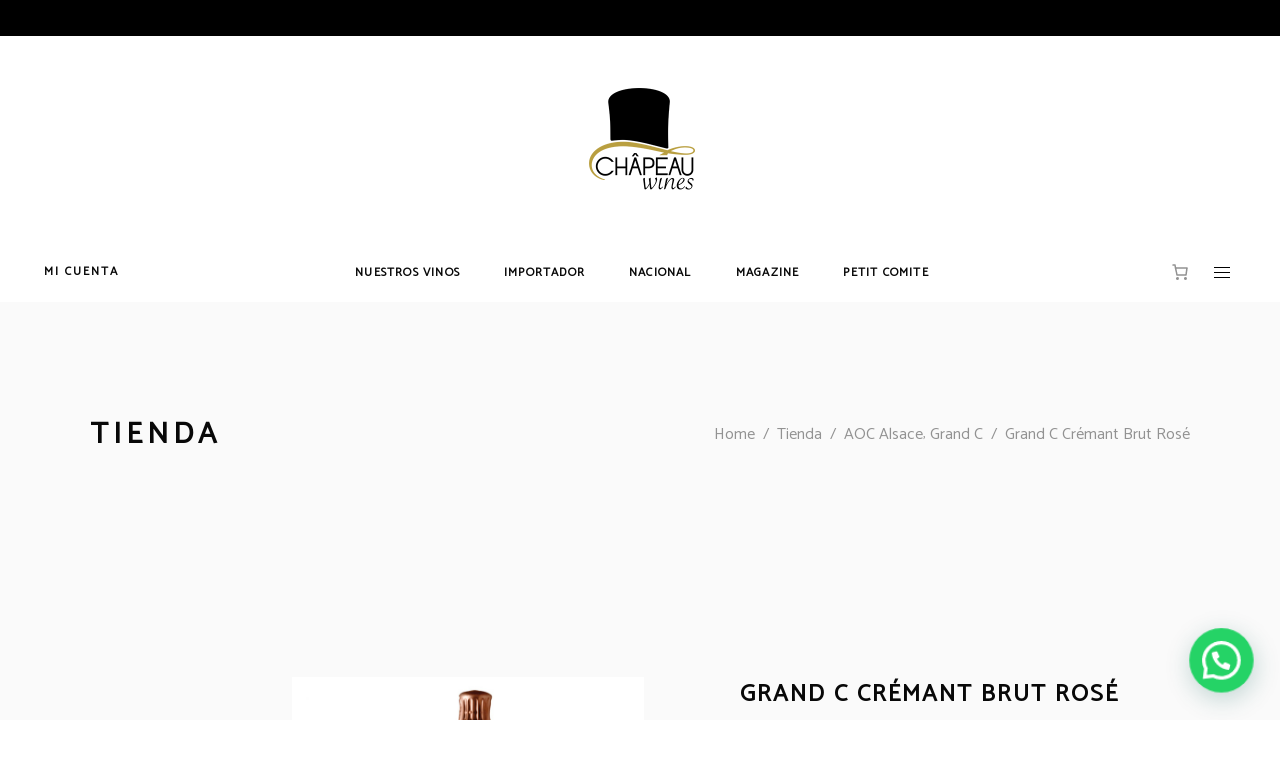

--- FILE ---
content_type: text/html
request_url: https://chapeauwines.es/producto/cremant-brut-rose
body_size: 45783
content:
<!DOCTYPE html>
<html lang="es">
<head>
    
        <meta charset="UTF-8"/>
        <link rel="profile" href="http://gmpg.org/xfn/11"/>
        
                <meta name="viewport" content="width=device-width,initial-scale=1,user-scalable=yes">
        <title>Grand C Crémant Brut Rosé &#8211; chapeauwines</title>
<script type="application/javascript">var MikadoAjaxUrl = "https://chapeauwines.es/wp-admin/admin-ajax.php"</script><meta name='robots' content='max-image-preview:large' />
	<style>img:is([sizes="auto" i], [sizes^="auto," i]) { contain-intrinsic-size: 3000px 1500px }</style>
	<link rel='dns-prefetch' href='//maps.googleapis.com' />
<link rel='dns-prefetch' href='//fonts.googleapis.com' />
<link rel="alternate" type="application/rss+xml" title="chapeauwines &raquo; Feed" href="https://chapeauwines.es/feed" />
<link rel="alternate" type="application/rss+xml" title="chapeauwines &raquo; Feed de los comentarios" href="https://chapeauwines.es/comments/feed" />
<link rel="alternate" type="application/rss+xml" title="chapeauwines &raquo; Comentario Grand C Crémant Brut Rosé del feed" href="https://chapeauwines.es/producto/cremant-brut-rose/feed" />
<script type="text/javascript">
/* <![CDATA[ */
window._wpemojiSettings = {"baseUrl":"https:\/\/s.w.org\/images\/core\/emoji\/16.0.1\/72x72\/","ext":".png","svgUrl":"https:\/\/s.w.org\/images\/core\/emoji\/16.0.1\/svg\/","svgExt":".svg","source":{"concatemoji":"https:\/\/chapeauwines.es\/wp-includes\/js\/wp-emoji-release.min.js?ver=6.8.2"}};
/*! This file is auto-generated */
!function(s,n){var o,i,e;function c(e){try{var t={supportTests:e,timestamp:(new Date).valueOf()};sessionStorage.setItem(o,JSON.stringify(t))}catch(e){}}function p(e,t,n){e.clearRect(0,0,e.canvas.width,e.canvas.height),e.fillText(t,0,0);var t=new Uint32Array(e.getImageData(0,0,e.canvas.width,e.canvas.height).data),a=(e.clearRect(0,0,e.canvas.width,e.canvas.height),e.fillText(n,0,0),new Uint32Array(e.getImageData(0,0,e.canvas.width,e.canvas.height).data));return t.every(function(e,t){return e===a[t]})}function u(e,t){e.clearRect(0,0,e.canvas.width,e.canvas.height),e.fillText(t,0,0);for(var n=e.getImageData(16,16,1,1),a=0;a<n.data.length;a++)if(0!==n.data[a])return!1;return!0}function f(e,t,n,a){switch(t){case"flag":return n(e,"\ud83c\udff3\ufe0f\u200d\u26a7\ufe0f","\ud83c\udff3\ufe0f\u200b\u26a7\ufe0f")?!1:!n(e,"\ud83c\udde8\ud83c\uddf6","\ud83c\udde8\u200b\ud83c\uddf6")&&!n(e,"\ud83c\udff4\udb40\udc67\udb40\udc62\udb40\udc65\udb40\udc6e\udb40\udc67\udb40\udc7f","\ud83c\udff4\u200b\udb40\udc67\u200b\udb40\udc62\u200b\udb40\udc65\u200b\udb40\udc6e\u200b\udb40\udc67\u200b\udb40\udc7f");case"emoji":return!a(e,"\ud83e\udedf")}return!1}function g(e,t,n,a){var r="undefined"!=typeof WorkerGlobalScope&&self instanceof WorkerGlobalScope?new OffscreenCanvas(300,150):s.createElement("canvas"),o=r.getContext("2d",{willReadFrequently:!0}),i=(o.textBaseline="top",o.font="600 32px Arial",{});return e.forEach(function(e){i[e]=t(o,e,n,a)}),i}function t(e){var t=s.createElement("script");t.src=e,t.defer=!0,s.head.appendChild(t)}"undefined"!=typeof Promise&&(o="wpEmojiSettingsSupports",i=["flag","emoji"],n.supports={everything:!0,everythingExceptFlag:!0},e=new Promise(function(e){s.addEventListener("DOMContentLoaded",e,{once:!0})}),new Promise(function(t){var n=function(){try{var e=JSON.parse(sessionStorage.getItem(o));if("object"==typeof e&&"number"==typeof e.timestamp&&(new Date).valueOf()<e.timestamp+604800&&"object"==typeof e.supportTests)return e.supportTests}catch(e){}return null}();if(!n){if("undefined"!=typeof Worker&&"undefined"!=typeof OffscreenCanvas&&"undefined"!=typeof URL&&URL.createObjectURL&&"undefined"!=typeof Blob)try{var e="postMessage("+g.toString()+"("+[JSON.stringify(i),f.toString(),p.toString(),u.toString()].join(",")+"));",a=new Blob([e],{type:"text/javascript"}),r=new Worker(URL.createObjectURL(a),{name:"wpTestEmojiSupports"});return void(r.onmessage=function(e){c(n=e.data),r.terminate(),t(n)})}catch(e){}c(n=g(i,f,p,u))}t(n)}).then(function(e){for(var t in e)n.supports[t]=e[t],n.supports.everything=n.supports.everything&&n.supports[t],"flag"!==t&&(n.supports.everythingExceptFlag=n.supports.everythingExceptFlag&&n.supports[t]);n.supports.everythingExceptFlag=n.supports.everythingExceptFlag&&!n.supports.flag,n.DOMReady=!1,n.readyCallback=function(){n.DOMReady=!0}}).then(function(){return e}).then(function(){var e;n.supports.everything||(n.readyCallback(),(e=n.source||{}).concatemoji?t(e.concatemoji):e.wpemoji&&e.twemoji&&(t(e.twemoji),t(e.wpemoji)))}))}((window,document),window._wpemojiSettings);
/* ]]> */
</script>
<style id='wp-emoji-styles-inline-css' type='text/css'>

	img.wp-smiley, img.emoji {
		display: inline !important;
		border: none !important;
		box-shadow: none !important;
		height: 1em !important;
		width: 1em !important;
		margin: 0 0.07em !important;
		vertical-align: -0.1em !important;
		background: none !important;
		padding: 0 !important;
	}
</style>
<link rel='stylesheet' id='wp-block-library-css' href='https://chapeauwines.es/wp-includes/css/dist/block-library/style.min.css?ver=6.8.2' type='text/css' media='all' />
<style id='classic-theme-styles-inline-css' type='text/css'>
/*! This file is auto-generated */
.wp-block-button__link{color:#fff;background-color:#32373c;border-radius:9999px;box-shadow:none;text-decoration:none;padding:calc(.667em + 2px) calc(1.333em + 2px);font-size:1.125em}.wp-block-file__button{background:#32373c;color:#fff;text-decoration:none}
</style>
<link rel='stylesheet' id='wc-memberships-blocks-css' href='https://chapeauwines.es/wp-content/plugins/woocommerce-memberships/assets/css/blocks/wc-memberships-blocks.min.css?ver=1.24.0' type='text/css' media='all' />
<style id='joinchat-button-style-inline-css' type='text/css'>
.wp-block-joinchat-button{border:none!important;text-align:center}.wp-block-joinchat-button figure{display:table;margin:0 auto;padding:0}.wp-block-joinchat-button figcaption{font:normal normal 400 .6em/2em var(--wp--preset--font-family--system-font,sans-serif);margin:0;padding:0}.wp-block-joinchat-button .joinchat-button__qr{background-color:#fff;border:6px solid #25d366;border-radius:30px;box-sizing:content-box;display:block;height:200px;margin:auto;overflow:hidden;padding:10px;width:200px}.wp-block-joinchat-button .joinchat-button__qr canvas,.wp-block-joinchat-button .joinchat-button__qr img{display:block;margin:auto}.wp-block-joinchat-button .joinchat-button__link{align-items:center;background-color:#25d366;border:6px solid #25d366;border-radius:30px;display:inline-flex;flex-flow:row nowrap;justify-content:center;line-height:1.25em;margin:0 auto;text-decoration:none}.wp-block-joinchat-button .joinchat-button__link:before{background:transparent var(--joinchat-ico) no-repeat center;background-size:100%;content:"";display:block;height:1.5em;margin:-.75em .75em -.75em 0;width:1.5em}.wp-block-joinchat-button figure+.joinchat-button__link{margin-top:10px}@media (orientation:landscape)and (min-height:481px),(orientation:portrait)and (min-width:481px){.wp-block-joinchat-button.joinchat-button--qr-only figure+.joinchat-button__link{display:none}}@media (max-width:480px),(orientation:landscape)and (max-height:480px){.wp-block-joinchat-button figure{display:none}}

</style>
<link rel='stylesheet' id='ion.range-slider-css' href='https://chapeauwines.es/wp-content/plugins/yith-woocommerce-ajax-product-filter-premium/assets/css/ion.range-slider.css?ver=2.3.1' type='text/css' media='all' />
<link rel='stylesheet' id='yith-wcan-shortcodes-css' href='https://chapeauwines.es/wp-content/plugins/yith-woocommerce-ajax-product-filter-premium/assets/css/shortcodes.css?ver=4.24.1' type='text/css' media='all' />
<style id='yith-wcan-shortcodes-inline-css' type='text/css'>
:root{
	--yith-wcan-filters_colors_titles: #333333;
	--yith-wcan-filters_colors_background: #FFFFFF;
	--yith-wcan-filters_colors_accent: rgb(195,169,18);
	--yith-wcan-filters_colors_accent_r: 195;
	--yith-wcan-filters_colors_accent_g: 169;
	--yith-wcan-filters_colors_accent_b: 18;
	--yith-wcan-color_swatches_border_radius: 100%;
	--yith-wcan-color_swatches_size: 30px;
	--yith-wcan-labels_style_background: #FFFFFF;
	--yith-wcan-labels_style_background_hover: rgb(195,169,18);
	--yith-wcan-labels_style_background_active: rgb(195,169,18);
	--yith-wcan-labels_style_text: #434343;
	--yith-wcan-labels_style_text_hover: #FFFFFF;
	--yith-wcan-labels_style_text_active: #FFFFFF;
	--yith-wcan-anchors_style_text: #434343;
	--yith-wcan-anchors_style_text_hover: rgb(195,169,18);
	--yith-wcan-anchors_style_text_active: rgb(195,169,18);
}
</style>
<style id='global-styles-inline-css' type='text/css'>
:root{--wp--preset--aspect-ratio--square: 1;--wp--preset--aspect-ratio--4-3: 4/3;--wp--preset--aspect-ratio--3-4: 3/4;--wp--preset--aspect-ratio--3-2: 3/2;--wp--preset--aspect-ratio--2-3: 2/3;--wp--preset--aspect-ratio--16-9: 16/9;--wp--preset--aspect-ratio--9-16: 9/16;--wp--preset--color--black: #000000;--wp--preset--color--cyan-bluish-gray: #abb8c3;--wp--preset--color--white: #ffffff;--wp--preset--color--pale-pink: #f78da7;--wp--preset--color--vivid-red: #cf2e2e;--wp--preset--color--luminous-vivid-orange: #ff6900;--wp--preset--color--luminous-vivid-amber: #fcb900;--wp--preset--color--light-green-cyan: #7bdcb5;--wp--preset--color--vivid-green-cyan: #00d084;--wp--preset--color--pale-cyan-blue: #8ed1fc;--wp--preset--color--vivid-cyan-blue: #0693e3;--wp--preset--color--vivid-purple: #9b51e0;--wp--preset--gradient--vivid-cyan-blue-to-vivid-purple: linear-gradient(135deg,rgba(6,147,227,1) 0%,rgb(155,81,224) 100%);--wp--preset--gradient--light-green-cyan-to-vivid-green-cyan: linear-gradient(135deg,rgb(122,220,180) 0%,rgb(0,208,130) 100%);--wp--preset--gradient--luminous-vivid-amber-to-luminous-vivid-orange: linear-gradient(135deg,rgba(252,185,0,1) 0%,rgba(255,105,0,1) 100%);--wp--preset--gradient--luminous-vivid-orange-to-vivid-red: linear-gradient(135deg,rgba(255,105,0,1) 0%,rgb(207,46,46) 100%);--wp--preset--gradient--very-light-gray-to-cyan-bluish-gray: linear-gradient(135deg,rgb(238,238,238) 0%,rgb(169,184,195) 100%);--wp--preset--gradient--cool-to-warm-spectrum: linear-gradient(135deg,rgb(74,234,220) 0%,rgb(151,120,209) 20%,rgb(207,42,186) 40%,rgb(238,44,130) 60%,rgb(251,105,98) 80%,rgb(254,248,76) 100%);--wp--preset--gradient--blush-light-purple: linear-gradient(135deg,rgb(255,206,236) 0%,rgb(152,150,240) 100%);--wp--preset--gradient--blush-bordeaux: linear-gradient(135deg,rgb(254,205,165) 0%,rgb(254,45,45) 50%,rgb(107,0,62) 100%);--wp--preset--gradient--luminous-dusk: linear-gradient(135deg,rgb(255,203,112) 0%,rgb(199,81,192) 50%,rgb(65,88,208) 100%);--wp--preset--gradient--pale-ocean: linear-gradient(135deg,rgb(255,245,203) 0%,rgb(182,227,212) 50%,rgb(51,167,181) 100%);--wp--preset--gradient--electric-grass: linear-gradient(135deg,rgb(202,248,128) 0%,rgb(113,206,126) 100%);--wp--preset--gradient--midnight: linear-gradient(135deg,rgb(2,3,129) 0%,rgb(40,116,252) 100%);--wp--preset--font-size--small: 13px;--wp--preset--font-size--medium: 20px;--wp--preset--font-size--large: 36px;--wp--preset--font-size--x-large: 42px;--wp--preset--spacing--20: 0.44rem;--wp--preset--spacing--30: 0.67rem;--wp--preset--spacing--40: 1rem;--wp--preset--spacing--50: 1.5rem;--wp--preset--spacing--60: 2.25rem;--wp--preset--spacing--70: 3.38rem;--wp--preset--spacing--80: 5.06rem;--wp--preset--shadow--natural: 6px 6px 9px rgba(0, 0, 0, 0.2);--wp--preset--shadow--deep: 12px 12px 50px rgba(0, 0, 0, 0.4);--wp--preset--shadow--sharp: 6px 6px 0px rgba(0, 0, 0, 0.2);--wp--preset--shadow--outlined: 6px 6px 0px -3px rgba(255, 255, 255, 1), 6px 6px rgba(0, 0, 0, 1);--wp--preset--shadow--crisp: 6px 6px 0px rgba(0, 0, 0, 1);}:where(.is-layout-flex){gap: 0.5em;}:where(.is-layout-grid){gap: 0.5em;}body .is-layout-flex{display: flex;}.is-layout-flex{flex-wrap: wrap;align-items: center;}.is-layout-flex > :is(*, div){margin: 0;}body .is-layout-grid{display: grid;}.is-layout-grid > :is(*, div){margin: 0;}:where(.wp-block-columns.is-layout-flex){gap: 2em;}:where(.wp-block-columns.is-layout-grid){gap: 2em;}:where(.wp-block-post-template.is-layout-flex){gap: 1.25em;}:where(.wp-block-post-template.is-layout-grid){gap: 1.25em;}.has-black-color{color: var(--wp--preset--color--black) !important;}.has-cyan-bluish-gray-color{color: var(--wp--preset--color--cyan-bluish-gray) !important;}.has-white-color{color: var(--wp--preset--color--white) !important;}.has-pale-pink-color{color: var(--wp--preset--color--pale-pink) !important;}.has-vivid-red-color{color: var(--wp--preset--color--vivid-red) !important;}.has-luminous-vivid-orange-color{color: var(--wp--preset--color--luminous-vivid-orange) !important;}.has-luminous-vivid-amber-color{color: var(--wp--preset--color--luminous-vivid-amber) !important;}.has-light-green-cyan-color{color: var(--wp--preset--color--light-green-cyan) !important;}.has-vivid-green-cyan-color{color: var(--wp--preset--color--vivid-green-cyan) !important;}.has-pale-cyan-blue-color{color: var(--wp--preset--color--pale-cyan-blue) !important;}.has-vivid-cyan-blue-color{color: var(--wp--preset--color--vivid-cyan-blue) !important;}.has-vivid-purple-color{color: var(--wp--preset--color--vivid-purple) !important;}.has-black-background-color{background-color: var(--wp--preset--color--black) !important;}.has-cyan-bluish-gray-background-color{background-color: var(--wp--preset--color--cyan-bluish-gray) !important;}.has-white-background-color{background-color: var(--wp--preset--color--white) !important;}.has-pale-pink-background-color{background-color: var(--wp--preset--color--pale-pink) !important;}.has-vivid-red-background-color{background-color: var(--wp--preset--color--vivid-red) !important;}.has-luminous-vivid-orange-background-color{background-color: var(--wp--preset--color--luminous-vivid-orange) !important;}.has-luminous-vivid-amber-background-color{background-color: var(--wp--preset--color--luminous-vivid-amber) !important;}.has-light-green-cyan-background-color{background-color: var(--wp--preset--color--light-green-cyan) !important;}.has-vivid-green-cyan-background-color{background-color: var(--wp--preset--color--vivid-green-cyan) !important;}.has-pale-cyan-blue-background-color{background-color: var(--wp--preset--color--pale-cyan-blue) !important;}.has-vivid-cyan-blue-background-color{background-color: var(--wp--preset--color--vivid-cyan-blue) !important;}.has-vivid-purple-background-color{background-color: var(--wp--preset--color--vivid-purple) !important;}.has-black-border-color{border-color: var(--wp--preset--color--black) !important;}.has-cyan-bluish-gray-border-color{border-color: var(--wp--preset--color--cyan-bluish-gray) !important;}.has-white-border-color{border-color: var(--wp--preset--color--white) !important;}.has-pale-pink-border-color{border-color: var(--wp--preset--color--pale-pink) !important;}.has-vivid-red-border-color{border-color: var(--wp--preset--color--vivid-red) !important;}.has-luminous-vivid-orange-border-color{border-color: var(--wp--preset--color--luminous-vivid-orange) !important;}.has-luminous-vivid-amber-border-color{border-color: var(--wp--preset--color--luminous-vivid-amber) !important;}.has-light-green-cyan-border-color{border-color: var(--wp--preset--color--light-green-cyan) !important;}.has-vivid-green-cyan-border-color{border-color: var(--wp--preset--color--vivid-green-cyan) !important;}.has-pale-cyan-blue-border-color{border-color: var(--wp--preset--color--pale-cyan-blue) !important;}.has-vivid-cyan-blue-border-color{border-color: var(--wp--preset--color--vivid-cyan-blue) !important;}.has-vivid-purple-border-color{border-color: var(--wp--preset--color--vivid-purple) !important;}.has-vivid-cyan-blue-to-vivid-purple-gradient-background{background: var(--wp--preset--gradient--vivid-cyan-blue-to-vivid-purple) !important;}.has-light-green-cyan-to-vivid-green-cyan-gradient-background{background: var(--wp--preset--gradient--light-green-cyan-to-vivid-green-cyan) !important;}.has-luminous-vivid-amber-to-luminous-vivid-orange-gradient-background{background: var(--wp--preset--gradient--luminous-vivid-amber-to-luminous-vivid-orange) !important;}.has-luminous-vivid-orange-to-vivid-red-gradient-background{background: var(--wp--preset--gradient--luminous-vivid-orange-to-vivid-red) !important;}.has-very-light-gray-to-cyan-bluish-gray-gradient-background{background: var(--wp--preset--gradient--very-light-gray-to-cyan-bluish-gray) !important;}.has-cool-to-warm-spectrum-gradient-background{background: var(--wp--preset--gradient--cool-to-warm-spectrum) !important;}.has-blush-light-purple-gradient-background{background: var(--wp--preset--gradient--blush-light-purple) !important;}.has-blush-bordeaux-gradient-background{background: var(--wp--preset--gradient--blush-bordeaux) !important;}.has-luminous-dusk-gradient-background{background: var(--wp--preset--gradient--luminous-dusk) !important;}.has-pale-ocean-gradient-background{background: var(--wp--preset--gradient--pale-ocean) !important;}.has-electric-grass-gradient-background{background: var(--wp--preset--gradient--electric-grass) !important;}.has-midnight-gradient-background{background: var(--wp--preset--gradient--midnight) !important;}.has-small-font-size{font-size: var(--wp--preset--font-size--small) !important;}.has-medium-font-size{font-size: var(--wp--preset--font-size--medium) !important;}.has-large-font-size{font-size: var(--wp--preset--font-size--large) !important;}.has-x-large-font-size{font-size: var(--wp--preset--font-size--x-large) !important;}
:where(.wp-block-post-template.is-layout-flex){gap: 1.25em;}:where(.wp-block-post-template.is-layout-grid){gap: 1.25em;}
:where(.wp-block-columns.is-layout-flex){gap: 2em;}:where(.wp-block-columns.is-layout-grid){gap: 2em;}
:root :where(.wp-block-pullquote){font-size: 1.5em;line-height: 1.6;}
</style>
<link rel='stylesheet' id='contact-form-7-css' href='https://chapeauwines.es/wp-content/plugins/contact-form-7/includes/css/styles.css?ver=6.1' type='text/css' media='all' />
<style id='woocommerce-inline-inline-css' type='text/css'>
.woocommerce form .form-row .required { visibility: visible; }
</style>
<link rel='stylesheet' id='brands-styles-css' href='https://chapeauwines.es/wp-content/plugins/woocommerce/assets/css/brands.css?ver=10.0.4' type='text/css' media='all' />
<link rel='stylesheet' id='dgwt-wcas-style-css' href='https://chapeauwines.es/wp-content/plugins/ajax-search-for-woocommerce/assets/css/style.min.css?ver=1.30.0' type='text/css' media='all' />
<link rel='stylesheet' id='wc-memberships-frontend-css' href='https://chapeauwines.es/wp-content/plugins/woocommerce-memberships/assets/css/frontend/wc-memberships-frontend.min.css?ver=1.24.0' type='text/css' media='all' />
<link rel='stylesheet' id='depot-mikado-default-style-css' href='https://chapeauwines.es/wp-content/themes/depot/style.css?ver=6.8.2' type='text/css' media='all' />
<link rel='stylesheet' id='depot-mikado-modules-css' href='https://chapeauwines.es/wp-content/themes/depot/assets/css/modules.min.css?ver=6.8.2' type='text/css' media='all' />
<link rel='stylesheet' id='mkd-font-awesome-css' href='https://chapeauwines.es/wp-content/themes/depot/assets/css/font-awesome/css/font-awesome.min.css?ver=6.8.2' type='text/css' media='all' />
<link rel='stylesheet' id='mkd-font-elegant-css' href='https://chapeauwines.es/wp-content/themes/depot/assets/css/elegant-icons/style.min.css?ver=6.8.2' type='text/css' media='all' />
<link rel='stylesheet' id='mkd-ion-icons-css' href='https://chapeauwines.es/wp-content/themes/depot/assets/css/ion-icons/css/ionicons.min.css?ver=6.8.2' type='text/css' media='all' />
<link rel='stylesheet' id='mkd-linea-icons-css' href='https://chapeauwines.es/wp-content/themes/depot/assets/css/linea-icons/style.css?ver=6.8.2' type='text/css' media='all' />
<link rel='stylesheet' id='mkd-linear-icons-css' href='https://chapeauwines.es/wp-content/themes/depot/assets/css/linear-icons/style.css?ver=6.8.2' type='text/css' media='all' />
<link rel='stylesheet' id='mediaelement-css' href='https://chapeauwines.es/wp-includes/js/mediaelement/mediaelementplayer-legacy.min.css?ver=4.2.17' type='text/css' media='all' />
<link rel='stylesheet' id='wp-mediaelement-css' href='https://chapeauwines.es/wp-includes/js/mediaelement/wp-mediaelement.min.css?ver=6.8.2' type='text/css' media='all' />
<link rel='stylesheet' id='depot-mikado-woo-css' href='https://chapeauwines.es/wp-content/themes/depot/assets/css/woocommerce.min.css?ver=6.8.2' type='text/css' media='all' />
<link rel='stylesheet' id='depot-mikado-woo-responsive-css' href='https://chapeauwines.es/wp-content/themes/depot/assets/css/woocommerce-responsive.min.css?ver=6.8.2' type='text/css' media='all' />
<link rel='stylesheet' id='depot-mikado-style-dynamic-css' href='https://chapeauwines.es/wp-content/themes/depot/assets/css/style_dynamic.css?ver=1689876132' type='text/css' media='all' />
<link rel='stylesheet' id='depot-mikado-modules-responsive-css' href='https://chapeauwines.es/wp-content/themes/depot/assets/css/modules-responsive.min.css?ver=6.8.2' type='text/css' media='all' />
<link rel='stylesheet' id='depot-mikado-style-dynamic-responsive-css' href='https://chapeauwines.es/wp-content/themes/depot/assets/css/style_dynamic_responsive.css?ver=1689876132' type='text/css' media='all' />
<link rel='stylesheet' id='js_composer_front-css' href='https://chapeauwines.es/wp-content/plugins/js_composer/assets/css/js_composer.min.css?ver=6.11.0' type='text/css' media='all' />
<link rel='stylesheet' id='depot-mikado-google-fonts-css' href='https://fonts.googleapis.com/css?family=Catamaran%3A300%2C400%7CMontserrat%3A300%2C400&#038;subset=latin-ext&#038;ver=1.0.0' type='text/css' media='all' />
<link rel='stylesheet' id='select2-css' href='https://chapeauwines.es/wp-content/plugins/woocommerce/assets/css/select2.css?ver=10.0.4' type='text/css' media='all' />
<link rel='stylesheet' id='mkdf-core-dashboard-style-css' href='https://chapeauwines.es/wp-content/plugins/mikado-core/core-dashboard/assets/css/core-dashboard.min.css?ver=6.8.2' type='text/css' media='all' />
<link rel='stylesheet' id='flexible-shipping-free-shipping-css' href='https://chapeauwines.es/wp-content/plugins/flexible-shipping/assets/dist/css/free-shipping.css?ver=6.2.1.2' type='text/css' media='all' />
<link rel='stylesheet' id='ywzm-prettyPhoto-css' href='//chapeauwines.es/wp-content/plugins/woocommerce/assets/css/prettyPhoto.css?ver=2.1.1' type='text/css' media='all' />
<style id='ywzm-prettyPhoto-inline-css' type='text/css'>

                    div.pp_woocommerce a.pp_contract, div.pp_woocommerce a.pp_expand{
                        content: unset !important;
                        background-color: rgba(0, 0, 0, 0.68);
                        width: 15px;
                        height: 15px;
                        margin-top: 5px;
						margin-left: 5px;
                    }

                    div.pp_woocommerce a.pp_contract, div.pp_woocommerce a.pp_expand:hover{
                        background-color: rgba(0, 0, 0, 0.68);
                    }
                     div.pp_woocommerce a.pp_contract, div.pp_woocommerce a.pp_contract:hover{
                        background-color: rgba(0, 0, 0, 0.68);
                    }

                    a.pp_expand:before, a.pp_contract:before{
                    content: unset !important;
                    }

                     a.pp_expand .expand-button-hidden svg, a.pp_contract .expand-button-hidden svg{
                       width: 15px;
                       height: 15px;
                       padding: 5px;
					}

					.expand-button-hidden path{
                       fill: rgba(0, 0, 0, 0.68);
					}

                    
</style>
<link rel='stylesheet' id='ywzm-magnifier-css' href='https://chapeauwines.es/wp-content/plugins/yith-woocommerce-zoom-magnifier/assets/css/yith_magnifier.css?ver=2.1.1' type='text/css' media='all' />
<link rel='stylesheet' id='ywzm_frontend-css' href='https://chapeauwines.es/wp-content/plugins/yith-woocommerce-zoom-magnifier/assets/css/frontend.css?ver=2.1.1' type='text/css' media='all' />
<style id='ywzm_frontend-inline-css' type='text/css'>

                    #slider-prev, #slider-next {
                        background-color:  #ffffff;
                        border: 200px solid rgb(255,255,255);
                        width:300px !important;
                        height:300px !important;
                    }

                    .yith_slider_arrow span{
                        width:300px !important;
                        height:300px !important;
                    }
                    
                    #slider-prev:hover, #slider-next:hover {
                        background-color:  #ffffff;
                        border: 200px solid rgb(255,255,255);
                    }
                    
                   .thumbnails.slider path:hover {
                        fill:#000000;
                    }
                    
                    .thumbnails.slider path {
                        fill:rgb(0,0,0);
                        width:300px !important;
                        height:300px !important;
                    }

                    .thumbnails.slider svg {
                       width: 100px;
                       height: 100px;
                    }

                    
                    a.yith_expand {
                     position: absolute;
                     z-index: 1000;
                     background-color: rgba(0, 0, 0, 0.68);
                     width: 15px;
                     height: 15px;
                     top: 10px;
                     bottom: initial;
                     left: 10px;
                     right: initial;
                     border-radius: 200%;
                    }

                    .expand-button-hidden svg{
                       width: 15px;
                       height: 15px;
					}

					.expand-button-hidden path{
                       fill: rgba(0, 0, 0, 0.68);
					}
                    
</style>
<script type="text/javascript" src="https://chapeauwines.es/wp-includes/js/jquery/jquery.min.js?ver=3.7.1" id="jquery-core-js"></script>
<script type="text/javascript" src="https://chapeauwines.es/wp-includes/js/jquery/jquery-migrate.min.js?ver=3.4.1" id="jquery-migrate-js"></script>
<script type="text/javascript" src="https://chapeauwines.es/wp-content/plugins/woocommerce/assets/js/jquery-blockui/jquery.blockUI.min.js?ver=2.7.0-wc.10.0.4" id="jquery-blockui-js" data-wp-strategy="defer"></script>
<script type="text/javascript" id="wc-add-to-cart-js-extra">
/* <![CDATA[ */
var wc_add_to_cart_params = {"ajax_url":"\/wp-admin\/admin-ajax.php","wc_ajax_url":"\/?wc-ajax=%%endpoint%%","i18n_view_cart":"Ver carrito","cart_url":"https:\/\/chapeauwines.es\/carrito","is_cart":"","cart_redirect_after_add":"no"};
/* ]]> */
</script>
<script type="text/javascript" src="https://chapeauwines.es/wp-content/plugins/woocommerce/assets/js/frontend/add-to-cart.min.js?ver=10.0.4" id="wc-add-to-cart-js" data-wp-strategy="defer"></script>
<script type="text/javascript" id="wc-single-product-js-extra">
/* <![CDATA[ */
var wc_single_product_params = {"i18n_required_rating_text":"Por favor elige una puntuaci\u00f3n","i18n_rating_options":["1 de 5 estrellas","2 de 5 estrellas","3 de 5 estrellas","4 de 5 estrellas","5 de 5 estrellas"],"i18n_product_gallery_trigger_text":"Ver galer\u00eda de im\u00e1genes a pantalla completa","review_rating_required":"yes","flexslider":{"rtl":false,"animation":"slide","smoothHeight":true,"directionNav":false,"controlNav":"thumbnails","slideshow":false,"animationSpeed":500,"animationLoop":false,"allowOneSlide":false},"zoom_enabled":"","zoom_options":[],"photoswipe_enabled":"","photoswipe_options":{"shareEl":false,"closeOnScroll":false,"history":false,"hideAnimationDuration":0,"showAnimationDuration":0},"flexslider_enabled":""};
/* ]]> */
</script>
<script type="text/javascript" src="https://chapeauwines.es/wp-content/plugins/woocommerce/assets/js/frontend/single-product.min.js?ver=10.0.4" id="wc-single-product-js" defer="defer" data-wp-strategy="defer"></script>
<script type="text/javascript" src="https://chapeauwines.es/wp-content/plugins/woocommerce/assets/js/js-cookie/js.cookie.min.js?ver=2.1.4-wc.10.0.4" id="js-cookie-js" defer="defer" data-wp-strategy="defer"></script>
<script type="text/javascript" id="woocommerce-js-extra">
/* <![CDATA[ */
var woocommerce_params = {"ajax_url":"\/wp-admin\/admin-ajax.php","wc_ajax_url":"\/?wc-ajax=%%endpoint%%","i18n_password_show":"Mostrar contrase\u00f1a","i18n_password_hide":"Ocultar contrase\u00f1a"};
/* ]]> */
</script>
<script type="text/javascript" src="https://chapeauwines.es/wp-content/plugins/woocommerce/assets/js/frontend/woocommerce.min.js?ver=10.0.4" id="woocommerce-js" defer="defer" data-wp-strategy="defer"></script>
<script type="text/javascript" src="https://chapeauwines.es/wp-content/plugins/js_composer/assets/js/vendors/woocommerce-add-to-cart.js?ver=6.11.0" id="vc_woocommerce-add-to-cart-js-js"></script>
<script type="text/javascript" id="WCPAY_ASSETS-js-extra">
/* <![CDATA[ */
var wcpayAssets = {"url":"https:\/\/chapeauwines.es\/wp-content\/plugins\/woocommerce-payments\/dist\/"};
/* ]]> */
</script>
<script type="text/javascript" src="https://chapeauwines.es/wp-content/plugins/woocommerce/assets/js/select2/select2.full.min.js?ver=4.0.3-wc.10.0.4" id="select2-js" defer="defer" data-wp-strategy="defer"></script>
<link rel="https://api.w.org/" href="https://chapeauwines.es/wp-json/" /><link rel="alternate" title="JSON" type="application/json" href="https://chapeauwines.es/wp-json/wp/v2/product/7784" /><link rel="EditURI" type="application/rsd+xml" title="RSD" href="https://chapeauwines.es/xmlrpc.php?rsd" />
<meta name="generator" content="WordPress 6.8.2" />
<meta name="generator" content="WooCommerce 10.0.4" />
<link rel="canonical" href="https://chapeauwines.es/producto/cremant-brut-rose" />
<link rel='shortlink' href='https://chapeauwines.es/?p=7784' />
<link rel="alternate" title="oEmbed (JSON)" type="application/json+oembed" href="https://chapeauwines.es/wp-json/oembed/1.0/embed?url=https%3A%2F%2Fchapeauwines.es%2Fproducto%2Fcremant-brut-rose" />
<link rel="alternate" title="oEmbed (XML)" type="text/xml+oembed" href="https://chapeauwines.es/wp-json/oembed/1.0/embed?url=https%3A%2F%2Fchapeauwines.es%2Fproducto%2Fcremant-brut-rose&#038;format=xml" />
		<style>
			.dgwt-wcas-ico-magnifier,.dgwt-wcas-ico-magnifier-handler{max-width:20px}.dgwt-wcas-search-wrapp{max-width:400px}		</style>
			<noscript><style>.woocommerce-product-gallery{ opacity: 1 !important; }</style></noscript>
	<meta name="generator" content="Powered by WPBakery Page Builder - drag and drop page builder for WordPress."/>
<meta name="generator" content="Powered by Slider Revolution 6.5.8 - responsive, Mobile-Friendly Slider Plugin for WordPress with comfortable drag and drop interface." />
<link rel="icon" href="https://chapeauwines.es/wp-content/uploads/2022/11/cropped-c-32x32.jpg" sizes="32x32" />
<link rel="icon" href="https://chapeauwines.es/wp-content/uploads/2022/11/cropped-c-192x192.jpg" sizes="192x192" />
<link rel="apple-touch-icon" href="https://chapeauwines.es/wp-content/uploads/2022/11/cropped-c-180x180.jpg" />
<meta name="msapplication-TileImage" content="https://chapeauwines.es/wp-content/uploads/2022/11/cropped-c-270x270.jpg" />
<script type="text/javascript">function setREVStartSize(e){
			//window.requestAnimationFrame(function() {				 
				window.RSIW = window.RSIW===undefined ? window.innerWidth : window.RSIW;	
				window.RSIH = window.RSIH===undefined ? window.innerHeight : window.RSIH;	
				try {								
					var pw = document.getElementById(e.c).parentNode.offsetWidth,
						newh;
					pw = pw===0 || isNaN(pw) ? window.RSIW : pw;
					e.tabw = e.tabw===undefined ? 0 : parseInt(e.tabw);
					e.thumbw = e.thumbw===undefined ? 0 : parseInt(e.thumbw);
					e.tabh = e.tabh===undefined ? 0 : parseInt(e.tabh);
					e.thumbh = e.thumbh===undefined ? 0 : parseInt(e.thumbh);
					e.tabhide = e.tabhide===undefined ? 0 : parseInt(e.tabhide);
					e.thumbhide = e.thumbhide===undefined ? 0 : parseInt(e.thumbhide);
					e.mh = e.mh===undefined || e.mh=="" || e.mh==="auto" ? 0 : parseInt(e.mh,0);		
					if(e.layout==="fullscreen" || e.l==="fullscreen") 						
						newh = Math.max(e.mh,window.RSIH);					
					else{					
						e.gw = Array.isArray(e.gw) ? e.gw : [e.gw];
						for (var i in e.rl) if (e.gw[i]===undefined || e.gw[i]===0) e.gw[i] = e.gw[i-1];					
						e.gh = e.el===undefined || e.el==="" || (Array.isArray(e.el) && e.el.length==0)? e.gh : e.el;
						e.gh = Array.isArray(e.gh) ? e.gh : [e.gh];
						for (var i in e.rl) if (e.gh[i]===undefined || e.gh[i]===0) e.gh[i] = e.gh[i-1];
											
						var nl = new Array(e.rl.length),
							ix = 0,						
							sl;					
						e.tabw = e.tabhide>=pw ? 0 : e.tabw;
						e.thumbw = e.thumbhide>=pw ? 0 : e.thumbw;
						e.tabh = e.tabhide>=pw ? 0 : e.tabh;
						e.thumbh = e.thumbhide>=pw ? 0 : e.thumbh;					
						for (var i in e.rl) nl[i] = e.rl[i]<window.RSIW ? 0 : e.rl[i];
						sl = nl[0];									
						for (var i in nl) if (sl>nl[i] && nl[i]>0) { sl = nl[i]; ix=i;}															
						var m = pw>(e.gw[ix]+e.tabw+e.thumbw) ? 1 : (pw-(e.tabw+e.thumbw)) / (e.gw[ix]);					
						newh =  (e.gh[ix] * m) + (e.tabh + e.thumbh);
					}
					var el = document.getElementById(e.c);
					if (el!==null && el) el.style.height = newh+"px";					
					el = document.getElementById(e.c+"_wrapper");
					if (el!==null && el) {
						el.style.height = newh+"px";
						el.style.display = "block";
					}
				} catch(e){
					console.log("Failure at Presize of Slider:" + e)
				}					   
			//});
		  };</script>
		<style type="text/css" id="wp-custom-css">
			.site {
            background-color: #FFFFFF;
        }		</style>
		<noscript><style> .wpb_animate_when_almost_visible { opacity: 1; }</style></noscript></head>
<body class="wp-singular product-template-default single single-product postid-7784 wp-theme-depot theme-depot mikado-core-1.3.1 woocommerce woocommerce-page woocommerce-no-js yith-wcan-pro filters-in-modal member-discount discount-restricted depot-ver-1.16 mkd-grid-1300 mkd-header-centered mkd-menu-area-shadow-disable mkd-menu-area-in-grid-shadow-disable mkd-menu-area-border-disable mkd-menu-area-in-grid-border-disable mkd-logo-area-border-disable mkd-logo-area-in-grid-border-disable mkd-header-vertical-shadow-disable mkd-header-vertical-border-disable mkd-fixed-on-scroll mkd-default-mobile-header mkd-sticky-up-mobile-header mkd-dropdown-animate-height mkd-full-width-wide-menu mkd-side-menu-slide-from-right mkd-woocommerce-page mkd-woo-single-page mkd-woocommerce-columns-4 mkd-woo-normal-space mkd-woo-pl-info-below-image mkd-woo-single-thumb-on-left-side mkd-slide-from-header-bottom wpb-js-composer js-comp-ver-6.11.0 vc_responsive" itemscope itemtype="http://schema.org/WebPage">
    <section class="mkd-side-menu">
    <div class="mkd-side-area-inner">
        <div class="mkd-close-side-menu-holder">
            <a class="mkd-close-side-menu" href="#" target="_self">
                <span class="icon-arrows-remove"></span>
            </a>
        </div>
        <div id="dgwt_wcas_ajax_search-27" class="widget mkd-sidearea woocommerce dgwt-wcas-widget"><div  class="dgwt-wcas-search-wrapp dgwt-wcas-is-detail-box dgwt-wcas-no-submit woocommerce dgwt-wcas-style-solaris js-dgwt-wcas-layout-classic dgwt-wcas-layout-classic js-dgwt-wcas-mobile-overlay-disabled">
		<form class="dgwt-wcas-search-form" role="search" action="https://chapeauwines.es/" method="get">
		<div class="dgwt-wcas-sf-wrapp">
							<svg class="dgwt-wcas-ico-magnifier" xmlns="http://www.w3.org/2000/svg"
					 xmlns:xlink="http://www.w3.org/1999/xlink" x="0px" y="0px"
					 viewBox="0 0 51.539 51.361" xml:space="preserve">
		             <path 						 d="M51.539,49.356L37.247,35.065c3.273-3.74,5.272-8.623,5.272-13.983c0-11.742-9.518-21.26-21.26-21.26 S0,9.339,0,21.082s9.518,21.26,21.26,21.26c5.361,0,10.244-1.999,13.983-5.272l14.292,14.292L51.539,49.356z M2.835,21.082 c0-10.176,8.249-18.425,18.425-18.425s18.425,8.249,18.425,18.425S31.436,39.507,21.26,39.507S2.835,31.258,2.835,21.082z"/>
				</svg>
							<label class="screen-reader-text"
				   for="dgwt-wcas-search-input-1">Búsqueda de productos</label>

			<input id="dgwt-wcas-search-input-1"
				   type="search"
				   class="dgwt-wcas-search-input"
				   name="s"
				   value=""
				   placeholder="Buscar productos ..."
				   autocomplete="off"
							/>
			<div class="dgwt-wcas-preloader"></div>

			<div class="dgwt-wcas-voice-search"></div>

			
			<input type="hidden" name="post_type" value="product"/>
			<input type="hidden" name="dgwt_wcas" value="1"/>

			
					</div>
	</form>
</div>
</div>    </div>
    <div class="mkd-side-area-bottom">
        <div id="text-19" class="widget mkd-sidearea widget_text">			<div class="textwidget"><h6 style="color: #afafaf;">Síguenos en nuestras redes</h6>

    <span class="mkd-icon-shortcode mkd-normal" style="margin: 0px 20px 0 0" data-hover-color="#929292" data-color="#fff">
                    <a itemprop="url" class="" href="https://www.instagram.com/chapeau.wines/" target="_blank">
                    <span aria-hidden="true" class="mkd-icon-font-elegant social_instagram mkd-icon-element" style="color: #fff;font-size:15px" ></span>                    </a>
            </span>


    <span class="mkd-icon-shortcode mkd-normal" style="margin: 0px 0px 0 0" data-hover-color="#929292" data-color="#fff">
                    <a itemprop="url" class="" href="https://www.facebook.com/chapeauwines/" target="_blank">
                    <span aria-hidden="true" class="mkd-icon-font-elegant social_facebook mkd-icon-element" style="color: #fff;font-size:15px" ></span>                    </a>
            </span>

</div>
		</div>    </div>
</section>
    <div class="mkd-wrapper">
        <div class="mkd-wrapper-inner">
            
	<div class="mkd-top-bar">
    		        <div class="mkd-vertical-align-containers mkd-50-50">
            <div class="mkd-position-left">
                <div class="mkd-position-left-inner">
                                    </div>
            </div>
                        <div class="mkd-position-right">
                <div class="mkd-position-right-inner">
                                    </div>
            </div>
        </div>
    </div>



<header class="mkd-page-header">
    <div class="mkd-logo-area">
        			            <div class="mkd-vertical-align-containers">
                <div class="mkd-position-center">
                    <div class="mkd-position-center-inner">
                        

<div class="mkd-logo-wrapper">
    <a itemprop="url" href="https://chapeauwines.es/" style="height: 106px;">
        <img itemprop="image" class="mkd-normal-logo" src="https://chapeauwines.es/wp-content/uploads/2022/07/1.png" width="212" height="212"  alt="logo"/>
        <img itemprop="image" class="mkd-dark-logo" src="https://chapeauwines.es/wp-content/uploads/2022/07/1.png" width="212" height="212"  alt="dark logo"/>        <img itemprop="image" class="mkd-light-logo" src="https://chapeauwines.es/wp-content/uploads/2022/07/1.png" width="212" height="212"  alt="light logo"/>    </a>
</div>

                    </div>
                </div>
            </div>
            </div>
            <div class="mkd-fixed-wrapper">
        <div class="mkd-menu-area">
        			            <div class="mkd-vertical-align-containers">
                <div class="mkd-position-left">
                    <div class="mkd-position-left-inner">
                        <div id="block-76" class="widget widget_block mkd-header-widget-menu-area"><h6><strong><a href="https://chapeauwines.es/my_account">MI CUENTA</a></strong></h6></div>                    </div>
                </div>
                <div class="mkd-position-center">
                    <div class="mkd-position-center-inner">
                        
<nav class="mkd-main-menu mkd-drop-down mkd-default-nav">
    <ul id="menu-chapeau-wines" class="clearfix"><li id="nav-menu-item-8215" class="menu-item menu-item-type-post_type menu-item-object-page menu-item-has-children  has_sub wide"><a href="https://chapeauwines.es/nuestros-vinos" class=""><span class="item_outer"><span class="item_text">Nuestros vinos</span><i aria-hidden="true" class="mkd-menu-arrow arrow_triangle-down"></i></span></a>
<div class="second"><div class="inner"><ul>
	<li id="nav-menu-item-8216" class="menu-item menu-item-type-post_type menu-item-object-page menu-item-has-children sub"><a href="https://chapeauwines.es/vermouth-mon-dieu" class=""><span class="item_outer"><span class="item_text">Vermouth Mon Dieu!</span></span></a>
	<ul>
		<li id="nav-menu-item-8220" class="menu-item menu-item-type-post_type menu-item-object-product "><a href="https://chapeauwines.es/producto/vermouth-mon-dieu-blanco" class=""><span class="item_outer"><span class="item_text">Vermouth Mon Dieu! Blanco</span></span></a></li>
		<li id="nav-menu-item-8219" class="menu-item menu-item-type-post_type menu-item-object-product menu-item-has-children "><a href="https://chapeauwines.es/producto/vermouth-mon-dieu-original" class=""><span class="item_outer"><span class="item_text">Vermouth Mon Dieu! Original</span></span></a>
		<ul>
			<li id="nav-menu-item-11789" class="menu-item menu-item-type-post_type menu-item-object-product "><a href="https://chapeauwines.es/producto/vermouth-mon-dieu-original-2l" class=""><span class="item_outer"><span class="item_text">Vermouth Mon Dieu! Original 2L</span></span></a></li>
		</ul>
</li>
		<li id="nav-menu-item-8218" class="menu-item menu-item-type-post_type menu-item-object-product "><a href="https://chapeauwines.es/producto/vermouth-mon-dieu-reserve" class=""><span class="item_outer"><span class="item_text">Vermouth Mon Dieu! Réserve</span></span></a></li>
		<li id="nav-menu-item-11788" class="menu-item menu-item-type-post_type menu-item-object-product "><a href="https://chapeauwines.es/producto/vermouth-mon-dieu-reserve-2l" class=""><span class="item_outer"><span class="item_text">Vermouth Mon Dieu! Réserve 2L</span></span></a></li>
	</ul>
</li>
	<li id="nav-menu-item-8221" class="menu-item menu-item-type-post_type menu-item-object-page menu-item-has-children sub"><a href="https://chapeauwines.es/usarralde-vinos-de-familia" class=""><span class="item_outer"><span class="item_text">Usarralde  Vinos de Familia</span></span></a>
	<ul>
		<li id="nav-menu-item-8223" class="menu-item menu-item-type-post_type menu-item-object-product "><a href="https://chapeauwines.es/producto/vino-tinto-usarralde-tempranillo" class=""><span class="item_outer"><span class="item_text">Usarralde Tempranillo 2022</span></span></a></li>
		<li id="nav-menu-item-8222" class="menu-item menu-item-type-post_type menu-item-object-product "><a href="https://chapeauwines.es/producto/u-de-usarralde-vino-tinto" class=""><span class="item_outer"><span class="item_text">U de Usarralde 2019</span></span></a></li>
		<li id="nav-menu-item-11412" class="menu-item menu-item-type-post_type menu-item-object-product "><a href="https://chapeauwines.es/producto/usarralde-gran-vino-2021" class=""><span class="item_outer"><span class="item_text">Usarralde GV 2021</span></span></a></li>
		<li id="nav-menu-item-11796" class="menu-item menu-item-type-post_type menu-item-object-product menu-item-has-children "><a href="https://chapeauwines.es/producto/usarralde-gran-reserva-blanco" class=""><span class="item_outer"><span class="item_text">Usarralde Gran Reserva Blanco</span></span></a>
		<ul>
			<li id="nav-menu-item-11797" class="menu-item menu-item-type-post_type menu-item-object-product "><a href="https://chapeauwines.es/producto/usarralde-coup-de-foudre" class=""><span class="item_outer"><span class="item_text">Usarralde Coup de Foudre</span></span></a></li>
		</ul>
</li>
	</ul>
</li>
	<li id="nav-menu-item-8231" class="menu-item menu-item-type-post_type menu-item-object-page menu-item-has-children sub"><a href="https://chapeauwines.es/vinos-con-amigos" class=""><span class="item_outer"><span class="item_text">Vinos con amigos</span></span></a>
	<ul>
		<li id="nav-menu-item-8232" class="menu-item menu-item-type-post_type menu-item-object-product "><a href="https://chapeauwines.es/producto/petit-chapeau-cava-brut-nature-rose-cava-rosado" class=""><span class="item_outer"><span class="item_text">Petit Châpeau Cava Brut Nature Rosé</span></span></a></li>
		<li id="nav-menu-item-8233" class="menu-item menu-item-type-post_type menu-item-object-product "><a href="https://chapeauwines.es/producto/petit-chapeau-cava-brut-nature-reserva" class=""><span class="item_outer"><span class="item_text">Petit Châpeau Cava Brut Nature Reserva</span></span></a></li>
		<li id="nav-menu-item-8234" class="menu-item menu-item-type-post_type menu-item-object-product "><a href="https://chapeauwines.es/producto/petit-chapeau-tinto-crianza-rioja" class=""><span class="item_outer"><span class="item_text">Petit Châpeau Crianza 2019</span></span></a></li>
		<li id="nav-menu-item-8230" class="menu-item menu-item-type-post_type menu-item-object-product menu-item-has-children "><a href="https://chapeauwines.es/producto/la-mer-verdejo" class=""><span class="item_outer"><span class="item_text">La Mer Verdejo 2022</span></span></a>
		<ul>
			<li id="nav-menu-item-11327" class="menu-item menu-item-type-post_type menu-item-object-product "><a href="https://chapeauwines.es/producto/erebo-godello-2022" class=""><span class="item_outer"><span class="item_text">Erebo Godello 2022</span></span></a></li>
		</ul>
</li>
	</ul>
</li>
	<li id="nav-menu-item-8246" class="menu-item menu-item-type-post_type menu-item-object-page menu-item-has-children sub"><a href="https://chapeauwines.es/domaine-usarralde-ovejas" class=""><span class="item_outer"><span class="item_text">Domaine Usarralde Ovejas (DUO)</span></span></a>
	<ul>
		<li id="nav-menu-item-8247" class="menu-item menu-item-type-post_type menu-item-object-product "><a href="https://chapeauwines.es/producto/duo-grand-vin-blanc" class=""><span class="item_outer"><span class="item_text">DUO Grand Vin Blanc 2018</span></span></a></li>
		<li id="nav-menu-item-8248" class="menu-item menu-item-type-post_type menu-item-object-product "><a href="https://chapeauwines.es/producto/duo-grand-cru-vino-tinto" class=""><span class="item_outer"><span class="item_text">DUO Grand Cru 2018</span></span></a></li>
	</ul>
</li>
</ul></div></div>
</li>
<li id="nav-menu-item-8249" class="menu-item menu-item-type-custom menu-item-object-custom menu-item-has-children  has_sub wide"><a href="https://chapeauwines.es/importador?" class=""><span class="item_outer"><span class="item_text">Importador</span><i aria-hidden="true" class="mkd-menu-arrow arrow_triangle-down"></i></span></a>
<div class="second"><div class="inner"><ul>
	<li id="nav-menu-item-8321" class="menu-item menu-item-type-custom menu-item-object-custom menu-item-has-children sub"><a href="#" class=""><span class="item_outer"><span class="item_text">Productor</span></span></a>
	<ul>
		<li id="nav-menu-item-10604" class="menu-item menu-item-type-taxonomy menu-item-object-product_cat "><a href="https://chapeauwines.es/categoria-producto/achaval-ferrer" class=""><span class="item_outer"><span class="item_text">Achaval Ferrer</span></span></a></li>
		<li id="nav-menu-item-8331" class="menu-item menu-item-type-taxonomy menu-item-object-product_cat "><a href="https://chapeauwines.es/categoria-producto/amora-brava" class=""><span class="item_outer"><span class="item_text">Amora Brava</span></span></a></li>
		<li id="nav-menu-item-8326" class="menu-item menu-item-type-taxonomy menu-item-object-product_cat "><a href="https://chapeauwines.es/categoria-producto/clos-de-loratoire-des-papes" class=""><span class="item_outer"><span class="item_text">Clos de L&#8217;Oratoire des Papes</span></span></a></li>
		<li id="nav-menu-item-8323" class="menu-item menu-item-type-taxonomy menu-item-object-product_cat "><a href="https://chapeauwines.es/categoria-producto/domaine-dhenri" class=""><span class="item_outer"><span class="item_text">Domaine D&#8217;Henri</span></span></a></li>
		<li id="nav-menu-item-8338" class="menu-item menu-item-type-taxonomy menu-item-object-product_cat "><a href="https://chapeauwines.es/categoria-producto/domaine-de-chevalier" class=""><span class="item_outer"><span class="item_text">Domaine de Chevalier</span></span></a></li>
		<li id="nav-menu-item-9936" class="menu-item menu-item-type-taxonomy menu-item-object-product_cat "><a href="https://chapeauwines.es/categoria-producto/denis-dobourdieu-domaines" class=""><span class="item_outer"><span class="item_text">Denis Dobourdieu Domaines</span></span></a></li>
		<li id="nav-menu-item-8335" class="menu-item menu-item-type-taxonomy menu-item-object-product_cat "><a href="https://chapeauwines.es/categoria-producto/fage" class=""><span class="item_outer"><span class="item_text">Fage</span></span></a></li>
		<li id="nav-menu-item-8325" class="menu-item menu-item-type-taxonomy menu-item-object-product_cat current-product-ancestor current-menu-parent current-product-parent "><a href="https://chapeauwines.es/categoria-producto/grand-c" class=""><span class="item_outer"><span class="item_text">Grand C</span></span></a></li>
		<li id="nav-menu-item-8339" class="menu-item menu-item-type-taxonomy menu-item-object-product_cat "><a href="https://chapeauwines.es/categoria-producto/jean-philippe-janoueix" class=""><span class="item_outer"><span class="item_text">Jean Philippe Janoueix</span></span></a></li>
		<li id="nav-menu-item-8322" class="menu-item menu-item-type-taxonomy menu-item-object-product_cat "><a href="https://chapeauwines.es/categoria-producto/champagne-lombard" class=""><span class="item_outer"><span class="item_text">Champagne Lombard</span></span></a></li>
		<li id="nav-menu-item-8324" class="menu-item menu-item-type-taxonomy menu-item-object-product_cat "><a href="https://chapeauwines.es/categoria-producto/champagne-brocard-pierre" class=""><span class="item_outer"><span class="item_text">Champagne Brocard Pierre</span></span></a></li>
		<li id="nav-menu-item-8333" class="menu-item menu-item-type-taxonomy menu-item-object-product_cat "><a href="https://chapeauwines.es/categoria-producto/chateau-goudichaud" class=""><span class="item_outer"><span class="item_text">Château Goudichaud</span></span></a></li>
	</ul>
</li>
	<li id="nav-menu-item-9188" class="menu-item menu-item-type-custom menu-item-object-custom menu-item-has-children sub"><a href="#" class=""><span class="item_outer"><span class="item_text">Productor</span></span></a>
	<ul>
		<li id="nav-menu-item-8336" class="menu-item menu-item-type-taxonomy menu-item-object-product_cat "><a href="https://chapeauwines.es/categoria-producto/chateau-latour-martillac" class=""><span class="item_outer"><span class="item_text">Château Latour-Martillac</span></span></a></li>
		<li id="nav-menu-item-8337" class="menu-item menu-item-type-taxonomy menu-item-object-product_cat "><a href="https://chapeauwines.es/categoria-producto/chateau-martet" class=""><span class="item_outer"><span class="item_text">Château Martet</span></span></a></li>
		<li id="nav-menu-item-8327" class="menu-item menu-item-type-taxonomy menu-item-object-product_cat "><a href="https://chapeauwines.es/categoria-producto/chateau-la-grace-fonrazade" class=""><span class="item_outer"><span class="item_text">Château La Grâce Fonrazade</span></span></a></li>
		<li id="nav-menu-item-8340" class="menu-item menu-item-type-taxonomy menu-item-object-product_cat "><a href="https://chapeauwines.es/categoria-producto/chateau-villa-bel-air" class=""><span class="item_outer"><span class="item_text">Château Villa Bel-Air</span></span></a></li>
		<li id="nav-menu-item-8329" class="menu-item menu-item-type-taxonomy menu-item-object-product_cat "><a href="https://chapeauwines.es/categoria-producto/chateau-maime" class=""><span class="item_outer"><span class="item_text">Château Maïme</span></span></a></li>
		<li id="nav-menu-item-8341" class="menu-item menu-item-type-taxonomy menu-item-object-product_cat "><a href="https://chapeauwines.es/categoria-producto/chateau-carbonnieux" class=""><span class="item_outer"><span class="item_text">Château Carbonnieux</span></span></a></li>
		<li id="nav-menu-item-8328" class="menu-item menu-item-type-taxonomy menu-item-object-product_cat "><a href="https://chapeauwines.es/categoria-producto/orby" class=""><span class="item_outer"><span class="item_text">Orby</span></span></a></li>
		<li id="nav-menu-item-8332" class="menu-item menu-item-type-taxonomy menu-item-object-product_cat "><a href="https://chapeauwines.es/categoria-producto/pietradolce" class=""><span class="item_outer"><span class="item_text">Pietradolce</span></span></a></li>
		<li id="nav-menu-item-8330" class="menu-item menu-item-type-taxonomy menu-item-object-product_cat "><a href="https://chapeauwines.es/categoria-producto/schloss-gobelsburg" class=""><span class="item_outer"><span class="item_text">Schloss Gobelsburg</span></span></a></li>
		<li id="nav-menu-item-11565" class="menu-item menu-item-type-taxonomy menu-item-object-product_cat "><a href="https://chapeauwines.es/categoria-producto/three-finger-jack" class=""><span class="item_outer"><span class="item_text">Three Finger Jack</span></span></a></li>
		<li id="nav-menu-item-8365" class="menu-item menu-item-type-taxonomy menu-item-object-product_cat "><a href="https://chapeauwines.es/categoria-producto/vayi" class=""><span class="item_outer"><span class="item_text">Vayi Tokay</span></span></a></li>
		<li id="nav-menu-item-8334" class="menu-item menu-item-type-taxonomy menu-item-object-product_cat "><a href="https://chapeauwines.es/categoria-producto/yves-collection" class=""><span class="item_outer"><span class="item_text">Yves Collection</span></span></a></li>
	</ul>
</li>
	<li id="nav-menu-item-8343" class="menu-item menu-item-type-custom menu-item-object-custom menu-item-has-children sub"><a href="#" class=""><span class="item_outer"><span class="item_text">Denominación de origen</span></span></a>
	<ul>
		<li id="nav-menu-item-8347" class="menu-item menu-item-type-taxonomy menu-item-object-product_cat "><a href="https://chapeauwines.es/categoria-producto/aoc-bourgogne" class=""><span class="item_outer"><span class="item_text">AOC Bourgogne</span></span></a></li>
		<li id="nav-menu-item-8348" class="menu-item menu-item-type-taxonomy menu-item-object-product_cat current-product-ancestor current-menu-parent current-product-parent "><a href="https://chapeauwines.es/categoria-producto/aoc-alsace" class=""><span class="item_outer"><span class="item_text">AOC Alsace</span></span></a></li>
		<li id="nav-menu-item-8355" class="menu-item menu-item-type-taxonomy menu-item-object-product_cat "><a href="https://chapeauwines.es/categoria-producto/aoc-graves-de-vayres" class=""><span class="item_outer"><span class="item_text">AOC Graves de Vayres</span></span></a></li>
		<li id="nav-menu-item-8361" class="menu-item menu-item-type-taxonomy menu-item-object-product_cat "><a href="https://chapeauwines.es/categoria-producto/aoc-pomerol" class=""><span class="item_outer"><span class="item_text">AOC Pomerol</span></span></a></li>
		<li id="nav-menu-item-8358" class="menu-item menu-item-type-taxonomy menu-item-object-product_cat "><a href="https://chapeauwines.es/categoria-producto/aoc-sainte-foy-bourdeaux" class=""><span class="item_outer"><span class="item_text">AOC Sainte-Foy-Bourdeaux</span></span></a></li>
		<li id="nav-menu-item-8357" class="menu-item menu-item-type-taxonomy menu-item-object-product_cat "><a href="https://chapeauwines.es/categoria-producto/aoc-pessac-leognan" class=""><span class="item_outer"><span class="item_text">AOC Pessac-Léognan</span></span></a></li>
		<li id="nav-menu-item-8352" class="menu-item menu-item-type-taxonomy menu-item-object-product_cat "><a href="https://chapeauwines.es/categoria-producto/do-austria" class=""><span class="item_outer"><span class="item_text">DO Austria</span></span></a></li>
		<li id="nav-menu-item-8354" class="menu-item menu-item-type-taxonomy menu-item-object-product_cat "><a href="https://chapeauwines.es/categoria-producto/do-etna" class=""><span class="item_outer"><span class="item_text">DO Etna</span></span></a></li>
		<li id="nav-menu-item-8353" class="menu-item menu-item-type-taxonomy menu-item-object-product_cat "><a href="https://chapeauwines.es/categoria-producto/dao-portugal" class=""><span class="item_outer"><span class="item_text">Dão Portugal</span></span></a></li>
		<li id="nav-menu-item-8342" class="menu-item menu-item-type-taxonomy menu-item-object-product_cat "><a href="https://chapeauwines.es/categoria-producto/tokaj" class=""><span class="item_outer"><span class="item_text">Tokaj</span></span></a></li>
	</ul>
</li>
	<li id="nav-menu-item-9731" class="menu-item menu-item-type-custom menu-item-object-custom menu-item-has-children sub"><a href="#" class=""><span class="item_outer"><span class="item_text">Uva</span></span></a>
	<ul>
		<li id="nav-menu-item-9732" class="menu-item menu-item-type-custom menu-item-object-custom "><a href="https://chapeauwines.es/importador?yith_wcan=1&#038;query_type_uva=and&#038;filter_uva=cabernet-franc" class=""><span class="item_outer"><span class="item_text">Cabernet Franc</span></span></a></li>
		<li id="nav-menu-item-9733" class="menu-item menu-item-type-custom menu-item-object-custom "><a href="https://chapeauwines.es/importador?yith_wcan=1&#038;query_type_uva=and&#038;filter_uva=chardonnay" class=""><span class="item_outer"><span class="item_text">Chardonnay</span></span></a></li>
		<li id="nav-menu-item-9740" class="menu-item menu-item-type-custom menu-item-object-custom "><a href="https://chapeauwines.es/importador/?yith_wcan=1&#038;filter_uva=furmint&#038;query_type_uva=and" class=""><span class="item_outer"><span class="item_text">Furmint</span></span></a></li>
		<li id="nav-menu-item-9735" class="menu-item menu-item-type-custom menu-item-object-custom "><a href="https://chapeauwines.es/importador?yith_wcan=1&#038;query_type_uva=and&#038;filter_uva=merlot" class=""><span class="item_outer"><span class="item_text">Merlot</span></span></a></li>
		<li id="nav-menu-item-9736" class="menu-item menu-item-type-custom menu-item-object-custom "><a href="https://chapeauwines.es/importador/?yith_wcan=1&#038;filter_uva=nerello-mascalese&#038;query_type_uva=and" class=""><span class="item_outer"><span class="item_text">Nerello Mascalese</span></span></a></li>
		<li id="nav-menu-item-9734" class="menu-item menu-item-type-custom menu-item-object-custom "><a href="https://chapeauwines.es/importador/?yith_wcan=1&#038;filter_uva=petit-verdot&#038;query_type_uva=and" class=""><span class="item_outer"><span class="item_text">Petit Verdot</span></span></a></li>
		<li id="nav-menu-item-9737" class="menu-item menu-item-type-custom menu-item-object-custom "><a href="https://chapeauwines.es/importador?yith_wcan=1&#038;query_type_uva=and&#038;filter_uva=pinot-noir" class=""><span class="item_outer"><span class="item_text">Pinot Noir</span></span></a></li>
		<li id="nav-menu-item-9738" class="menu-item menu-item-type-custom menu-item-object-custom "><a href="https://chapeauwines.es/importador?yith_wcan=1&#038;query_type_uva=and&#038;filter_uva=semillon" class=""><span class="item_outer"><span class="item_text">Semillon</span></span></a></li>
		<li id="nav-menu-item-9739" class="menu-item menu-item-type-custom menu-item-object-custom "><a href="https://chapeauwines.es/importador?yith_wcan=1&#038;query_type_uva=and&#038;filter_uva=touriga-nacional" class=""><span class="item_outer"><span class="item_text">Touringa Nacional</span></span></a></li>
	</ul>
</li>
</ul></div></div>
</li>
<li id="nav-menu-item-9084" class="menu-item menu-item-type-post_type menu-item-object-page menu-item-has-children  has_sub wide"><a href="https://chapeauwines.es/nacional" class=""><span class="item_outer"><span class="item_text">Nacional</span><i aria-hidden="true" class="mkd-menu-arrow arrow_triangle-down"></i></span></a>
<div class="second"><div class="inner"><ul>
	<li id="nav-menu-item-9211" class="menu-item menu-item-type-custom menu-item-object-custom menu-item-has-children sub"><a href="#" class=""><span class="item_outer"><span class="item_text">Productor</span></span></a>
	<ul>
		<li id="nav-menu-item-9224" class="menu-item menu-item-type-taxonomy menu-item-object-product_cat "><a href="https://chapeauwines.es/categoria-producto/arizcuren" class=""><span class="item_outer"><span class="item_text">Arizcuren</span></span></a></li>
		<li id="nav-menu-item-9228" class="menu-item menu-item-type-taxonomy menu-item-object-product_cat "><a href="https://chapeauwines.es/categoria-producto/alvaro-palacios" class=""><span class="item_outer"><span class="item_text">Álvaro Palacios</span></span></a></li>
		<li id="nav-menu-item-9245" class="menu-item menu-item-type-taxonomy menu-item-object-product_cat "><a href="https://chapeauwines.es/categoria-producto/bodegas-carchelo" class=""><span class="item_outer"><span class="item_text">Bodegas Carchelo</span></span></a></li>
		<li id="nav-menu-item-9223" class="menu-item menu-item-type-taxonomy menu-item-object-product_cat "><a href="https://chapeauwines.es/categoria-producto/belondrade-lurton" class=""><span class="item_outer"><span class="item_text">Belondrade &amp; Lurton</span></span></a></li>
		<li id="nav-menu-item-10969" class="menu-item menu-item-type-taxonomy menu-item-object-product_cat "><a href="https://chapeauwines.es/categoria-producto/bodegas-baigorri" class=""><span class="item_outer"><span class="item_text">Bodegas Baigorri</span></span></a></li>
		<li id="nav-menu-item-9932" class="menu-item menu-item-type-taxonomy menu-item-object-product_cat "><a href="https://chapeauwines.es/categoria-producto/bodegas-barbadillo" class=""><span class="item_outer"><span class="item_text">Bodegas Barbadillo</span></span></a></li>
		<li id="nav-menu-item-9235" class="menu-item menu-item-type-taxonomy menu-item-object-product_cat "><a href="https://chapeauwines.es/categoria-producto/bodegas-bodem" class=""><span class="item_outer"><span class="item_text">Bodegas Bodem</span></span></a></li>
		<li id="nav-menu-item-9221" class="menu-item menu-item-type-taxonomy menu-item-object-product_cat "><a href="https://chapeauwines.es/categoria-producto/bodegas-chaves" class=""><span class="item_outer"><span class="item_text">Bodegas Chaves</span></span></a></li>
		<li id="nav-menu-item-9243" class="menu-item menu-item-type-taxonomy menu-item-object-product_cat "><a href="https://chapeauwines.es/categoria-producto/bodega-cristo-del-humilladero" class=""><span class="item_outer"><span class="item_text">Bodega Cristo del Humilladero</span></span></a></li>
		<li id="nav-menu-item-9227" class="menu-item menu-item-type-taxonomy menu-item-object-product_cat "><a href="https://chapeauwines.es/categoria-producto/bodegas-cvne" class=""><span class="item_outer"><span class="item_text">Bodegas CVNE</span></span></a></li>
		<li id="nav-menu-item-9231" class="menu-item menu-item-type-taxonomy menu-item-object-product_cat "><a href="https://chapeauwines.es/categoria-producto/bodegas-ferratus" class=""><span class="item_outer"><span class="item_text">Bodegas Ferratus</span></span></a></li>
		<li id="nav-menu-item-11048" class="menu-item menu-item-type-taxonomy menu-item-object-product_cat "><a href="https://chapeauwines.es/categoria-producto/bodegas-granbazan" class=""><span class="item_outer"><span class="item_text">Bodegas Granbazán</span></span></a></li>
		<li id="nav-menu-item-9238" class="menu-item menu-item-type-taxonomy menu-item-object-product_cat "><a href="https://chapeauwines.es/categoria-producto/bodegas-la-casa-de-luculo" class=""><span class="item_outer"><span class="item_text">Bodegas La Casa de Lúculo</span></span></a></li>
		<li id="nav-menu-item-9229" class="menu-item menu-item-type-taxonomy menu-item-object-product_cat "><a href="https://chapeauwines.es/categoria-producto/carmelo-rodero" class=""><span class="item_outer"><span class="item_text">Carmelo Rodero</span></span></a></li>
		<li id="nav-menu-item-10873" class="menu-item menu-item-type-taxonomy menu-item-object-product_cat "><a href="https://chapeauwines.es/categoria-producto/celler-credo" class=""><span class="item_outer"><span class="item_text">Celler Credo</span></span></a></li>
		<li id="nav-menu-item-10913" class="menu-item menu-item-type-taxonomy menu-item-object-product_cat "><a href="https://chapeauwines.es/categoria-producto/cerro-san-cristobal" class=""><span class="item_outer"><span class="item_text">Cerro San Cristóbal</span></span></a></li>
		<li id="nav-menu-item-9244" class="menu-item menu-item-type-taxonomy menu-item-object-product_cat "><a href="https://chapeauwines.es/categoria-producto/comando-g" class=""><span class="item_outer"><span class="item_text">Comando G</span></span></a></li>
		<li id="nav-menu-item-9241" class="menu-item menu-item-type-taxonomy menu-item-object-product_cat "><a href="https://chapeauwines.es/categoria-producto/el-grillo-y-la-luna" class=""><span class="item_outer"><span class="item_text">El Grillo y La Luna</span></span></a></li>
	</ul>
</li>
	<li id="nav-menu-item-9230" class="menu-item menu-item-type-custom menu-item-object-custom menu-item-has-children sub"><a href="#" class=""><span class="item_outer"><span class="item_text">Productor</span></span></a>
	<ul>
		<li id="nav-menu-item-9246" class="menu-item menu-item-type-taxonomy menu-item-object-product_cat "><a href="https://chapeauwines.es/categoria-producto/familia-nin-ortiz" class=""><span class="item_outer"><span class="item_text">Familia Nin Ortiz</span></span></a></li>
		<li id="nav-menu-item-9232" class="menu-item menu-item-type-taxonomy menu-item-object-product_cat "><a href="https://chapeauwines.es/categoria-producto/gil-pejenaute-viticultor" class=""><span class="item_outer"><span class="item_text">Gil Pejenaute Viticultor</span></span></a></li>
		<li id="nav-menu-item-10893" class="menu-item menu-item-type-taxonomy menu-item-object-product_cat "><a href="https://chapeauwines.es/categoria-producto/hika-bodega" class=""><span class="item_outer"><span class="item_text">Hika Bodega</span></span></a></li>
		<li id="nav-menu-item-9248" class="menu-item menu-item-type-taxonomy menu-item-object-product_cat "><a href="https://chapeauwines.es/categoria-producto/ignios-origenes" class=""><span class="item_outer"><span class="item_text">Ignios Orígenes</span></span></a></li>
		<li id="nav-menu-item-9242" class="menu-item menu-item-type-taxonomy menu-item-object-product_cat "><a href="https://chapeauwines.es/categoria-producto/la-calandria" class=""><span class="item_outer"><span class="item_text">La Calandria</span></span></a></li>
		<li id="nav-menu-item-11026" class="menu-item menu-item-type-taxonomy menu-item-object-product_cat "><a href="https://chapeauwines.es/categoria-producto/la-rioja-alta-s-a" class=""><span class="item_outer"><span class="item_text">La Rioja Alta S.A.</span></span></a></li>
		<li id="nav-menu-item-9218" class="menu-item menu-item-type-taxonomy menu-item-object-product_cat "><a href="https://chapeauwines.es/categoria-producto/noelia-bebelia" class=""><span class="item_outer"><span class="item_text">Noelia Bebelia</span></span></a></li>
		<li id="nav-menu-item-9247" class="menu-item menu-item-type-taxonomy menu-item-object-product_cat "><a href="https://chapeauwines.es/categoria-producto/mas-alta" class=""><span class="item_outer"><span class="item_text">Mas Alta</span></span></a></li>
		<li id="nav-menu-item-9219" class="menu-item menu-item-type-taxonomy menu-item-object-product_cat "><a href="https://chapeauwines.es/categoria-producto/mar-7-despacho-de-vinos" class=""><span class="item_outer"><span class="item_text">Mar 7 Despacho de Vinos</span></span></a></li>
		<li id="nav-menu-item-9225" class="menu-item menu-item-type-taxonomy menu-item-object-product_cat "><a href="https://chapeauwines.es/categoria-producto/oxer-wines" class=""><span class="item_outer"><span class="item_text">Oxer Wines</span></span></a></li>
		<li id="nav-menu-item-9236" class="menu-item menu-item-type-taxonomy menu-item-object-product_cat "><a href="https://chapeauwines.es/categoria-producto/prados-bodega-pagos-del-moncayo" class=""><span class="item_outer"><span class="item_text">Prados Bodega Pagos del Moncayo</span></span></a></li>
		<li id="nav-menu-item-9222" class="menu-item menu-item-type-taxonomy menu-item-object-product_cat "><a href="https://chapeauwines.es/categoria-producto/priorato-de-razamonde" class=""><span class="item_outer"><span class="item_text">Priorato de Razamonde</span></span></a></li>
		<li id="nav-menu-item-9237" class="menu-item menu-item-type-taxonomy menu-item-object-product_cat "><a href="https://chapeauwines.es/categoria-producto/propiedad-de-arinzano" class=""><span class="item_outer"><span class="item_text">Propiedad de Arínzano</span></span></a></li>
		<li id="nav-menu-item-9217" class="menu-item menu-item-type-taxonomy menu-item-object-product_cat "><a href="https://chapeauwines.es/categoria-producto/recaredo" class=""><span class="item_outer"><span class="item_text">Recaredo</span></span></a></li>
		<li id="nav-menu-item-9240" class="menu-item menu-item-type-taxonomy menu-item-object-product_cat "><a href="https://chapeauwines.es/categoria-producto/rodriguez-sanzo" class=""><span class="item_outer"><span class="item_text">Rodríguez &amp; Sanzo</span></span></a></li>
		<li id="nav-menu-item-9220" class="menu-item menu-item-type-taxonomy menu-item-object-product_cat "><a href="https://chapeauwines.es/categoria-producto/uvas-felices" class=""><span class="item_outer"><span class="item_text">Uvas Felices</span></span></a></li>
		<li id="nav-menu-item-9609" class="menu-item menu-item-type-taxonomy menu-item-object-product_cat "><a href="https://chapeauwines.es/categoria-producto/vinedos-del-contino" class=""><span class="item_outer"><span class="item_text">Viñedos del Contino</span></span></a></li>
	</ul>
</li>
	<li id="nav-menu-item-9251" class="menu-item menu-item-type-custom menu-item-object-custom menu-item-has-children sub"><a href="#" class=""><span class="item_outer"><span class="item_text">Denominación de Origen</span></span></a>
	<ul>
		<li id="nav-menu-item-9252" class="menu-item menu-item-type-taxonomy menu-item-object-product_cat "><a href="https://chapeauwines.es/categoria-producto/do-campo-de-borja" class=""><span class="item_outer"><span class="item_text">DO Campo de Borja</span></span></a></li>
		<li id="nav-menu-item-9253" class="menu-item menu-item-type-taxonomy menu-item-object-product_cat "><a href="https://chapeauwines.es/categoria-producto/do-carinena" class=""><span class="item_outer"><span class="item_text">DO Cariñena</span></span></a></li>
		<li id="nav-menu-item-9254" class="menu-item menu-item-type-taxonomy menu-item-object-product_cat "><a href="https://chapeauwines.es/categoria-producto/do-castilla-y-leon" class=""><span class="item_outer"><span class="item_text">DO Castilla y León</span></span></a></li>
		<li id="nav-menu-item-9255" class="menu-item menu-item-type-taxonomy menu-item-object-product_cat "><a href="https://chapeauwines.es/categoria-producto/do-catalunya" class=""><span class="item_outer"><span class="item_text">DO Catalunya</span></span></a></li>
		<li id="nav-menu-item-9256" class="menu-item menu-item-type-taxonomy menu-item-object-product_cat "><a href="https://chapeauwines.es/categoria-producto/chapeau-wines/do-cava" class=""><span class="item_outer"><span class="item_text">DO Cava</span></span></a></li>
		<li id="nav-menu-item-9257" class="menu-item menu-item-type-taxonomy menu-item-object-product_cat "><a href="https://chapeauwines.es/categoria-producto/do-corpinnat" class=""><span class="item_outer"><span class="item_text">DO Corpinnat</span></span></a></li>
		<li id="nav-menu-item-9258" class="menu-item menu-item-type-taxonomy menu-item-object-product_cat "><a href="https://chapeauwines.es/categoria-producto/do-corpinnat" class=""><span class="item_outer"><span class="item_text">DO Corpinnat</span></span></a></li>
		<li id="nav-menu-item-9259" class="menu-item menu-item-type-taxonomy menu-item-object-product_cat "><a href="https://chapeauwines.es/categoria-producto/do-jerez" class=""><span class="item_outer"><span class="item_text">DO Jerez</span></span></a></li>
		<li id="nav-menu-item-9264" class="menu-item menu-item-type-taxonomy menu-item-object-product_cat "><a href="https://chapeauwines.es/categoria-producto/do-madrid" class=""><span class="item_outer"><span class="item_text">DO Madrid</span></span></a></li>
		<li id="nav-menu-item-9265" class="menu-item menu-item-type-taxonomy menu-item-object-product_cat "><a href="https://chapeauwines.es/categoria-producto/do-rias-baixas" class=""><span class="item_outer"><span class="item_text">DO Rías Baixas</span></span></a></li>
		<li id="nav-menu-item-9266" class="menu-item menu-item-type-taxonomy menu-item-object-product_cat "><a href="https://chapeauwines.es/categoria-producto/do-rueda" class=""><span class="item_outer"><span class="item_text">DO Rueda</span></span></a></li>
		<li id="nav-menu-item-9267" class="menu-item menu-item-type-taxonomy menu-item-object-product_cat "><a href="https://chapeauwines.es/categoria-producto/do-somontano" class=""><span class="item_outer"><span class="item_text">DO Somontano</span></span></a></li>
		<li id="nav-menu-item-9268" class="menu-item menu-item-type-taxonomy menu-item-object-product_cat "><a href="https://chapeauwines.es/categoria-producto/do-toro" class=""><span class="item_outer"><span class="item_text">DO Toro</span></span></a></li>
		<li id="nav-menu-item-9270" class="menu-item menu-item-type-taxonomy menu-item-object-product_cat "><a href="https://chapeauwines.es/categoria-producto/do-villafranca-del-bierzo" class=""><span class="item_outer"><span class="item_text">DO Villafranca del Bierzo</span></span></a></li>
		<li id="nav-menu-item-9271" class="menu-item menu-item-type-taxonomy menu-item-object-product_cat "><a href="https://chapeauwines.es/categoria-producto/do-vinos-de-pago" class=""><span class="item_outer"><span class="item_text">DO Vinos de Pago</span></span></a></li>
		<li id="nav-menu-item-9272" class="menu-item menu-item-type-taxonomy menu-item-object-product_cat "><a href="https://chapeauwines.es/categoria-producto/do-ycoden-daute-ysora" class=""><span class="item_outer"><span class="item_text">DO Ycoden Daute Ysora</span></span></a></li>
		<li id="nav-menu-item-9273" class="menu-item menu-item-type-taxonomy menu-item-object-product_cat "><a href="https://chapeauwines.es/categoria-producto/do-yecla" class=""><span class="item_outer"><span class="item_text">DO Yecla</span></span></a></li>
		<li id="nav-menu-item-9274" class="menu-item menu-item-type-taxonomy menu-item-object-product_cat "><a href="https://chapeauwines.es/categoria-producto/doca-priorat" class=""><span class="item_outer"><span class="item_text">DOCa Priorat</span></span></a></li>
		<li id="nav-menu-item-9275" class="menu-item menu-item-type-taxonomy menu-item-object-product_cat "><a href="https://chapeauwines.es/categoria-producto/doca-rioja-2" class=""><span class="item_outer"><span class="item_text">DOCa Rioja</span></span></a></li>
	</ul>
</li>
	<li id="nav-menu-item-9706" class="menu-item menu-item-type-custom menu-item-object-custom menu-item-has-children sub"><a href="#" class=""><span class="item_outer"><span class="item_text">Uva</span></span></a>
	<ul>
		<li id="nav-menu-item-9707" class="menu-item menu-item-type-custom menu-item-object-custom "><a href="https://chapeauwines.es/nacional/?yith_wcan=1&#038;filter_uva=albarino&#038;query_type_uva=and" class=""><span class="item_outer"><span class="item_text">Albariño</span></span></a></li>
		<li id="nav-menu-item-9709" class="menu-item menu-item-type-custom menu-item-object-custom "><a href="https://chapeauwines.es/nacional?yith_wcan=1&#038;query_type_uva=and&#038;filter_uva=carinena" class=""><span class="item_outer"><span class="item_text">Cariñena</span></span></a></li>
		<li id="nav-menu-item-9708" class="menu-item menu-item-type-custom menu-item-object-custom "><a href="https://chapeauwines.es/nacional/?yith_wcan=1&#038;filter_uva=cabernet-sauvignon&#038;query_type_uva=and" class=""><span class="item_outer"><span class="item_text">Cabernet Sauvignon</span></span></a></li>
		<li id="nav-menu-item-9710" class="menu-item menu-item-type-custom menu-item-object-custom "><a href="https://chapeauwines.es/nacional/?yith_wcan=1&#038;filter_uva=chardonnay&#038;query_type_uva=and" class=""><span class="item_outer"><span class="item_text">Chardonnay</span></span></a></li>
		<li id="nav-menu-item-9712" class="menu-item menu-item-type-custom menu-item-object-custom "><a href="https://chapeauwines.es/nacional/?yith_wcan=1&#038;filter_uva=garnacha&#038;query_type_uva=and" class=""><span class="item_outer"><span class="item_text">Garnacha</span></span></a></li>
		<li id="nav-menu-item-9713" class="menu-item menu-item-type-custom menu-item-object-custom "><a href="https://chapeauwines.es/nacional/?yith_wcan=1&#038;filter_uva=graciano&#038;query_type_uva=and" class=""><span class="item_outer"><span class="item_text">Graciano</span></span></a></li>
		<li id="nav-menu-item-9714" class="menu-item menu-item-type-custom menu-item-object-custom "><a href="https://chapeauwines.es/nacional/?yith_wcan=1&#038;filter_uva=macabeo&#038;query_type_uva=and" class=""><span class="item_outer"><span class="item_text">Macabeo</span></span></a></li>
		<li id="nav-menu-item-9715" class="menu-item menu-item-type-custom menu-item-object-custom "><a href="https://chapeauwines.es/nacional?yith_wcan=1&#038;query_type_uva=and&#038;filter_uva=mazuelo" class=""><span class="item_outer"><span class="item_text">Mazuelo</span></span></a></li>
		<li id="nav-menu-item-9716" class="menu-item menu-item-type-custom menu-item-object-custom "><a href="https://chapeauwines.es/nacional?yith_wcan=1&#038;query_type_uva=and&#038;filter_uva=merlot" class=""><span class="item_outer"><span class="item_text">Merlot</span></span></a></li>
		<li id="nav-menu-item-9717" class="menu-item menu-item-type-custom menu-item-object-custom "><a href="https://chapeauwines.es/nacional?yith_wcan=1&#038;query_type_uva=and&#038;filter_uva=monastrell" class=""><span class="item_outer"><span class="item_text">Monastrell</span></span></a></li>
		<li id="nav-menu-item-9718" class="menu-item menu-item-type-custom menu-item-object-custom "><a href="https://chapeauwines.es/nacional?yith_wcan=1&#038;query_type_uva=and&#038;filter_uva=palomino-fino" class=""><span class="item_outer"><span class="item_text">Palomino Fino</span></span></a></li>
		<li id="nav-menu-item-9719" class="menu-item menu-item-type-custom menu-item-object-custom "><a href="https://chapeauwines.es/nacional/?yith_wcan=1&#038;filter_uva=syrah&#038;query_type_uva=and" class=""><span class="item_outer"><span class="item_text">Syrah</span></span></a></li>
		<li id="nav-menu-item-9720" class="menu-item menu-item-type-custom menu-item-object-custom "><a href="https://chapeauwines.es/nacional?yith_wcan=1&#038;query_type_uva=and&#038;filter_uva=tempranillo" class=""><span class="item_outer"><span class="item_text">Tempranillo</span></span></a></li>
		<li id="nav-menu-item-9721" class="menu-item menu-item-type-custom menu-item-object-custom "><a href="https://chapeauwines.es/nacional?yith_wcan=1&#038;query_type_uva=and&#038;filter_uva=verdejo" class=""><span class="item_outer"><span class="item_text">Verdejo</span></span></a></li>
		<li id="nav-menu-item-9722" class="menu-item menu-item-type-custom menu-item-object-custom "><a href="https://chapeauwines.es/nacional?yith_wcan=1&#038;query_type_uva=and&#038;filter_uva=viura" class=""><span class="item_outer"><span class="item_text">Viura</span></span></a></li>
		<li id="nav-menu-item-9723" class="menu-item menu-item-type-custom menu-item-object-custom "><a href="https://chapeauwines.es/nacional?yith_wcan=1&#038;query_type_uva=and&#038;filter_uva=xarel-lo" class=""><span class="item_outer"><span class="item_text">Xarel-lo</span></span></a></li>
	</ul>
</li>
</ul></div></div>
</li>
<li id="nav-menu-item-9068" class="menu-item menu-item-type-post_type menu-item-object-page  narrow"><a href="https://chapeauwines.es/magazine-chapeau-wines" class=""><span class="item_outer"><span class="item_text">Magazine</span></span></a></li>
<li id="nav-menu-item-10331" class="menu-item menu-item-type-custom menu-item-object-custom menu-item-has-children  has_sub narrow"><a href="#" class=""><span class="item_outer"><span class="item_text">Petit Comite</span><i aria-hidden="true" class="mkd-menu-arrow arrow_triangle-down"></i></span></a>
<div class="second"><div class="inner"><ul>
	<li id="nav-menu-item-10332" class="menu-item menu-item-type-post_type menu-item-object-page "><a href="https://chapeauwines.es/club-vinos" class=""><span class="item_outer"><span class="item_text">Club de Vinos</span></span></a></li>
	<li id="nav-menu-item-10348" class="menu-item menu-item-type-custom menu-item-object-custom "><a href="https://chapeauwines.es/petit-comite" class=""><span class="item_outer"><span class="item_text">Petit Comite</span></span></a></li>
</ul></div></div>
</li>
</ul></nav>

                    </div>
                </div>
                <div class="mkd-position-right">
                    <div class="mkd-position-right-inner">
                        <div id="block-68" class="widget widget_block mkd-header-widget-menu-area"><div data-block-name="woocommerce/mini-cart" class="wc-block-mini-cart wp-block-woocommerce-mini-cart " style="">
			<button class="wc-block-mini-cart__button" aria-label="Carrito"><span class="wc-block-mini-cart__quantity-badge">
			<svg xmlns="http://www.w3.org/2000/svg" fill="currentColor" class="wc-block-mini-cart__icon" viewBox="0 0 32 32"><circle cx="12.667" cy="24.667" r="2"/><circle cx="23.333" cy="24.667" r="2"/><path fill-rule="evenodd" d="M9.285 10.036a1 1 0 0 1 .776-.37h15.272a1 1 0 0 1 .99 1.142l-1.333 9.333A1 1 0 0 1 24 21H12a1 1 0 0 1-.98-.797L9.083 10.87a1 1 0 0 1 .203-.834m2.005 1.63L12.814 19h10.319l1.047-7.333z" clip-rule="evenodd"/><path fill-rule="evenodd" d="M5.667 6.667a1 1 0 0 1 1-1h2.666a1 1 0 0 1 .984.82l.727 4a1 1 0 1 1-1.967.359l-.578-3.18H6.667a1 1 0 0 1-1-1" clip-rule="evenodd"/></svg>
			<span class="wc-block-mini-cart__badge" style=""></span>
		</span>
		</button>
			<div class="is-loading wc-block-components-drawer__screen-overlay wc-block-components-drawer__screen-overlay--is-hidden" aria-hidden="true">
				<div class="wc-block-mini-cart__drawer wc-block-components-drawer">
					<div class="wc-block-components-drawer__content">
						<div class="wc-block-mini-cart__template-part">
<div data-block-name="woocommerce/mini-cart-contents" class="wp-block-woocommerce-mini-cart-contents">
	
	<div data-block-name="woocommerce/filled-mini-cart-contents-block" class="wp-block-woocommerce-filled-mini-cart-contents-block">
		
		<div data-block-name="woocommerce/mini-cart-title-block" class="wp-block-woocommerce-mini-cart-title-block">
			
			<div data-block-name="woocommerce/mini-cart-title-label-block" class="wp-block-woocommerce-mini-cart-title-label-block">
			</div>
			

			
			<div data-block-name="woocommerce/mini-cart-title-items-counter-block" class="wp-block-woocommerce-mini-cart-title-items-counter-block">
			</div>
			
		</div>
		
		
		<div data-block-name="woocommerce/mini-cart-items-block" class="wp-block-woocommerce-mini-cart-items-block">
			
			<div data-block-name="woocommerce/mini-cart-products-table-block" class="wp-block-woocommerce-mini-cart-products-table-block">
			</div>
			
		</div>
		
		
		<div data-block-name="woocommerce/mini-cart-footer-block" class="wp-block-woocommerce-mini-cart-footer-block">
			
			<div data-block-name="woocommerce/mini-cart-cart-button-block" class="wp-block-woocommerce-mini-cart-cart-button-block"></div>
			
			
			<div data-block-name="woocommerce/mini-cart-checkout-button-block" class="wp-block-woocommerce-mini-cart-checkout-button-block"></div>
			
		</div>
		
	</div>
	

	
	<div data-block-name="woocommerce/empty-mini-cart-contents-block" class="wp-block-woocommerce-empty-mini-cart-contents-block">
		<p class="has-text-align-center"><strong>¡Tu carrito está actualmente vacío!</strong></p>

		
		<div data-block-name="woocommerce/mini-cart-shopping-button-block" class="wp-block-woocommerce-mini-cart-shopping-button-block"></div>
		
	</div>
	
</div>

</div>
					</div>
				</div>
			</div>
		</div></div>		<a class="mkd-side-menu-button-opener mkd-icon-has-hover"  href="javascript:void(0)" >
						<span class="mkd-side-menu-lines">
        		<span class="mkd-side-menu-line mkd-line-1"></span>
        		<span class="mkd-side-menu-line mkd-line-2"></span>
                <span class="mkd-side-menu-line mkd-line-3"></span>
        	</span>
		</a>
	                    </div>
                </div>
            </div>
            </div>
    <div class="mkd-slide-from-header-bottom-holder">
	<form action="https://chapeauwines.es/" method="get">
	    <div class="mkd-form-holder">
	        <input type="text" placeholder="Enter keyword..." name="s" class="mkd-search-field" autocomplete="off" />
	        <button type="submit" class="mkd-search-submit"><span class="mkd-icon-font-elegant arrow_right mkd-icon-element "></span></button>
	    </div>
	</form>
</div>            </div>
        </header>


	<header class="mkd-mobile-header">
		<div class="mkd-mobile-header-inner">
						<div class="mkd-mobile-header-holder">
				<div class="mkd-grid">
					<div class="mkd-vertical-align-containers">
												<div class="mkd-position-left">
							<div class="mkd-position-left-inner">
								

<div class="mkd-mobile-logo-wrapper">
    <a itemprop="url" href="https://chapeauwines.es/" style="height: 79px">
        <img itemprop="image" src="https://chapeauwines.es/wp-content/uploads/2022/11/1-1-copia.png" width="159" height="159"  alt="mobile logo"/>
    </a>
</div>

							</div>
						</div>
												<div class="mkd-position-right">
							<div class="mkd-position-right-inner">
																	<div class="mkd-mobile-menu-opener">
										<a href="javascript:void(0)">
																				<h5 class="mkd-mobile-menu-text">Menu</h5>
																				<span class="mkd-mobile-opener-icon-holder">
												<i class="fa fa-bars"></i>
											</span>
										</a>
									</div>
															</div>
						</div>
					</div>
					<!-- close .mkd-vertical-align-containers -->
				</div>
			</div>
		</div>
		<div class="mkd-mobile-side-area">
			<div class="mkd-close-mobile-side-area-holder">
				<span aria-hidden="true" class="icon_close"></span>
			</div>
			<div class="mkd-mobile-side-area-inner">
				
    <nav class="mkd-mobile-nav" role="navigation" aria-label="Mobile Menu">
        <ul id="menu-chapeau-movil" class=""><li id="mobile-menu-item-9110" class="menu-item menu-item-type-post_type menu-item-object-page "><a href="https://chapeauwines.es/carrito" class=""><span>Carrito</span></a></li>
<li id="mobile-menu-item-9983" class="menu-item menu-item-type-post_type menu-item-object-page "><a href="https://chapeauwines.es/my_account" class=""><span>Mi cuenta</span></a></li>
<li id="mobile-menu-item-9107" class="menu-item menu-item-type-post_type menu-item-object-page "><a href="https://chapeauwines.es/nuestros-vinos" class=""><span>Nuestros vinos</span></a></li>
<li id="mobile-menu-item-9108" class="menu-item menu-item-type-post_type menu-item-object-page "><a href="https://chapeauwines.es/importador" class=""><span>Importador</span></a></li>
<li id="mobile-menu-item-9105" class="menu-item menu-item-type-post_type menu-item-object-page "><a href="https://chapeauwines.es/nacional" class=""><span>Nacional</span></a></li>
<li id="mobile-menu-item-9109" class="menu-item menu-item-type-post_type menu-item-object-page "><a href="https://chapeauwines.es/magazine-chapeau-wines" class=""><span>Magazine</span></a></li>
<li id="mobile-menu-item-10339" class="menu-item menu-item-type-post_type menu-item-object-page "><a href="https://chapeauwines.es/club-vinos" class=""><span>Club de Vinos</span></a></li>
<li id="mobile-menu-item-10346" class="menu-item menu-item-type-custom menu-item-object-custom "><a href="https://chapeauwines.es/petit-comite" class=""><span>Petit Comite</span></a></li>
</ul>    </nav>

			</div>
			<div id="dgwt_wcas_ajax_search-12" class="widget woocommerce dgwt-wcas-widget mkd-mobile-menu-bottom"><div  class="dgwt-wcas-search-wrapp dgwt-wcas-is-detail-box dgwt-wcas-no-submit woocommerce dgwt-wcas-style-solaris js-dgwt-wcas-layout-classic dgwt-wcas-layout-classic js-dgwt-wcas-mobile-overlay-disabled">
		<form class="dgwt-wcas-search-form" role="search" action="https://chapeauwines.es/" method="get">
		<div class="dgwt-wcas-sf-wrapp">
							<svg class="dgwt-wcas-ico-magnifier" xmlns="http://www.w3.org/2000/svg"
					 xmlns:xlink="http://www.w3.org/1999/xlink" x="0px" y="0px"
					 viewBox="0 0 51.539 51.361" xml:space="preserve">
		             <path 						 d="M51.539,49.356L37.247,35.065c3.273-3.74,5.272-8.623,5.272-13.983c0-11.742-9.518-21.26-21.26-21.26 S0,9.339,0,21.082s9.518,21.26,21.26,21.26c5.361,0,10.244-1.999,13.983-5.272l14.292,14.292L51.539,49.356z M2.835,21.082 c0-10.176,8.249-18.425,18.425-18.425s18.425,8.249,18.425,18.425S31.436,39.507,21.26,39.507S2.835,31.258,2.835,21.082z"/>
				</svg>
							<label class="screen-reader-text"
				   for="dgwt-wcas-search-input-2">Búsqueda de productos</label>

			<input id="dgwt-wcas-search-input-2"
				   type="search"
				   class="dgwt-wcas-search-input"
				   name="s"
				   value=""
				   placeholder="Buscar productos ..."
				   autocomplete="off"
							/>
			<div class="dgwt-wcas-preloader"></div>

			<div class="dgwt-wcas-voice-search"></div>

			
			<input type="hidden" name="post_type" value="product"/>
			<input type="hidden" name="dgwt_wcas" value="1"/>

			
					</div>
	</form>
</div>
</div><div id="woocommerce_widget_cart-13" class="widget woocommerce widget_shopping_cart mkd-mobile-menu-bottom"><h2 class="widgettitle">Carrito</h2>
<div class="hide_cart_widget_if_empty"><div class="widget_shopping_cart_content"></div></div></div>		</div>
	</header> <!-- close .mkd-mobile-header -->


	
	        			<a id='mkd-back-to-top' href='#'>
                <span class="mkd-icon-stack">
                     <i class="mkd-icon-font-awesome fa fa-angle-up " ></i>                </span>
			</a>
			        
            <div class="mkd-content" style="margin-top: -60px">
                <div class="mkd-content-inner"><div class="mkd-title  mkd-standard-type mkd-content-left-alignment" style="height:385px;" data-height="385" >
        <div class="mkd-title-holder" >
        <div class="mkd-container clearfix">
            <div class="mkd-container-inner">
                <div class="mkd-title-subtitle-holder" style="">
                    <div class="mkd-title-subtitle-holder-inner">
                                                                                            <h1 class="mkd-page-title entry-title" ><span>Tienda</span></h1>
                                                                                                                                    <div class="mkd-breadcrumbs-holder"> <div class="mkd-breadcrumbs"><div class="mkd-breadcrumbs-inner"><a href="https://chapeauwines.es/">Home</a><span class="mkd-delimiter">&nbsp; / &nbsp;</span><a href="https://chapeauwines.es/tienda">Tienda</a><span class="mkd-delimiter">&nbsp; / &nbsp;</span><a href="https://chapeauwines.es/categoria-producto/aoc-alsace">AOC Alsace</a>, <a href="https://chapeauwines.es/categoria-producto/grand-c">Grand C</a><span class="mkd-delimiter">&nbsp; / &nbsp;</span><span class="mkd-current">Grand C Crémant Brut Rosé</span></div></div></div>
                                                                                </div>
                </div>
            </div>
        </div>
    </div>
</div>
	<div class="mkd-container">
		<div class="mkd-container-inner clearfix">
			<div class="woocommerce-notices-wrapper"></div><div id="product-7784" class="member-discount discount-restricted product type-product post-7784 status-publish first instock product_cat-aoc-alsace product_cat-grand-c has-post-thumbnail taxable shipping-taxable purchasable product-type-simple">

	<div class="mkd-single-product-content"><input type="hidden" id="yith_wczm_traffic_light" value="free">

<div class="images
">

	<div class="woocommerce-product-gallery__image "><a href="https://chapeauwines.es/wp-content/uploads/2022/10/CREMANT-BRUT-ROSE-scaled.jpg" itemprop="image" class="yith_magnifier_zoom woocommerce-main-image" title="GRAND C CREMANT BRUT ROSE I GRAND C I CHÂPEAU WINES"><img width="2560" height="2560" src="https://chapeauwines.es/wp-content/uploads/2022/10/CREMANT-BRUT-ROSE-scaled.jpg" class="attachment-shop_single size-shop_single wp-post-image" alt="Crémant Brut Rosé. Botella de 75cl con cierre de corcho y corona. Etiqueta en tono rosa claro en la que se puede ver el logotipo y nombre de la bodega y el nombre de este espumoso. Grand C Crémant Brut Rosé." decoding="async" fetchpriority="high" srcset="https://chapeauwines.es/wp-content/uploads/2022/10/CREMANT-BRUT-ROSE-scaled.jpg 2560w, https://chapeauwines.es/wp-content/uploads/2022/10/CREMANT-BRUT-ROSE-scaled-600x600.jpg 600w, https://chapeauwines.es/wp-content/uploads/2022/10/CREMANT-BRUT-ROSE-scaled-100x100.jpg 100w, https://chapeauwines.es/wp-content/uploads/2022/10/CREMANT-BRUT-ROSE-scaled-900x900.jpg 900w, https://chapeauwines.es/wp-content/uploads/2022/10/CREMANT-BRUT-ROSE-scaled-64x64.jpg 64w, https://chapeauwines.es/wp-content/uploads/2022/10/CREMANT-BRUT-ROSE-300x300.jpg 300w, https://chapeauwines.es/wp-content/uploads/2022/10/CREMANT-BRUT-ROSE-1024x1024.jpg 1024w, https://chapeauwines.es/wp-content/uploads/2022/10/CREMANT-BRUT-ROSE-150x150.jpg 150w, https://chapeauwines.es/wp-content/uploads/2022/10/CREMANT-BRUT-ROSE-768x768.jpg 768w, https://chapeauwines.es/wp-content/uploads/2022/10/CREMANT-BRUT-ROSE-1536x1536.jpg 1536w, https://chapeauwines.es/wp-content/uploads/2022/10/CREMANT-BRUT-ROSE-550x550.jpg 550w, https://chapeauwines.es/wp-content/uploads/2022/10/CREMANT-BRUT-ROSE-1100x1100.jpg 1100w" sizes="(max-width: 2560px) 100vw, 2560px" /></a></div>
	<div class="expand-button-hidden" style="display: none;">
	<svg width="19px" height="19px" viewBox="0 0 19 19" version="1.1" xmlns="http://www.w3.org/2000/svg" xmlns:xlink="http://www.w3.org/1999/xlink">
		<defs>
			<rect id="path-1" x="0" y="0" width="30" height="30"></rect>
		</defs>
		<g id="Page-1" stroke="none" stroke-width="1" fill="none" fill-rule="evenodd">
			<g id="Product-page---example-1" transform="translate(-940.000000, -1014.000000)">
				<g id="arrow-/-expand" transform="translate(934.500000, 1008.500000)">
					<mask id="mask-2" fill="white">
						<use xlink:href="#path-1"></use>
					</mask>
					<g id="arrow-/-expand-(Background/Mask)"></g>
					<path d="M21.25,8.75 L15,8.75 L15,6.25 L23.75,6.25 L23.740468,15.0000006 L21.25,15.0000006 L21.25,8.75 Z M8.75,21.25 L15,21.25 L15,23.75 L6.25,23.75 L6.25953334,14.9999988 L8.75,14.9999988 L8.75,21.25 Z" fill="#000000" mask="url(#mask-2)"></path>
				</g>
			</g>
		</g>
	</svg>
	</div>

	<div class="zoom-button-hidden" style="display: none;">
		<svg width="22px" height="22px" viewBox="0 0 22 22" version="1.1" xmlns="http://www.w3.org/2000/svg" xmlns:xlink="http://www.w3.org/1999/xlink">
			<defs>
				<rect id="path-1" x="0" y="0" width="30" height="30"></rect>
			</defs>
			<g id="Page-1" stroke="none" stroke-width="1" fill="none" fill-rule="evenodd">
				<g id="Product-page---example-1" transform="translate(-990.000000, -1013.000000)">
					<g id="edit-/-search" transform="translate(986.000000, 1010.000000)">
						<mask id="mask-2" fill="white">
							<use xlink:href="#path-1"></use>
						</mask>
						<g id="edit-/-search-(Background/Mask)"></g>
						<path d="M17.9704714,15.5960917 C20.0578816,12.6670864 19.7876957,8.57448101 17.1599138,5.94669908 C14.2309815,3.01776677 9.4822444,3.01776707 6.55331239,5.94669908 C3.62438008,8.87563139 3.62438008,13.6243683 6.55331239,16.5533006 C9.18109432,19.1810825 13.2736993,19.4512688 16.2027049,17.3638582 L23.3470976,24.5082521 L25.1148653,22.7404845 L17.9704714,15.5960917 C19.3620782,13.6434215 19.3620782,13.6434215 17.9704714,15.5960917 Z M15.3921473,7.71446586 C17.3447686,9.6670872 17.3447686,12.8329128 15.3921473,14.7855341 C13.4395258,16.7381556 10.273701,16.7381555 8.32107961,14.7855341 C6.36845812,12.8329127 6.36845812,9.66708735 8.32107961,7.71446586 C10.273701,5.76184452 13.4395258,5.76184437 15.3921473,7.71446586 C16.6938949,9.01621342 16.6938949,9.01621342 15.3921473,7.71446586 Z" fill="#000000" mask="url(#mask-2)"></path>
					</g>
				</g>
			</g>
		</svg>

	</div>


	
</div>


<script type="text/javascript" charset="utf-8">

	var yith_magnifier_options = {
		enableSlider: true,

				sliderOptions: {
			responsive: 'true',
			circular: false,
			infinite: true,
			direction: 'left',
			debug: false,
			auto: true,
			align: 'left',
			prev: {
				button: "#slider-prev",
				key: "left"
			},
			next: {
				button: "#slider-next",
				key: "right"
			},
			scroll: {
				items: 1,
				pauseOnHover: true
			},
			items: {
				visible: 4			}
		},

		

		
		showTitle: false,
		zoomWidth: 'auto',
		zoomHeight: 'auto',
		position: 'inside',
		softFocus: false,
		adjustY: 0,
		disableRightClick: false,
		phoneBehavior: 'inside',
		zoom_wrap_additional_css: '',
		lensOpacity: '0',
		loadingLabel: 'Cargando...',
	};

</script>
<div class="mkd-single-product-summary">
	<div class="summary entry-summary">
		<h3  itemprop="name" class="mkd-single-product-title">Grand C Crémant Brut Rosé</h3><p class="price"><span class="woocommerce-Price-amount amount"><bdi>18,20<span class="woocommerce-Price-currencySymbol">&euro;</span></bdi></span></p>
<div class="woocommerce-product-details__short-description">
	<p><span style="color: #808080;"><img class="" src="https://static.millesima.com/s3/next/svg/delivery-truck-grey.svg" alt="delivery truck" width="21" height="21" />  <span class="Reassurance_text__DxmNl">Entrega gratuita a partir de 250€</span></span></p>
<p><span style="color: #808080;"><img class="" src="https://static.millesima.com/s3/next/svg/lock-grey.svg" alt="lock" width="18" height="18" />  <span class="Reassurance_text__DxmNl">Pago seguro</span></span></p>
<p><span style="color: #808080;"><img class="" src="https://static.millesima.com/s3/next/svg/checkbox-confirm-circle-grey.svg" alt="checkbox confirm" width="19" height="19" />  <span class="Reassurance_text__DxmNl">Origen de los productos garantizado</span></span></p>
</div>

	
	<form class="cart" action="https://chapeauwines.es/producto/cremant-brut-rose" method="post" enctype='multipart/form-data'>
		
			<div class="quantity mkd-quantity-buttons">
		        <label class="screen-reader-text" for="quantity_68f25498c30cc">Grand C Crémant Brut Rosé quantity</label>
        <span class="mkd-quantity-label" for="quantity_68f25498c30cc">Quantity</span>
		<span class="mkd-quantity-minus arrow_triangle-left"></span>
		<input
			type="number"
						id="quantity_68f25498c30cc"
			class="input-text qty text mkd-quantity-input"
			name="quantity"
			value="1"
			aria-label="Product quantity"
			size="4"
			min="1"
			max=""
							step="1"
				placeholder=""
				inputmode="numeric"
				autocomplete="off"
					/>
		<span class="mkd-quantity-plus arrow_triangle-right"></span>
			</div>

		<button type="submit" name="add-to-cart" value="7784" class="single_add_to_cart_button button alt">Añadir al carrito</button>

			</form>

	
<div class="mkd-single-product-share-wish"></div><div class="product_meta">

	
	
		<span class="sku_wrapper">SKU: <span class="sku">1107</span></span>

	
	<span class="posted_in">Categorías: <a href="https://chapeauwines.es/categoria-producto/aoc-alsace" rel="tag">AOC Alsace</a>, <a href="https://chapeauwines.es/categoria-producto/grand-c" rel="tag">Grand C</a></span>
	
	
</div>
	</div>

	</div></div>
	<div class="woocommerce-tabs wc-tabs-wrapper">
		<ul class="tabs wc-tabs" role="tablist">
							<li role="presentation" class="description_tab" id="tab-title-description">
					<a href="#tab-description" role="tab" aria-controls="tab-description">
						Descripción					</a>
				</li>
							<li role="presentation" class="additional_information_tab" id="tab-title-additional_information">
					<a href="#tab-additional_information" role="tab" aria-controls="tab-additional_information">
						Información adicional					</a>
				</li>
							<li role="presentation" class="reviews_tab" id="tab-title-reviews">
					<a href="#tab-reviews" role="tab" aria-controls="tab-reviews">
						Valoraciones (0)					</a>
				</li>
					</ul>
					<div class="woocommerce-Tabs-panel woocommerce-Tabs-panel--description panel entry-content wc-tab" id="tab-description" role="tabpanel" aria-labelledby="tab-title-description">
				
	<h2>Descripción</h2>

<p><span style="font-weight: 400;">Crémant Brut Rosé es uno de los vinos elaborados por Grand C. Dirigida por Axel Wulfken y Jacques Cattin, tiene su origen en la pasión de ambos por los vinos de primera clase y en la idea de crear algo único. Grand C está dedicada a la elaboración de vinos espumosos y tranquilos.</span></p>
<p><span style="font-weight: 400;">Crémant Brut Rosé está elaborado con 100% Pinot Noir y siguiendo unos métodos tradicionales. Este espumoso es un AOC Alsace de color rosa suave. Presenta unos aromas de frutos rojos silvestres, grosellas y brioche que le convierten en un crémant fresco, fino y elegante. </span></p>
			</div>
					<div class="woocommerce-Tabs-panel woocommerce-Tabs-panel--additional_information panel entry-content wc-tab" id="tab-additional_information" role="tabpanel" aria-labelledby="tab-title-additional_information">
				
	<h2>Información adicional</h2>

<table class="woocommerce-product-attributes shop_attributes" aria-label="Detalles del producto">
			<tr class="woocommerce-product-attributes-item woocommerce-product-attributes-item--attribute_pa_color">
			<th class="woocommerce-product-attributes-item__label" scope="row">Color</th>
			<td class="woocommerce-product-attributes-item__value"><p>Espumoso</p>
</td>
		</tr>
			<tr class="woocommerce-product-attributes-item woocommerce-product-attributes-item--attribute_pa_formato">
			<th class="woocommerce-product-attributes-item__label" scope="row">Formato</th>
			<td class="woocommerce-product-attributes-item__value"><p>75cl</p>
</td>
		</tr>
			<tr class="woocommerce-product-attributes-item woocommerce-product-attributes-item--attribute_pa_graduacion-alcoholica">
			<th class="woocommerce-product-attributes-item__label" scope="row">Graduación alcohólica </th>
			<td class="woocommerce-product-attributes-item__value"><p>12%</p>
</td>
		</tr>
			<tr class="woocommerce-product-attributes-item woocommerce-product-attributes-item--attribute_pa_uva">
			<th class="woocommerce-product-attributes-item__label" scope="row">Uva</th>
			<td class="woocommerce-product-attributes-item__value"><p>Pinot Noir</p>
</td>
		</tr>
	</table>
			</div>
					<div class="woocommerce-Tabs-panel woocommerce-Tabs-panel--reviews panel entry-content wc-tab" id="tab-reviews" role="tabpanel" aria-labelledby="tab-title-reviews">
				<div id="reviews" class="woocommerce-Reviews">
	<div id="comments">
		<h2 class="woocommerce-Reviews-title">
			Valoraciones		</h2>

					<p class="woocommerce-noreviews">No hay valoraciones aún.</p>
			</div>

			<div id="review_form_wrapper">
			<div id="review_form">
					<div id="respond" class="comment-respond">
		<span id="reply-title" class="comment-reply-title" role="heading" aria-level="3">Sé el primero en valorar &ldquo;Grand C Crémant Brut Rosé&rdquo; <small><a rel="nofollow" id="cancel-comment-reply-link" href="/producto/cremant-brut-rose#respond" style="display:none;">Cancelar la respuesta</a></small></span><form action="https://chapeauwines.es/wp-comments-post.php" method="post" id="commentform" class="comment-form"><p class="comment-notes"><span id="email-notes">Tu dirección de correo electrónico no será publicada.</span> <span class="required-field-message">Los campos obligatorios están marcados con <span class="required">*</span></span></p><div class="comment-form-rating"><label for="rating" id="comment-form-rating-label">Tu puntuación&nbsp;<span class="required">*</span></label><select name="rating" id="rating" required>
						<option value="">Puntuar&hellip;</option>
						<option value="5">Perfecto</option>
						<option value="4">Bueno</option>
						<option value="3">Normal</option>
						<option value="2">No está tan mal</option>
						<option value="1">Muy pobre</option>
					</select></div><p class="comment-form-comment"><label for="comment">Tu valoración&nbsp;<span class="required">*</span></label><textarea id="comment" name="comment" cols="45" rows="8" required></textarea></p><p class="comment-form-author"><label for="author">Nombre&nbsp;<span class="required">*</span></label><input id="author" name="author" type="text" autocomplete="name" value="" size="30" required /></p>
<p class="comment-form-email"><label for="email">Correo electrónico&nbsp;<span class="required">*</span></label><input id="email" name="email" type="email" autocomplete="email" value="" size="30" required /></p>
<p class="comment-form-cookies-consent"><input id="wp-comment-cookies-consent" name="wp-comment-cookies-consent" type="checkbox" value="yes" /> <label for="wp-comment-cookies-consent">Guarda mi nombre, correo electrónico y web en este navegador para la próxima vez que comente.</label></p>
<p class="form-submit"><input name="submit" type="submit" id="submit" class="submit" value="Enviar" /> <input type='hidden' name='comment_post_ID' value='7784' id='comment_post_ID' />
<input type='hidden' name='comment_parent' id='comment_parent' value='0' />
</p></form>	</div><!-- #respond -->
				</div>
		</div>
	
	<div class="clear"></div>
</div>
			</div>
		
			</div>


	<section class="related products">

					<h2>Productos relacionados</h2>
				<ul class="products columns-4">

			
					
<li class="member-discount discount-restricted product type-product post-7788 status-publish first outofstock product_cat-aoc-alsace product_cat-grand-c has-post-thumbnail taxable shipping-taxable purchasable product-type-simple">
	<div class="mkd-pl-inner"><div class="mkd-pl-image"><img width="600" height="600" src="https://chapeauwines.es/wp-content/uploads/2022/10/PINOT-GRIS-EXTRA-SEC-scaled-600x600.jpg" class="attachment-woocommerce_thumbnail size-woocommerce_thumbnail" alt="Pinot Gris Extra Sec. Botella de 75cl con cierre de corcho y corona. Etiqueta en tono granate en la que se puede ver el logotipo y nombre de la bodega y el nombre de este espumoso. Grand C Pinot Gris Extra Sec." decoding="async" srcset="https://chapeauwines.es/wp-content/uploads/2022/10/PINOT-GRIS-EXTRA-SEC-scaled-600x600.jpg 600w, https://chapeauwines.es/wp-content/uploads/2022/10/PINOT-GRIS-EXTRA-SEC-scaled-100x100.jpg 100w, https://chapeauwines.es/wp-content/uploads/2022/10/PINOT-GRIS-EXTRA-SEC-scaled-900x900.jpg 900w, https://chapeauwines.es/wp-content/uploads/2022/10/PINOT-GRIS-EXTRA-SEC-scaled-64x64.jpg 64w, https://chapeauwines.es/wp-content/uploads/2022/10/PINOT-GRIS-EXTRA-SEC-300x300.jpg 300w, https://chapeauwines.es/wp-content/uploads/2022/10/PINOT-GRIS-EXTRA-SEC-1024x1024.jpg 1024w, https://chapeauwines.es/wp-content/uploads/2022/10/PINOT-GRIS-EXTRA-SEC-150x150.jpg 150w, https://chapeauwines.es/wp-content/uploads/2022/10/PINOT-GRIS-EXTRA-SEC-768x768.jpg 768w, https://chapeauwines.es/wp-content/uploads/2022/10/PINOT-GRIS-EXTRA-SEC-1536x1536.jpg 1536w, https://chapeauwines.es/wp-content/uploads/2022/10/PINOT-GRIS-EXTRA-SEC-550x550.jpg 550w, https://chapeauwines.es/wp-content/uploads/2022/10/PINOT-GRIS-EXTRA-SEC-1100x1100.jpg 1100w" sizes="(max-width: 600px) 100vw, 600px" /><span class="mkd-out-of-stock">SOLD</span><div class="mkd-pl-text"><div class="mkd-pl-text-outer"><div class="mkd-pl-text-inner"></div></div></div></div><a href="https://chapeauwines.es/producto/pinot-gris-extra-sec" class="woocommerce-LoopProduct-link woocommerce-loop-product__link"></a></div><div class="mkd-pl-text-wrapper"><h5 class="mkd-product-list-title"><a href="https://chapeauwines.es/producto/pinot-gris-extra-sec">Grand C Pinot Gris Extra Sec</a></h5>
	<span class="price"><span class="woocommerce-Price-amount amount"><bdi>16,00<span class="woocommerce-Price-currencySymbol">&euro;</span></bdi></span></span>
<div class="mkd-pl-add-to-cart"><a rel="nofollow" href="https://chapeauwines.es/producto/pinot-gris-extra-sec" data-quantity="1" data-product_id="7788" data-product_sku="1109" class="ajax_add_to_cart mkd-button mkd-read-more-button">Leer más</a></div></div></li>
			
					
<li class="member-discount discount-restricted product type-product post-7786 status-publish outofstock product_cat-aoc-alsace product_cat-grand-c has-post-thumbnail taxable shipping-taxable purchasable product-type-simple">
	<div class="mkd-pl-inner"><div class="mkd-pl-image"><img width="600" height="600" src="https://chapeauwines.es/wp-content/uploads/2022/10/VINTAGE-EXTRA-BRUT-scaled-600x600.jpg" class="attachment-woocommerce_thumbnail size-woocommerce_thumbnail" alt="Vintage Extra Brut. Botella de 75cl con cierre de corcho y corona. Etiqueta en tono dorado envejecido en la que se puede ver el logotipo y nombre de la bodega y el nombre de este espumoso. Grand C Vintage Extra Brut." decoding="async" srcset="https://chapeauwines.es/wp-content/uploads/2022/10/VINTAGE-EXTRA-BRUT-scaled-600x600.jpg 600w, https://chapeauwines.es/wp-content/uploads/2022/10/VINTAGE-EXTRA-BRUT-scaled-100x100.jpg 100w, https://chapeauwines.es/wp-content/uploads/2022/10/VINTAGE-EXTRA-BRUT-scaled-900x900.jpg 900w, https://chapeauwines.es/wp-content/uploads/2022/10/VINTAGE-EXTRA-BRUT-scaled-64x64.jpg 64w, https://chapeauwines.es/wp-content/uploads/2022/10/VINTAGE-EXTRA-BRUT-300x300.jpg 300w, https://chapeauwines.es/wp-content/uploads/2022/10/VINTAGE-EXTRA-BRUT-1024x1024.jpg 1024w, https://chapeauwines.es/wp-content/uploads/2022/10/VINTAGE-EXTRA-BRUT-150x150.jpg 150w, https://chapeauwines.es/wp-content/uploads/2022/10/VINTAGE-EXTRA-BRUT-768x768.jpg 768w, https://chapeauwines.es/wp-content/uploads/2022/10/VINTAGE-EXTRA-BRUT-1536x1536.jpg 1536w, https://chapeauwines.es/wp-content/uploads/2022/10/VINTAGE-EXTRA-BRUT-550x550.jpg 550w, https://chapeauwines.es/wp-content/uploads/2022/10/VINTAGE-EXTRA-BRUT-1100x1100.jpg 1100w" sizes="(max-width: 600px) 100vw, 600px" /><span class="mkd-out-of-stock">SOLD</span><div class="mkd-pl-text"><div class="mkd-pl-text-outer"><div class="mkd-pl-text-inner"></div></div></div></div><a href="https://chapeauwines.es/producto/vintage-extra-brut" class="woocommerce-LoopProduct-link woocommerce-loop-product__link"></a></div><div class="mkd-pl-text-wrapper"><h5 class="mkd-product-list-title"><a href="https://chapeauwines.es/producto/vintage-extra-brut">Grand C Vintage Extra Brut</a></h5>
	<span class="price"><span class="woocommerce-Price-amount amount"><bdi>20,20<span class="woocommerce-Price-currencySymbol">&euro;</span></bdi></span></span>
<div class="mkd-pl-add-to-cart"><a rel="nofollow" href="https://chapeauwines.es/producto/vintage-extra-brut" data-quantity="1" data-product_id="7786" data-product_sku="1108" class="ajax_add_to_cart mkd-button mkd-read-more-button">Leer más</a></div></div></li>
			
					
<li class="member-discount discount-restricted product type-product post-7782 status-publish instock product_cat-aoc-alsace product_cat-grand-c has-post-thumbnail taxable shipping-taxable purchasable product-type-simple">
	<div class="mkd-pl-inner"><div class="mkd-pl-image"><img width="600" height="600" src="https://chapeauwines.es/wp-content/uploads/2022/10/CREMANT-scaled-600x600.jpg" class="attachment-woocommerce_thumbnail size-woocommerce_thumbnail" alt="Crémant Brut Grand C. Botella de 75cl con cierre de corcho y corona. Etiqueta en tono negro y detalle en naranja en la que se puede ver el logotipo y nombre de la bodega y el nombre de este espumoso. Grand C Crémant Brut." decoding="async" loading="lazy" srcset="https://chapeauwines.es/wp-content/uploads/2022/10/CREMANT-scaled-600x600.jpg 600w, https://chapeauwines.es/wp-content/uploads/2022/10/CREMANT-scaled-100x100.jpg 100w, https://chapeauwines.es/wp-content/uploads/2022/10/CREMANT-scaled-900x900.jpg 900w, https://chapeauwines.es/wp-content/uploads/2022/10/CREMANT-scaled-64x64.jpg 64w, https://chapeauwines.es/wp-content/uploads/2022/10/CREMANT-300x300.jpg 300w, https://chapeauwines.es/wp-content/uploads/2022/10/CREMANT-1024x1024.jpg 1024w, https://chapeauwines.es/wp-content/uploads/2022/10/CREMANT-150x150.jpg 150w, https://chapeauwines.es/wp-content/uploads/2022/10/CREMANT-768x768.jpg 768w, https://chapeauwines.es/wp-content/uploads/2022/10/CREMANT-1536x1536.jpg 1536w, https://chapeauwines.es/wp-content/uploads/2022/10/CREMANT-550x550.jpg 550w, https://chapeauwines.es/wp-content/uploads/2022/10/CREMANT-1100x1100.jpg 1100w" sizes="auto, (max-width: 600px) 100vw, 600px" /><div class="mkd-pl-text"><div class="mkd-pl-text-outer"><div class="mkd-pl-text-inner"></div></div></div></div><a href="https://chapeauwines.es/producto/cremant-brut-grand-c" class="woocommerce-LoopProduct-link woocommerce-loop-product__link"></a></div><div class="mkd-pl-text-wrapper"><h5 class="mkd-product-list-title"><a href="https://chapeauwines.es/producto/cremant-brut-grand-c">Grand C Crémant Brut</a></h5>
	<span class="price"><span class="woocommerce-Price-amount amount"><bdi>16,00<span class="woocommerce-Price-currencySymbol">&euro;</span></bdi></span></span>
<div class="mkd-pl-add-to-cart"><a rel="nofollow" href="?add-to-cart=7782" data-quantity="1" data-product_id="7782" data-product_sku="1106" class="add_to_cart_button ajax_add_to_cart mkd-button">Añadir al carrito</a></div></div></li>
			
					
<li class="member-discount discount-restricted product type-product post-11910 status-publish last instock product_cat-aoc-alsace product_cat-grand-c has-post-thumbnail taxable shipping-taxable purchasable product-type-simple">
	<div class="mkd-pl-inner"><div class="mkd-pl-image"><img width="469" height="469" src="https://chapeauwines.es/wp-content/uploads/2023/11/Riesling-Eichberg-Alsace-Grand-Cru-WEB.jpg" class="attachment-woocommerce_thumbnail size-woocommerce_thumbnail" alt="GRAND C RIESLING EICHBERG ALSACE GRAND CRU I GRAND C RIESLING GRAND CRU I GRAND C GRAND CRU I VINO BLANCO I VINO RIESLING I VINO BLANCO RIESLING I GRAND C I CHÂPEAU WINES" decoding="async" loading="lazy" srcset="https://chapeauwines.es/wp-content/uploads/2023/11/Riesling-Eichberg-Alsace-Grand-Cru-WEB.jpg 469w, https://chapeauwines.es/wp-content/uploads/2023/11/Riesling-Eichberg-Alsace-Grand-Cru-WEB-300x300.jpg 300w, https://chapeauwines.es/wp-content/uploads/2023/11/Riesling-Eichberg-Alsace-Grand-Cru-WEB-150x150.jpg 150w, https://chapeauwines.es/wp-content/uploads/2023/11/Riesling-Eichberg-Alsace-Grand-Cru-WEB-100x100.jpg 100w, https://chapeauwines.es/wp-content/uploads/2023/11/Riesling-Eichberg-Alsace-Grand-Cru-WEB-64x64.jpg 64w" sizes="auto, (max-width: 469px) 100vw, 469px" /><div class="mkd-pl-text"><div class="mkd-pl-text-outer"><div class="mkd-pl-text-inner"></div></div></div></div><a href="https://chapeauwines.es/producto/grand-c-riesling-eichberg-alsace-grand-cru" class="woocommerce-LoopProduct-link woocommerce-loop-product__link"></a></div><div class="mkd-pl-text-wrapper"><h5 class="mkd-product-list-title"><a href="https://chapeauwines.es/producto/grand-c-riesling-eichberg-alsace-grand-cru">Grand C Riesling Eichberg Alsace Grand Cru</a></h5>
	<span class="price"><span class="woocommerce-Price-amount amount"><bdi>41,70<span class="woocommerce-Price-currencySymbol">&euro;</span></bdi></span></span>
<div class="mkd-pl-add-to-cart"><a rel="nofollow" href="?add-to-cart=11910" data-quantity="1" data-product_id="11910" data-product_sku="1988" class="add_to_cart_button ajax_add_to_cart mkd-button">Añadir al carrito</a></div></div></li>
			
		</ul>

	</section>
	</div>

		</div>
	</div>
</div> <!-- close div.content_inner -->
	</div>  <!-- close div.content -->
					<footer class="mkd-page-footer">
				<div class="mkd-footer-top-holder">
	<div class="mkd-footer-top-inner mkd-grid">
		<div class="mkd-grid-row mkd-footer-top-alignment-left mkd-light">
							<div class="mkd-column-content mkd-grid-col-3">
					<div id="text-36" class="widget mkd-footer-column-1 widget_text">			<div class="textwidget"><p><img loading="lazy" decoding="async" class="alignnone  wp-image-9391" src="https://chapeauwines.es/wp-content/uploads/2022/12/chapeau1-300x112.png" alt="" width="199" height="74" srcset="https://chapeauwines.es/wp-content/uploads/2022/12/chapeau1-300x112.png 300w, https://chapeauwines.es/wp-content/uploads/2022/12/chapeau1-900x336.png 900w, https://chapeauwines.es/wp-content/uploads/2022/12/chapeau1-64x24.png 64w, https://chapeauwines.es/wp-content/uploads/2022/12/chapeau1-1024x383.png 1024w, https://chapeauwines.es/wp-content/uploads/2022/12/chapeau1-768x287.png 768w, https://chapeauwines.es/wp-content/uploads/2022/12/chapeau1-1536x574.png 1536w, https://chapeauwines.es/wp-content/uploads/2022/12/chapeau1-1320x494.png 1320w" sizes="auto, (max-width: 199px) 100vw, 199px" /></p>
</div>
		</div>				</div>
							<div class="mkd-column-content mkd-grid-col-3">
					<div id="text-32" class="widget mkd-footer-column-2 widget_text"><div class="mkd-widget-title-holder"><h4 class="mkd-widget-title">Servicios</h4></div>			<div class="textwidget"><p><a href="https://chapeauwines.es/quienes-somos?"><span style="color: #ffffff;">Châpeau Wines</span></a><br />
<a href="https://chapeauwines.es/que-nos-define?"><span style="color: #ffffff;">Que nos define</span></a><br />
<a href="https://chapeauwines.es/magazine"><span style="color: #ffffff;">Magazine</span></a><br />
<a href="https://chapeauwines.es/petit-comite"><span style="color: #ffffff;">Petit Comité</span></a><br />
<a href="https://chapeauwines.es/preguntas-frecuentes"><span style="color: #ffffff;">Preguntas Frecuentes</span></a><br />
<a href="https://chapeauwines.es/envios-y-devoluciones"><span style="color: #ffffff;">Envios y devoluciones</span></a><br />
<a href="https://chapeauwines.es/aviso-legal-condiciones-generales?"><span style="color: #ffffff;">Aviso legal</span></a><br />
<a href="https://chapeauwines.es/contacta-chapeau-wines?"><span style="color: #ffffff;">Contacto</span></a></p>
</div>
		</div>				</div>
							<div class="mkd-column-content mkd-grid-col-3">
					<div id="text-33" class="widget mkd-footer-column-3 widget_text"><div class="mkd-widget-title-holder"><h4 class="mkd-widget-title">Contacto:</h4></div>			<div class="textwidget"><div class="vc_empty_space">
<div class="mkd-elements-holder mkd-responsive-mode-768">
<div class="mkd-eh-item " data-item-class="mkd-eh-custom-445905" data-768-1024="0px 10%" data-600-768="0px 2%" data-480="0px 0%">
<div class="mkd-eh-item-inner">
<div class="mkd-eh-item-content mkd-eh-custom-445905">
<div class="mkd-section-title-holder">
<p>Lunes a jueves de 9:00h a 18:00h<br />
Viernes de 9:00h a 14:00h</p>
</div>
</div>
</div>
</div>
</div>
</div>
<div class="wpb_text_column wpb_content_element ">
<div class="wpb_wrapper">
<p>Carretera Corella, km 1,5<br />
26540 Alfaro (La Rioja)</p>
<p>Oficina: 941 702 922<br />
Whatsapp: 675 443 773</p>
</div>
</div>
</div>
		</div>				</div>
							<div class="mkd-column-content mkd-grid-col-3">
					<div id="text-34" class="widget mkd-footer-column-4 widget_text"><div class="mkd-widget-title-holder"><h4 class="mkd-widget-title">Redes Sociales:</h4></div>			<div class="textwidget"><p><a href="https://www.linkedin.com/company/châpeauwines/?originalSubdomain=es"><img loading="lazy" decoding="async" class="alignnone size-full wp-image-9136" src="https://chapeauwines.es/wp-content/uploads/2022/11/lin.png" alt="" width="35" height="35" />   </a><a href="https://www.instagram.com/chapeau.wines/?hl=es"><img loading="lazy" decoding="async" class="alignnone size-full wp-image-9134" src="https://chapeauwines.es/wp-content/uploads/2022/11/ins.png" alt="" width="35" height="35" />   </a><a href="https://www.facebook.com/chapeauwines/"><img loading="lazy" decoding="async" class="alignnone size-full wp-image-9128" src="https://chapeauwines.es/wp-content/uploads/2022/11/f.png" alt="" width="35" height="35" /> </a></p>
</div>
		</div><div id="text-35" class="widget mkd-footer-column-4 widget_text"><div class="mkd-widget-title-holder"><h4 class="mkd-widget-title">Metodos de pago:</h4></div>			<div class="textwidget"><p><img loading="lazy" decoding="async" class="wp-image-9403 alignleft" src="https://chapeauwines.es/wp-content/uploads/2022/12/pagos-300x178.png" alt="" width="198" height="117" srcset="https://chapeauwines.es/wp-content/uploads/2022/12/pagos-300x178.png 300w, https://chapeauwines.es/wp-content/uploads/2022/12/pagos-900x534.png 900w, https://chapeauwines.es/wp-content/uploads/2022/12/pagos-64x38.png 64w, https://chapeauwines.es/wp-content/uploads/2022/12/pagos-1024x608.png 1024w, https://chapeauwines.es/wp-content/uploads/2022/12/pagos-768x456.png 768w, https://chapeauwines.es/wp-content/uploads/2022/12/pagos-1536x912.png 1536w, https://chapeauwines.es/wp-content/uploads/2022/12/pagos-1320x784.png 1320w, https://chapeauwines.es/wp-content/uploads/2022/12/pagos.png 1890w" sizes="auto, (max-width: 198px) 100vw, 198px" /></p>
</div>
		</div>				</div>
					</div>
	</div>
</div><div class="mkd-footer-bottom-holder">
	<div class="mkd-footer-bottom-inner mkd-grid">
		<div class="mkd-grid-row mkd-light">
							<div class="mkd-grid-col-4">
					<div id="text-3" class="widget mkd-footer-bottom-column-1 widget_text">			<div class="textwidget"><p>Copyright©Versett02023</p>
</div>
		</div>				</div>
							<div class="mkd-grid-col-4">
									</div>
							<div class="mkd-grid-col-4">
					<div id="media_image-3" class="widget mkd-footer-bottom-column-3 widget_media_image"><img width="1024" height="89" src="https://chapeauwines.es/wp-content/uploads/2025/07/FEDER_Hacienda_NEG-3-e1751573785816-1024x89.jpg" class="image wp-image-11978  attachment-large size-large" alt="" style="max-width: 100%; height: auto;" decoding="async" loading="lazy" srcset="https://chapeauwines.es/wp-content/uploads/2025/07/FEDER_Hacienda_NEG-3-e1751573785816-1024x89.jpg 1024w, https://chapeauwines.es/wp-content/uploads/2025/07/FEDER_Hacienda_NEG-3-e1751573785816-300x26.jpg 300w, https://chapeauwines.es/wp-content/uploads/2025/07/FEDER_Hacienda_NEG-3-e1751573785816-768x66.jpg 768w, https://chapeauwines.es/wp-content/uploads/2025/07/FEDER_Hacienda_NEG-3-e1751573785816-1536x133.jpg 1536w, https://chapeauwines.es/wp-content/uploads/2025/07/FEDER_Hacienda_NEG-3-e1751573785816-900x78.jpg 900w, https://chapeauwines.es/wp-content/uploads/2025/07/FEDER_Hacienda_NEG-3-e1751573785816-64x6.jpg 64w" sizes="auto, (max-width: 1024px) 100vw, 1024px" /></div>				</div>
					</div>
	</div>
</div>			</footer>
			</div> <!-- close div.mkd-wrapper-inner  -->
</div> <!-- close div.mkd-wrapper -->

		<script type="text/javascript">
			window.RS_MODULES = window.RS_MODULES || {};
			window.RS_MODULES.modules = window.RS_MODULES.modules || {};
			window.RS_MODULES.waiting = window.RS_MODULES.waiting || [];
			window.RS_MODULES.defered = true;
			window.RS_MODULES.moduleWaiting = window.RS_MODULES.moduleWaiting || {};
			window.RS_MODULES.type = 'compiled';
		</script>
		<script type="speculationrules">
{"prefetch":[{"source":"document","where":{"and":[{"href_matches":"\/*"},{"not":{"href_matches":["\/wp-*.php","\/wp-admin\/*","\/wp-content\/uploads\/*","\/wp-content\/*","\/wp-content\/plugins\/*","\/wp-content\/themes\/depot\/*","\/*\\?(.+)"]}},{"not":{"selector_matches":"a[rel~=\"nofollow\"]"}},{"not":{"selector_matches":".no-prefetch, .no-prefetch a"}}]},"eagerness":"conservative"}]}
</script>
<script type="application/ld+json">{"@context":"https:\/\/schema.org\/","@type":"Product","@id":"https:\/\/chapeauwines.es\/producto\/cremant-brut-rose#product","name":"Grand C Cr\u00e9mant Brut Ros\u00e9","url":"https:\/\/chapeauwines.es\/producto\/cremant-brut-rose","description":"\u00a0 Entrega gratuita a partir de 250\u20ac\r\n\r\n\u00a0\u00a0Pago seguro\r\n\r\n\u00a0\u00a0Origen de los productos garantizado","image":"https:\/\/chapeauwines.es\/wp-content\/uploads\/2022\/10\/CREMANT-BRUT-ROSE-scaled.jpg","sku":"1107","offers":[{"@type":"Offer","priceSpecification":[{"@type":"UnitPriceSpecification","price":"18.20","priceCurrency":"EUR","valueAddedTaxIncluded":false,"validThrough":"2026-12-31"}],"priceValidUntil":"2026-12-31","availability":"http:\/\/schema.org\/InStock","url":"https:\/\/chapeauwines.es\/producto\/cremant-brut-rose","seller":{"@type":"Organization","name":"chapeauwines","url":"https:\/\/chapeauwines.es"}}]}</script>
<div class="joinchat joinchat--right joinchat--dark-auto" data-settings='{"telephone":"34670436616","mobile_only":false,"button_delay":3,"whatsapp_web":false,"qr":false,"message_views":2,"message_delay":10,"message_badge":false,"message_send":"www.chapeauwines.es","message_hash":"a0e921c4"}' hidden aria-hidden="false">
	<div class="joinchat__button" role="button" tabindex="0">
							<div class="joinchat__button__image"><img src="https://chapeauwines.es/wp-content/uploads/2022/11/w-58x58.png" srcset="https://chapeauwines.es/wp-content/uploads/2022/11/w-116x116.png 2x, https://chapeauwines.es/wp-content/uploads/2022/11/w-174x174.png 3x" alt="" loading="lazy"></div>
					</div>
					<div class="joinchat__chatbox" role="dialog" aria-labelledby="joinchat__label" aria-modal="true">
			<div class="joinchat__header">
				<div id="joinchat__label">
											<svg class="joinchat__wa" width="120" height="28" viewBox="0 0 120 28"><title>WhatsApp</title><path d="M117.2 17c0 .4-.2.7-.4 1-.1.3-.4.5-.7.7l-1 .2c-.5 0-.9 0-1.2-.2l-.7-.7a3 3 0 0 1-.4-1 5.4 5.4 0 0 1 0-2.3c0-.4.2-.7.4-1l.7-.7a2 2 0 0 1 1.1-.3 2 2 0 0 1 1.8 1l.4 1a5.3 5.3 0 0 1 0 2.3m2.5-3c-.1-.7-.4-1.3-.8-1.7a4 4 0 0 0-1.3-1.2c-.6-.3-1.3-.4-2-.4-.6 0-1.2.1-1.7.4a3 3 0 0 0-1.2 1.1V11H110v13h2.7v-4.5c.4.4.8.8 1.3 1 .5.3 1 .4 1.6.4a4 4 0 0 0 3.2-1.5c.4-.5.7-1 .8-1.6.2-.6.3-1.2.3-1.9s0-1.3-.3-2zm-13.1 3c0 .4-.2.7-.4 1l-.7.7-1.1.2c-.4 0-.8 0-1-.2-.4-.2-.6-.4-.8-.7a3 3 0 0 1-.4-1 5.4 5.4 0 0 1 0-2.3c0-.4.2-.7.4-1 .1-.3.4-.5.7-.7a2 2 0 0 1 1-.3 2 2 0 0 1 1.9 1l.4 1a5.4 5.4 0 0 1 0 2.3m1.7-4.7a4 4 0 0 0-3.3-1.6c-.6 0-1.2.1-1.7.4a3 3 0 0 0-1.2 1.1V11h-2.6v13h2.7v-4.5c.3.4.7.8 1.2 1 .6.3 1.1.4 1.7.4a4 4 0 0 0 3.2-1.5c.4-.5.6-1 .8-1.6s.3-1.2.3-1.9-.1-1.3-.3-2c-.2-.6-.4-1.2-.8-1.6m-17.5 3.2 1.7-5 1.7 5zm.2-8.2-5 13.4h3l1-3h5l1 3h3L94 7.3zm-5.3 9.1-.6-.8-1-.5a11.6 11.6 0 0 0-2.3-.5l-1-.3a2 2 0 0 1-.6-.3.7.7 0 0 1-.3-.6c0-.2 0-.4.2-.5l.3-.3h.5l.5-.1c.5 0 .9 0 1.2.3.4.1.6.5.6 1h2.5c0-.6-.2-1.1-.4-1.5a3 3 0 0 0-1-1 4 4 0 0 0-1.3-.5 7.7 7.7 0 0 0-3 0c-.6.1-1 .3-1.4.5l-1 1a3 3 0 0 0-.4 1.5 2 2 0 0 0 1 1.8l1 .5 1.1.3 2.2.6c.6.2.8.5.8 1l-.1.5-.4.4a2 2 0 0 1-.6.2 2.8 2.8 0 0 1-1.4 0 2 2 0 0 1-.6-.3l-.5-.5-.2-.8H77c0 .7.2 1.2.5 1.6.2.5.6.8 1 1 .4.3.9.5 1.4.6a8 8 0 0 0 3.3 0c.5 0 1-.2 1.4-.5a3 3 0 0 0 1-1c.3-.5.4-1 .4-1.6 0-.5 0-.9-.3-1.2M74.7 8h-2.6v3h-1.7v1.7h1.7v5.8c0 .5 0 .9.2 1.2l.7.7 1 .3a7.8 7.8 0 0 0 2 0h.7v-2.1a3.4 3.4 0 0 1-.8 0l-1-.1-.2-1v-4.8h2V11h-2zm-7.6 9v.5l-.3.8-.7.6c-.2.2-.7.2-1.2.2h-.6l-.5-.2a1 1 0 0 1-.4-.4l-.1-.6.1-.6.4-.4.5-.3a4.8 4.8 0 0 1 1.2-.2 8 8 0 0 0 1.2-.2l.4-.3v1zm2.6 1.5v-5c0-.6 0-1.1-.3-1.5l-1-.8-1.4-.4a10.9 10.9 0 0 0-3.1 0l-1.5.6c-.4.2-.7.6-1 1a3 3 0 0 0-.5 1.5h2.7c0-.5.2-.9.5-1a2 2 0 0 1 1.3-.4h.6l.6.2.3.4.2.7c0 .3 0 .5-.3.6-.1.2-.4.3-.7.4l-1 .1a22 22 0 0 0-2.4.4l-1 .5c-.3.2-.6.5-.8.9-.2.3-.3.8-.3 1.3s.1 1 .3 1.3c.1.4.4.7.7 1l1 .4c.4.2.9.2 1.3.2a6 6 0 0 0 1.8-.2c.6-.2 1-.5 1.5-1a4 4 0 0 0 .2 1H70l-.3-1zm-11-6.7c-.2-.4-.6-.6-1-.8-.5-.2-1-.3-1.8-.3-.5 0-1 .1-1.5.4a3 3 0 0 0-1.3 1.2v-5h-2.7v13.4H53v-5.1c0-1 .2-1.7.5-2.2.3-.4.9-.6 1.6-.6.6 0 1 .2 1.3.6s.4 1 .4 1.8v5.5h2.7v-6c0-.6 0-1.2-.2-1.6 0-.5-.3-1-.5-1.3zm-14 4.7-2.3-9.2h-2.8l-2.3 9-2.2-9h-3l3.6 13.4h3l2.2-9.2 2.3 9.2h3l3.6-13.4h-3zm-24.5.2L18 15.6c-.3-.1-.6-.2-.8.2A20 20 0 0 1 16 17c-.2.2-.4.3-.7.1-.4-.2-1.5-.5-2.8-1.7-1-1-1.7-2-2-2.4-.1-.4 0-.5.2-.7l.5-.6.4-.6v-.6L10.4 8c-.3-.6-.6-.5-.8-.6H9c-.2 0-.6.1-.9.5C7.8 8.2 7 9 7 10.7s1.3 3.4 1.4 3.6c.2.3 2.5 3.7 6 5.2l1.9.8c.8.2 1.6.2 2.2.1s2-.8 2.3-1.6c.3-.9.3-1.5.2-1.7l-.7-.4zM14 25.3c-2 0-4-.5-5.8-1.6l-.4-.2-4.4 1.1 1.2-4.2-.3-.5A11.5 11.5 0 0 1 22.1 5.7 11.5 11.5 0 0 1 14 25.3M14 0A13.8 13.8 0 0 0 2 20.7L0 28l7.3-2A13.8 13.8 0 1 0 14 0"/></svg>
									</div>
				<div class="joinchat__close" role="button" tabindex="0" aria-label="Cerrar"></div>
			</div>
			<div class="joinchat__scroll">
				<div class="joinchat__content">
					<div class="joinchat__chat"><div class="joinchat__bubble">¿Necesitas ayuda de nuestro sumiller?</div></div>
					<div class="joinchat__open" role="button" tabindex="0">
													<div class="joinchat__open__text">Abrir chat</div>
												<svg class="joinchat__open__icon" width="60" height="60" viewbox="0 0 400 400">
							<path class="joinchat__pa" d="M168.83 200.504H79.218L33.04 44.284a1 1 0 0 1 1.386-1.188L365.083 199.04a1 1 0 0 1 .003 1.808L34.432 357.903a1 1 0 0 1-1.388-1.187l29.42-99.427"/>
							<path class="joinchat__pb" d="M318.087 318.087c-52.982 52.982-132.708 62.922-195.725 29.82l-80.449 10.18 10.358-80.112C18.956 214.905 28.836 134.99 81.913 81.913c65.218-65.217 170.956-65.217 236.174 0 42.661 42.661 57.416 102.661 44.265 157.316"/>
						</svg>
					</div>
				</div>
			</div>
		</div>
	</div>
	<script type='text/javascript'>
		(function () {
			var c = document.body.className;
			c = c.replace(/woocommerce-no-js/, 'woocommerce-js');
			document.body.className = c;
		})();
	</script>
	<link rel='stylesheet' id='wc-blocks-style-css' href='https://chapeauwines.es/wp-content/plugins/woocommerce/assets/client/blocks/wc-blocks.css?ver=wc-10.0.4' type='text/css' media='all' />
<link rel='stylesheet' id='wc-blocks-style-mini-cart-contents-css' href='https://chapeauwines.es/wp-content/plugins/woocommerce/assets/client/blocks/mini-cart-contents.css?ver=wc-10.0.4' type='text/css' media='all' />
<link rel='stylesheet' id='wc-blocks-packages-style-css' href='https://chapeauwines.es/wp-content/plugins/woocommerce/assets/client/blocks/packages-style.css?ver=wc-10.0.4' type='text/css' media='all' />
<link rel='stylesheet' id='wc-blocks-style-mini-cart-css' href='https://chapeauwines.es/wp-content/plugins/woocommerce/assets/client/blocks/mini-cart.css?ver=wc-10.0.4' type='text/css' media='all' />
<link rel='stylesheet' id='joinchat-css' href='https://chapeauwines.es/wp-content/plugins/creame-whatsapp-me/public/css/joinchat.min.css?ver=6.0.5' type='text/css' media='all' />
<style id='joinchat-inline-css' type='text/css'>
.joinchat{--ch:0;--cs:100%;--cl:22%;--bw:1}
</style>
<link rel='stylesheet' id='rs-plugin-settings-css' href='https://chapeauwines.es/wp-content/plugins/revslider/public/assets/css/rs6.css?ver=6.5.8' type='text/css' media='all' />
<style id='rs-plugin-settings-inline-css' type='text/css'>
#rs-demo-id {}
</style>
<script type="text/javascript" src="https://chapeauwines.es/wp-content/plugins/woocommerce/assets/js/selectWoo/selectWoo.full.min.js?ver=1.0.9-wc.10.0.4" id="selectWoo-js" data-wp-strategy="defer"></script>
<script type="text/javascript" id="wc-memberships-blocks-common-js-extra">
/* <![CDATA[ */
var wc_memberships_blocks_common = {"keywords":{"email":"Email","phone":"Phone","plan":"Plan","address":"Address","search_not_found":"We didn\u2019t find any members. Please try a different search or check for typos.","results_not_found":"No records found..."},"ajaxUrl":"https:\/\/chapeauwines.es\/wp-admin\/admin-ajax.php","restUrl":"https:\/\/chapeauwines.es\/wp-json\/","restNonce":"5f048024b7"};
/* ]]> */
</script>
<script type="text/javascript" src="https://chapeauwines.es/wp-content/plugins/woocommerce-memberships/assets/js/frontend/wc-memberships-blocks-common.min.js?ver=1.24.0" id="wc-memberships-blocks-common-js"></script>
<script type="text/javascript" src="https://chapeauwines.es/wp-content/plugins/yith-woocommerce-ajax-product-filter-premium/assets/js/ion.range-slider.min.js?ver=2.3.1" id="ion.range-slider-js"></script>
<script type="text/javascript" src="https://chapeauwines.es/wp-content/plugins/woocommerce/assets/js/accounting/accounting.min.js?ver=0.4.2" id="accounting-js"></script>
<script type="text/javascript" id="yith-wcan-shortcodes-js-extra">
/* <![CDATA[ */
var yith_wcan_shortcodes = {"query_param":"yith_wcan","supported_taxonomies":["product_brand","product_cat","product_tag","pa_anada","pa_color","pa_crianza","pa_formato","pa_graduacion-alcoholica","pa_premios","pa_uva"],"content":"#content","change_browser_url":"1","instant_filters":"1","ajax_filters":"1","reload_on_back":"1","show_clear_filter":"","scroll_top":"1","scroll_target":"","modal_on_mobile":"1","session_param":"filter_session","show_current_children":"","loader":"","toggles_open_on_modal":"","mobile_media_query":"991","base_url":"https:\/\/chapeauwines.es\/producto\/cremant-brut-rose\/","terms_per_page":"10","currency_format":{"symbol":"&euro;","decimal":",","thousand":".","precision":2,"format":"%v%s"},"labels":{"empty_option":"Todo","search_placeholder":"Buscar...","no_items":"No se han encontrado art\u00edculos.","show_more":"Mostrar %d m\u00e1s","close":"Cerrar","save":"Guardar","show_results":"Mostrar resultados","clear_selection":"Limpiar","clear_all_selections":"Limpiar todo"},"instant_horizontal_filter":""};
/* ]]> */
</script>
<script type="text/javascript" src="https://chapeauwines.es/wp-content/plugins/yith-woocommerce-ajax-product-filter-premium/assets/js/yith-wcan-shortcodes.min.js?ver=4.24.1" id="yith-wcan-shortcodes-js"></script>
<script type="text/javascript" src="https://chapeauwines.es/wp-includes/js/dist/hooks.min.js?ver=4d63a3d491d11ffd8ac6" id="wp-hooks-js"></script>
<script type="text/javascript" src="https://chapeauwines.es/wp-includes/js/dist/i18n.min.js?ver=5e580eb46a90c2b997e6" id="wp-i18n-js"></script>
<script type="text/javascript" id="wp-i18n-js-after">
/* <![CDATA[ */
wp.i18n.setLocaleData( { 'text direction\u0004ltr': [ 'ltr' ] } );
/* ]]> */
</script>
<script type="text/javascript" src="https://chapeauwines.es/wp-content/plugins/contact-form-7/includes/swv/js/index.js?ver=6.1" id="swv-js"></script>
<script type="text/javascript" id="contact-form-7-js-translations">
/* <![CDATA[ */
( function( domain, translations ) {
	var localeData = translations.locale_data[ domain ] || translations.locale_data.messages;
	localeData[""].domain = domain;
	wp.i18n.setLocaleData( localeData, domain );
} )( "contact-form-7", {"translation-revision-date":"2025-06-26 10:54:55+0000","generator":"GlotPress\/4.0.1","domain":"messages","locale_data":{"messages":{"":{"domain":"messages","plural-forms":"nplurals=2; plural=n != 1;","lang":"es"},"This contact form is placed in the wrong place.":["Este formulario de contacto est\u00e1 situado en el lugar incorrecto."],"Error:":["Error:"]}},"comment":{"reference":"includes\/js\/index.js"}} );
/* ]]> */
</script>
<script type="text/javascript" id="contact-form-7-js-before">
/* <![CDATA[ */
var wpcf7 = {
    "api": {
        "root": "https:\/\/chapeauwines.es\/wp-json\/",
        "namespace": "contact-form-7\/v1"
    }
};
/* ]]> */
</script>
<script type="text/javascript" src="https://chapeauwines.es/wp-content/plugins/contact-form-7/includes/js/index.js?ver=6.1" id="contact-form-7-js"></script>
<script type="text/javascript" src="https://chapeauwines.es/wp-content/plugins/revslider/public/assets/js/rbtools.min.js?ver=6.5.8" defer async id="tp-tools-js"></script>
<script type="text/javascript" src="https://chapeauwines.es/wp-content/plugins/revslider/public/assets/js/rs6.min.js?ver=6.5.8" defer async id="revmin-js"></script>
<script type="text/javascript" src="https://chapeauwines.es/wp-includes/js/jquery/ui/core.min.js?ver=1.13.3" id="jquery-ui-core-js"></script>
<script type="text/javascript" src="https://chapeauwines.es/wp-includes/js/jquery/ui/tabs.min.js?ver=1.13.3" id="jquery-ui-tabs-js"></script>
<script type="text/javascript" src="https://chapeauwines.es/wp-includes/js/jquery/ui/accordion.min.js?ver=1.13.3" id="jquery-ui-accordion-js"></script>
<script type="text/javascript" id="mediaelement-core-js-before">
/* <![CDATA[ */
var mejsL10n = {"language":"es","strings":{"mejs.download-file":"Descargar archivo","mejs.install-flash":"Est\u00e1s usando un navegador que no tiene Flash activo o instalado. Por favor, activa el componente del reproductor Flash o descarga la \u00faltima versi\u00f3n desde https:\/\/get.adobe.com\/flashplayer\/","mejs.fullscreen":"Pantalla completa","mejs.play":"Reproducir","mejs.pause":"Pausa","mejs.time-slider":"Control de tiempo","mejs.time-help-text":"Usa las teclas de direcci\u00f3n izquierda\/derecha para avanzar un segundo y las flechas arriba\/abajo para avanzar diez segundos.","mejs.live-broadcast":"Transmisi\u00f3n en vivo","mejs.volume-help-text":"Utiliza las teclas de flecha arriba\/abajo para aumentar o disminuir el volumen.","mejs.unmute":"Activar el sonido","mejs.mute":"Silenciar","mejs.volume-slider":"Control de volumen","mejs.video-player":"Reproductor de v\u00eddeo","mejs.audio-player":"Reproductor de audio","mejs.captions-subtitles":"Pies de foto \/ Subt\u00edtulos","mejs.captions-chapters":"Cap\u00edtulos","mejs.none":"Ninguna","mejs.afrikaans":"Afrik\u00e1ans","mejs.albanian":"Albano","mejs.arabic":"\u00c1rabe","mejs.belarusian":"Bielorruso","mejs.bulgarian":"B\u00falgaro","mejs.catalan":"Catal\u00e1n","mejs.chinese":"Chino","mejs.chinese-simplified":"Chino (Simplificado)","mejs.chinese-traditional":"Chino (Tradicional)","mejs.croatian":"Croata","mejs.czech":"Checo","mejs.danish":"Dan\u00e9s","mejs.dutch":"Neerland\u00e9s","mejs.english":"Ingl\u00e9s","mejs.estonian":"Estonio","mejs.filipino":"Filipino","mejs.finnish":"Fin\u00e9s","mejs.french":"Franc\u00e9s","mejs.galician":"Gallego","mejs.german":"Alem\u00e1n","mejs.greek":"Griego","mejs.haitian-creole":"Creole haitiano","mejs.hebrew":"Hebreo","mejs.hindi":"Indio","mejs.hungarian":"H\u00fangaro","mejs.icelandic":"Island\u00e9s","mejs.indonesian":"Indonesio","mejs.irish":"Irland\u00e9s","mejs.italian":"Italiano","mejs.japanese":"Japon\u00e9s","mejs.korean":"Coreano","mejs.latvian":"Let\u00f3n","mejs.lithuanian":"Lituano","mejs.macedonian":"Macedonio","mejs.malay":"Malayo","mejs.maltese":"Malt\u00e9s","mejs.norwegian":"Noruego","mejs.persian":"Persa","mejs.polish":"Polaco","mejs.portuguese":"Portugu\u00e9s","mejs.romanian":"Rumano","mejs.russian":"Ruso","mejs.serbian":"Serbio","mejs.slovak":"Eslovaco","mejs.slovenian":"Esloveno","mejs.spanish":"Espa\u00f1ol","mejs.swahili":"Swahili","mejs.swedish":"Sueco","mejs.tagalog":"Tagalo","mejs.thai":"Tailand\u00e9s","mejs.turkish":"Turco","mejs.ukrainian":"Ukraniano","mejs.vietnamese":"Vietnamita","mejs.welsh":"Gal\u00e9s","mejs.yiddish":"Yiddish"}};
/* ]]> */
</script>
<script type="text/javascript" src="https://chapeauwines.es/wp-includes/js/mediaelement/mediaelement-and-player.min.js?ver=4.2.17" id="mediaelement-core-js"></script>
<script type="text/javascript" src="https://chapeauwines.es/wp-includes/js/mediaelement/mediaelement-migrate.min.js?ver=6.8.2" id="mediaelement-migrate-js"></script>
<script type="text/javascript" id="mediaelement-js-extra">
/* <![CDATA[ */
var _wpmejsSettings = {"pluginPath":"\/wp-includes\/js\/mediaelement\/","classPrefix":"mejs-","stretching":"responsive","audioShortcodeLibrary":"mediaelement","videoShortcodeLibrary":"mediaelement"};
/* ]]> */
</script>
<script type="text/javascript" src="https://chapeauwines.es/wp-includes/js/mediaelement/wp-mediaelement.min.js?ver=6.8.2" id="wp-mediaelement-js"></script>
<script type="text/javascript" src="https://chapeauwines.es/wp-content/themes/depot/assets/js/modules/plugins/jquery.appear.js?ver=6.8.2" id="appear-js"></script>
<script type="text/javascript" src="https://chapeauwines.es/wp-content/themes/depot/assets/js/modules/plugins/modernizr.min.js?ver=6.8.2" id="modernizr-js"></script>
<script type="text/javascript" src="https://chapeauwines.es/wp-includes/js/hoverIntent.min.js?ver=1.10.2" id="hoverIntent-js"></script>
<script type="text/javascript" src="https://chapeauwines.es/wp-content/themes/depot/assets/js/modules/plugins/jquery.plugin.js?ver=6.8.2" id="jquery-plugin-js"></script>
<script type="text/javascript" src="https://chapeauwines.es/wp-content/themes/depot/assets/js/modules/plugins/jquery.countdown.min.js?ver=6.8.2" id="countdown-js"></script>
<script type="text/javascript" src="https://chapeauwines.es/wp-content/themes/depot/assets/js/modules/plugins/owl.carousel.min.js?ver=6.8.2" id="owl-carousel-js"></script>
<script type="text/javascript" src="https://chapeauwines.es/wp-content/themes/depot/assets/js/modules/plugins/parallax.min.js?ver=6.8.2" id="parallax-js"></script>
<script type="text/javascript" src="https://chapeauwines.es/wp-content/themes/depot/assets/js/modules/plugins/easypiechart.js?ver=6.8.2" id="easypiechart-js"></script>
<script type="text/javascript" src="https://chapeauwines.es/wp-content/themes/depot/assets/js/modules/plugins/jquery.waypoints.min.js?ver=6.8.2" id="waypoints-js"></script>
<script type="text/javascript" src="https://chapeauwines.es/wp-content/themes/depot/assets/js/modules/plugins/Chart.min.js?ver=6.8.2" id="chart-js"></script>
<script type="text/javascript" src="https://chapeauwines.es/wp-content/themes/depot/assets/js/modules/plugins/counter.js?ver=6.8.2" id="counter-js"></script>
<script type="text/javascript" src="https://chapeauwines.es/wp-content/themes/depot/assets/js/modules/plugins/absoluteCounter.min.js?ver=6.8.2" id="absoluteCounter-js"></script>
<script type="text/javascript" src="https://chapeauwines.es/wp-content/themes/depot/assets/js/modules/plugins/fluidvids.min.js?ver=6.8.2" id="fluidvids-js"></script>
<script type="text/javascript" src="https://chapeauwines.es/wp-content/plugins/woocommerce/assets/js/prettyPhoto/jquery.prettyPhoto.min.js?ver=3.1.6-wc.10.0.4" id="prettyPhoto-js" data-wp-strategy="defer"></script>
<script type="text/javascript" src="https://chapeauwines.es/wp-content/themes/depot/assets/js/modules/plugins/jquery.nicescroll.min.js?ver=6.8.2" id="nicescroll-js"></script>
<script type="text/javascript" src="https://chapeauwines.es/wp-content/themes/depot/assets/js/modules/plugins/ScrollToPlugin.min.js?ver=6.8.2" id="ScrollToPlugin-js"></script>
<script type="text/javascript" src="https://chapeauwines.es/wp-content/themes/depot/assets/js/modules/plugins/jquery.waitforimages.js?ver=6.8.2" id="waitforimages-js"></script>
<script type="text/javascript" src="https://chapeauwines.es/wp-content/themes/depot/assets/js/modules/plugins/jquery.easing.1.3.js?ver=6.8.2" id="jquery-easing-1.3-js"></script>
<script type="text/javascript" src="https://chapeauwines.es/wp-content/themes/depot/assets/js/modules/plugins/jquery.multiscroll.min.js?ver=6.8.2" id="multiscroll-js"></script>
<script type="text/javascript" src="https://chapeauwines.es/wp-content/plugins/js_composer/assets/lib/bower/isotope/dist/isotope.pkgd.min.js?ver=6.11.0" id="isotope-js"></script>
<script type="text/javascript" src="https://chapeauwines.es/wp-content/themes/depot/assets/js/modules/plugins/packery-mode.pkgd.min.js?ver=6.8.2" id="packery-js"></script>
<script type="text/javascript" id="depot-mikado-google-map-api-js-before">
/* <![CDATA[ */
window.mkdEmptyCallback = function () {};
/* ]]> */
</script>
<script type="text/javascript" src="//maps.googleapis.com/maps/api/js?key=G-4DJ31PP888&amp;callback=mkdEmptyCallback&amp;ver=6.8.2" id="depot-mikado-google-map-api-js"></script>
<script type="text/javascript" id="depot-mikado-modules-js-extra">
/* <![CDATA[ */
var mkdGlobalVars = {"vars":{"mkdAddForAdminBar":0,"mkdElementAppearAmount":-100,"mkdAddingToCartLabel":"Adding to Cart...","mkdTopBarHeight":55,"mkdStickyHeaderHeight":0,"mkdStickyHeaderTransparencyHeight":0,"mkdLogoAreaHeight":206,"mkdMenuAreaHeight":60,"mkdMobileHeaderHeight":60}};
var mkdPerPageVars = {"vars":{"mkdStickyScrollAmount":0,"mkdHeaderTransparencyHeight":266}};
/* ]]> */
</script>
<script type="text/javascript" src="https://chapeauwines.es/wp-content/themes/depot/assets/js/modules.min.js?ver=6.8.2" id="depot-mikado-modules-js"></script>
<script type="text/javascript" src="https://chapeauwines.es/wp-includes/js/comment-reply.min.js?ver=6.8.2" id="comment-reply-js" async="async" data-wp-strategy="async"></script>
<script type="text/javascript" src="https://chapeauwines.es/wp-content/plugins/js_composer/assets/js/dist/js_composer_front.min.js?ver=6.11.0" id="wpb_composer_front_js-js"></script>
<script type="text/javascript" id="mkd-like-js-extra">
/* <![CDATA[ */
var mkdLike = {"ajaxurl":"https:\/\/chapeauwines.es\/wp-admin\/admin-ajax.php"};
/* ]]> */
</script>
<script type="text/javascript" src="https://chapeauwines.es/wp-content/themes/depot/assets/js/modules/plugins/like.js?ver=1.0" id="mkd-like-js"></script>
<script type="text/javascript" src="https://chapeauwines.es/wp-content/plugins/creame-whatsapp-me/public/js/joinchat.min.js?ver=6.0.5" id="joinchat-js" defer="defer" data-wp-strategy="defer"></script>
<script type="text/javascript" src="https://chapeauwines.es/wp-content/plugins/woocommerce/assets/js/sourcebuster/sourcebuster.min.js?ver=10.0.4" id="sourcebuster-js-js"></script>
<script type="text/javascript" id="wc-order-attribution-js-extra">
/* <![CDATA[ */
var wc_order_attribution = {"params":{"lifetime":1.0e-5,"session":30,"base64":false,"ajaxurl":"https:\/\/chapeauwines.es\/wp-admin\/admin-ajax.php","prefix":"wc_order_attribution_","allowTracking":true},"fields":{"source_type":"current.typ","referrer":"current_add.rf","utm_campaign":"current.cmp","utm_source":"current.src","utm_medium":"current.mdm","utm_content":"current.cnt","utm_id":"current.id","utm_term":"current.trm","utm_source_platform":"current.plt","utm_creative_format":"current.fmt","utm_marketing_tactic":"current.tct","session_entry":"current_add.ep","session_start_time":"current_add.fd","session_pages":"session.pgs","session_count":"udata.vst","user_agent":"udata.uag"}};
/* ]]> */
</script>
<script type="text/javascript" src="https://chapeauwines.es/wp-content/plugins/woocommerce/assets/js/frontend/order-attribution.min.js?ver=10.0.4" id="wc-order-attribution-js"></script>
<script type="text/javascript" id="ywzm-magnifier-js-extra">
/* <![CDATA[ */
var yith_wc_zoom_magnifier_storage_object = {"ajax_url":"https:\/\/chapeauwines.es\/wp-admin\/admin-ajax.php","mouse_trap_width":"100%","mouse_trap_height":"100%","stop_immediate_propagation":"1"};
/* ]]> */
</script>
<script type="text/javascript" src="https://chapeauwines.es/wp-content/plugins/yith-woocommerce-zoom-magnifier/assets/js/yith_magnifier.min.js?ver=2.1.1" id="ywzm-magnifier-js"></script>
<script type="text/javascript" id="ywzm_frontend-js-extra">
/* <![CDATA[ */
var ywzm_data = {"slider_colors_array":{"background":" #ffffff","border":"rgb(255,255,255)","arrow":"rgb(0,0,0)"},"slider_colors_hover_array":{"background":" #ffffff","border":"rgb(255,255,255)","arrow":"#000000"}};
var ywzm_prettyphoto_data = [];
/* ]]> */
</script>
<script type="text/javascript" src="https://chapeauwines.es/wp-content/plugins/yith-woocommerce-zoom-magnifier/assets/js/ywzm_frontend.min.js?ver=2.1.1" id="ywzm_frontend-js"></script>
<script type="text/javascript" src="https://chapeauwines.es/wp-content/plugins/yith-woocommerce-zoom-magnifier/assets/js/init.prettyPhoto.js?ver=6.8.2" id="yith-ywzm-prettyPhoto-init-js"></script>
<script type="text/javascript" id="jquery-dgwt-wcas-js-extra">
/* <![CDATA[ */
var dgwt_wcas = {"labels":{"product_plu":"Productos","vendor":"Vendedor","vendor_plu":"Vendedores","sku_label":"SKU:","sale_badge":"Oferta","vendor_sold_by":"Vendido por:","featured_badge":"Destacado","in":"en","read_more":"seguir leyendo","no_results":"\"No hay resultados\"","no_results_default":"No hay resultados","show_more":"Ver todos los productos...","show_more_details":"Ver todos los productos...","search_placeholder":"Buscar productos ...","submit":"","search_hist":"Tu historial de b\u00fasqueda","search_hist_clear":"Vaciar","mob_overlay_label":"Abrir b\u00fasqueda en superposici\u00f3n en m\u00f3viles","tax_product_cat_plu":"Categor\u00edas","tax_product_cat":"Categor\u00eda","tax_product_tag_plu":"Etiquetas","tax_product_tag":"Tag"},"ajax_search_endpoint":"\/?wc-ajax=dgwt_wcas_ajax_search","ajax_details_endpoint":"\/?wc-ajax=dgwt_wcas_result_details","ajax_prices_endpoint":"\/?wc-ajax=dgwt_wcas_get_prices","action_search":"dgwt_wcas_ajax_search","action_result_details":"dgwt_wcas_result_details","action_get_prices":"dgwt_wcas_get_prices","min_chars":"2","width":"auto","show_details_panel":"1","show_images":"1","show_price":"1","show_desc":"","show_sale_badge":"","show_featured_badge":"","dynamic_prices":"","is_rtl":"","show_preloader":"","show_headings":"1","preloader_url":"","taxonomy_brands":"","img_url":"https:\/\/chapeauwines.es\/wp-content\/plugins\/ajax-search-for-woocommerce\/assets\/img\/","is_premium":"","layout_breakpoint":"992","mobile_overlay_breakpoint":"49","mobile_overlay_wrapper":"body","mobile_overlay_delay":"0","debounce_wait_ms":"400","send_ga_events":"1","enable_ga_site_search_module":"","magnifier_icon":"\t\t\t\t<svg class=\"\" xmlns=\"http:\/\/www.w3.org\/2000\/svg\"\n\t\t\t\t\t xmlns:xlink=\"http:\/\/www.w3.org\/1999\/xlink\" x=\"0px\" y=\"0px\"\n\t\t\t\t\t viewBox=\"0 0 51.539 51.361\" xml:space=\"preserve\">\n\t\t             <path \t\t\t\t\t\t d=\"M51.539,49.356L37.247,35.065c3.273-3.74,5.272-8.623,5.272-13.983c0-11.742-9.518-21.26-21.26-21.26 S0,9.339,0,21.082s9.518,21.26,21.26,21.26c5.361,0,10.244-1.999,13.983-5.272l14.292,14.292L51.539,49.356z M2.835,21.082 c0-10.176,8.249-18.425,18.425-18.425s18.425,8.249,18.425,18.425S31.436,39.507,21.26,39.507S2.835,31.258,2.835,21.082z\"\/>\n\t\t\t\t<\/svg>\n\t\t\t\t","magnifier_icon_pirx":"\t\t\t\t<svg class=\"\" xmlns=\"http:\/\/www.w3.org\/2000\/svg\" width=\"18\" height=\"18\" viewBox=\"0 0 18 18\">\n\t\t\t\t\t<path  d=\" M 16.722523,17.901412 C 16.572585,17.825208 15.36088,16.670476 14.029846,15.33534 L 11.609782,12.907819 11.01926,13.29667 C 8.7613237,14.783493 5.6172703,14.768302 3.332423,13.259528 -0.07366363,11.010358 -1.0146502,6.5989684 1.1898146,3.2148776\n\t\t\t\t\t\t  1.5505179,2.6611594 2.4056498,1.7447266 2.9644271,1.3130497 3.4423015,0.94387379 4.3921825,0.48568469 5.1732652,0.2475835 5.886299,0.03022609 6.1341883,0 7.2037391,0 8.2732897,0 8.521179,0.03022609 9.234213,0.2475835 c 0.781083,0.23810119 1.730962,0.69629029 2.208837,1.0654662\n\t\t\t\t\t\t  0.532501,0.4113763 1.39922,1.3400096 1.760153,1.8858877 1.520655,2.2998531 1.599025,5.3023778 0.199549,7.6451086 -0.208076,0.348322 -0.393306,0.668209 -0.411622,0.710863 -0.01831,0.04265 1.065556,1.18264 2.408603,2.533307 1.343046,1.350666 2.486621,2.574792 2.541278,2.720279 0.282475,0.7519\n\t\t\t\t\t\t  -0.503089,1.456506 -1.218488,1.092917 z M 8.4027892,12.475062 C 9.434946,12.25579 10.131043,11.855461 10.99416,10.984753 11.554519,10.419467 11.842507,10.042366 12.062078,9.5863882 12.794223,8.0659672 12.793657,6.2652398 12.060578,4.756293 11.680383,3.9737304 10.453587,2.7178427\n\t\t\t\t\t\t  9.730569,2.3710306 8.6921295,1.8729196 8.3992147,1.807606 7.2037567,1.807606 6.0082984,1.807606 5.7153841,1.87292 4.6769446,2.3710306 3.9539263,2.7178427 2.7271301,3.9737304 2.3469352,4.756293 1.6138384,6.2652398 1.6132726,8.0659672 2.3454252,9.5863882 c 0.4167354,0.8654208 1.5978784,2.0575608\n\t\t\t\t\t\t  2.4443766,2.4671358 1.0971012,0.530827 2.3890403,0.681561 3.6130134,0.421538 z\n\t\t\t\t\t\"\/>\n\t\t\t\t<\/svg>\n\t\t\t\t","history_icon":"\t\t\t\t<svg class=\"\" xmlns=\"http:\/\/www.w3.org\/2000\/svg\" width=\"18\" height=\"16\">\n\t\t\t\t\t<g transform=\"translate(-17.498822,-36.972165)\">\n\t\t\t\t\t\t<path \t\t\t\t\t\t\td=\"m 26.596964,52.884295 c -0.954693,-0.11124 -2.056421,-0.464654 -2.888623,-0.926617 -0.816472,-0.45323 -1.309173,-0.860824 -1.384955,-1.145723 -0.106631,-0.400877 0.05237,-0.801458 0.401139,-1.010595 0.167198,-0.10026 0.232609,-0.118358 0.427772,-0.118358 0.283376,0 0.386032,0.04186 0.756111,0.308336 1.435559,1.033665 3.156285,1.398904 4.891415,1.038245 2.120335,-0.440728 3.927688,-2.053646 4.610313,-4.114337 0.244166,-0.737081 0.291537,-1.051873 0.293192,-1.948355 0.0013,-0.695797 -0.0093,-0.85228 -0.0806,-1.189552 -0.401426,-1.899416 -1.657702,-3.528366 -3.392535,-4.398932 -2.139097,-1.073431 -4.69701,-0.79194 -6.613131,0.727757 -0.337839,0.267945 -0.920833,0.890857 -1.191956,1.27357 -0.66875,0.944 -1.120577,2.298213 -1.120577,3.35859 v 0.210358 h 0.850434 c 0.82511,0 0.854119,0.0025 0.974178,0.08313 0.163025,0.109516 0.246992,0.333888 0.182877,0.488676 -0.02455,0.05927 -0.62148,0.693577 -1.32651,1.40957 -1.365272,1.3865 -1.427414,1.436994 -1.679504,1.364696 -0.151455,-0.04344 -2.737016,-2.624291 -2.790043,-2.784964 -0.05425,-0.16438 0.02425,-0.373373 0.179483,-0.477834 0.120095,-0.08082 0.148717,-0.08327 0.970779,-0.08327 h 0.847035 l 0.02338,-0.355074 c 0.07924,-1.203664 0.325558,-2.153721 0.819083,-3.159247 1.083047,-2.206642 3.117598,-3.79655 5.501043,-4.298811 0.795412,-0.167616 1.880855,-0.211313 2.672211,-0.107576 3.334659,0.437136 6.147035,3.06081 6.811793,6.354741 0.601713,2.981541 -0.541694,6.025743 -2.967431,7.900475 -1.127277,0.871217 -2.441309,1.407501 -3.893104,1.588856 -0.447309,0.05588 -1.452718,0.06242 -1.883268,0.01225 z m 3.375015,-5.084703 c -0.08608,-0.03206 -2.882291,-1.690237 -3.007703,-1.783586 -0.06187,-0.04605 -0.160194,-0.169835 -0.218507,-0.275078 L 26.639746,45.549577 V 43.70452 41.859464 L 26.749,41.705307 c 0.138408,-0.195294 0.31306,-0.289155 0.538046,-0.289155 0.231638,0 0.438499,0.109551 0.563553,0.298452 l 0.10019,0.151342 0.01053,1.610898 0.01053,1.610898 0.262607,0.154478 c 1.579961,0.929408 2.399444,1.432947 2.462496,1.513106 0.253582,0.322376 0.140877,0.816382 -0.226867,0.994404 -0.148379,0.07183 -0.377546,0.09477 -0.498098,0.04986 z\"\/>\n\t\t\t\t\t<\/g>\n\t\t\t\t<\/svg>\n\t\t\t\t","close_icon":"\t\t\t\t<svg class=\"\" xmlns=\"http:\/\/www.w3.org\/2000\/svg\" height=\"24\" viewBox=\"0 0 24 24\"\n\t\t\t\t\t width=\"24\">\n\t\t\t\t\t<path \t\t\t\t\t\td=\"M18.3 5.71c-.39-.39-1.02-.39-1.41 0L12 10.59 7.11 5.7c-.39-.39-1.02-.39-1.41 0-.39.39-.39 1.02 0 1.41L10.59 12 5.7 16.89c-.39.39-.39 1.02 0 1.41.39.39 1.02.39 1.41 0L12 13.41l4.89 4.89c.39.39 1.02.39 1.41 0 .39-.39.39-1.02 0-1.41L13.41 12l4.89-4.89c.38-.38.38-1.02 0-1.4z\"\/>\n\t\t\t\t<\/svg>\n\t\t\t\t","back_icon":"\t\t\t\t<svg class=\"\" xmlns=\"http:\/\/www.w3.org\/2000\/svg\" viewBox=\"0 0 16 16\">\n\t\t\t\t\t<path \t\t\t\t\t\td=\"M14 6.125H3.351l4.891-4.891L7 0 0 7l7 7 1.234-1.234L3.35 7.875H14z\" fill-rule=\"evenodd\"\/>\n\t\t\t\t<\/svg>\n\t\t\t\t","preloader_icon":"\t\t\t\t<svg class=\"dgwt-wcas-loader-circular \" viewBox=\"25 25 50 50\">\n\t\t\t\t\t<circle class=\"dgwt-wcas-loader-circular-path\" cx=\"50\" cy=\"50\" r=\"20\" fill=\"none\"\n\t\t\t\t\t\t stroke-miterlimit=\"10\"\/>\n\t\t\t\t<\/svg>\n\t\t\t\t","voice_search_inactive_icon":"\t\t\t\t<svg class=\"dgwt-wcas-voice-search-mic-inactive\" xmlns=\"http:\/\/www.w3.org\/2000\/svg\" height=\"24\"\n\t\t\t\t\t width=\"24\">\n\t\t\t\t\t<path \t\t\t\t\t\td=\"M12 13Q11.15 13 10.575 12.425Q10 11.85 10 11V5Q10 4.15 10.575 3.575Q11.15 3 12 3Q12.85 3 13.425 3.575Q14 4.15 14 5V11Q14 11.85 13.425 12.425Q12.85 13 12 13ZM12 8Q12 8 12 8Q12 8 12 8Q12 8 12 8Q12 8 12 8Q12 8 12 8Q12 8 12 8Q12 8 12 8Q12 8 12 8ZM11.5 20.5V16.975Q9.15 16.775 7.575 15.062Q6 13.35 6 11H7Q7 13.075 8.463 14.537Q9.925 16 12 16Q14.075 16 15.538 14.537Q17 13.075 17 11H18Q18 13.35 16.425 15.062Q14.85 16.775 12.5 16.975V20.5ZM12 12Q12.425 12 12.713 11.712Q13 11.425 13 11V5Q13 4.575 12.713 4.287Q12.425 4 12 4Q11.575 4 11.288 4.287Q11 4.575 11 5V11Q11 11.425 11.288 11.712Q11.575 12 12 12Z\"\/>\n\t\t\t\t<\/svg>\n\t\t\t\t","voice_search_active_icon":"\t\t\t\t<svg class=\"dgwt-wcas-voice-search-mic-active\" xmlns=\"http:\/\/www.w3.org\/2000\/svg\" height=\"24\"\n\t\t\t\t\t width=\"24\">\n\t\t\t\t\t<path \t\t\t\t\t\td=\"M12 13Q11.15 13 10.575 12.425Q10 11.85 10 11V5Q10 4.15 10.575 3.575Q11.15 3 12 3Q12.85 3 13.425 3.575Q14 4.15 14 5V11Q14 11.85 13.425 12.425Q12.85 13 12 13ZM11.5 20.5V16.975Q9.15 16.775 7.575 15.062Q6 13.35 6 11H7Q7 13.075 8.463 14.537Q9.925 16 12 16Q14.075 16 15.538 14.537Q17 13.075 17 11H18Q18 13.35 16.425 15.062Q14.85 16.775 12.5 16.975V20.5Z\"\/>\n\t\t\t\t<\/svg>\n\t\t\t\t","voice_search_disabled_icon":"\t\t\t\t<svg class=\"dgwt-wcas-voice-search-mic-disabled\" xmlns=\"http:\/\/www.w3.org\/2000\/svg\" height=\"24\" width=\"24\">\n\t\t\t\t\t<path \t\t\t\t\t\td=\"M16.725 13.4 15.975 12.625Q16.1 12.325 16.2 11.9Q16.3 11.475 16.3 11H17.3Q17.3 11.75 17.138 12.337Q16.975 12.925 16.725 13.4ZM13.25 9.9 9.3 5.925V5Q9.3 4.15 9.875 3.575Q10.45 3 11.3 3Q12.125 3 12.713 3.575Q13.3 4.15 13.3 5V9.7Q13.3 9.75 13.275 9.8Q13.25 9.85 13.25 9.9ZM10.8 20.5V17.025Q8.45 16.775 6.875 15.062Q5.3 13.35 5.3 11H6.3Q6.3 13.075 7.763 14.537Q9.225 16 11.3 16Q12.375 16 13.312 15.575Q14.25 15.15 14.925 14.4L15.625 15.125Q14.9 15.9 13.913 16.4Q12.925 16.9 11.8 17.025V20.5ZM19.925 20.825 1.95 2.85 2.675 2.15 20.65 20.125Z\"\/>\n\t\t\t\t<\/svg>\n\t\t\t\t","custom_params":{},"convert_html":"1","suggestions_wrapper":"body","show_product_vendor":"","disable_hits":"","disable_submit":"","fixer":{"broken_search_ui":true,"broken_search_ui_ajax":true,"broken_search_ui_hard":false,"broken_search_elementor_popups":true,"broken_search_jet_mobile_menu":true,"broken_search_browsers_back_arrow":true,"force_refresh_checkout":true},"voice_search_enabled":"","voice_search_lang":"es","show_recently_searched_products":"","show_recently_searched_phrases":"","go_to_first_variation_on_submit":""};
/* ]]> */
</script>
<script type="text/javascript" src="https://chapeauwines.es/wp-content/plugins/ajax-search-for-woocommerce/assets/js/search.min.js?ver=1.30.0" id="jquery-dgwt-wcas-js"></script>
<script type="text/javascript" src="https://chapeauwines.es/wp-includes/js/dist/vendor/wp-polyfill.min.js?ver=3.15.0" id="wp-polyfill-js"></script>
<script type="text/javascript" id="wc-cart-checkout-base-js-translations">
/* <![CDATA[ */
( function( domain, translations ) {
	var localeData = translations.locale_data[ domain ] || translations.locale_data.messages;
	localeData[""].domain = domain;
	wp.i18n.setLocaleData( localeData, domain );
} )( "woocommerce", {"translation-revision-date":"2025-07-27 22:56:02+0000","generator":"GlotPress\/4.0.1","domain":"messages","locale_data":{"messages":{"":{"domain":"messages","plural-forms":"nplurals=2; plural=n != 1;","lang":"es"},"Shipping will be calculated at checkout":["El env\u00edo se calcular\u00e1 al finalizar la compra"],"Estimated total":["Total estimado"],"Add coupons":["A\u00f1adir cupones"],"Sorry, we do not ship orders to the selected country":["Lo siento, no enviamos pedidos al pa\u00eds seleccionado"],"Sorry, we do not allow orders from the selected country":["Lo siento, no admitimos pedidos desde el pa\u00eds seleccionado"],"Please check this box if you want to proceed.":["Marca esta casilla si quieres continuar."],"%1$s must match the pattern %2$s":["%1$s debe coincidir con el patr\u00f3n %2$s"],"%s is invalid":["%s no es v\u00e1lido."],"Products in cart":["Productos del carrito"],"field":["campo"],"Password strength: %1$s (%2$d characters long)":["Fortaleza de la contrase\u00f1a: %1$s (%2$d\u00a0caracteres)"],"Password strength":["Fortaleza de la contrase\u00f1a"],"Very strong":["Muy fuerte"],"Strong":["Fuerte"],"Weak":["D\u00e9bil"],"Too weak":["Muy d\u00e9bil"],"Please select a %s":["Selecciona un %s"],"Select a %s":["Seleccionar un %s"],"+ Add %s":["+ A\u00f1adir %s"],"Please select a valid option":["Selecciona una opci\u00f3n v\u00e1lida"],"Medium":["Mediano"],"Something went wrong when placing the order. Check your account's order history or your email for order updates before retrying.":["Algo ha salido mal al realizar el pedido. Revisar el historial de pedidos de tu cuenta o tu correo electr\u00f3nico para ver si hay novedades sobre el pedido antes de volver a intentarlo."],"Something went wrong when placing the order. Check your email for order updates before retrying.":["Algo ha salido mal al realizar el pedido. Revisar tu correo electr\u00f3nico para ver si hay novedades sobre el pedido antes de volver a intentarlo."],"Totals will be recalculated when a valid shipping method is selected.":["Los totales se volver\u00e1n a calcular cuando se seleccione un m\u00e9todo de env\u00edo v\u00e1lido."],"Please enter a valid postcode":["Por favor, introduce un c\u00f3digo postal v\u00e1lido"],"Please fix the following errors before continuing":["Por favor, corrige los siguientes errores antes de continuar"],"Flat rate shipping":["Tarifa plana de env\u00edo"],"Multiple shipments must have the same pickup location":["Los env\u00edos m\u00faltiples deben tener la misma ubicaci\u00f3n de recogida"],"Remove %s from cart":["Eliminar %s del carrito"],"Increase quantity of %s":["Aumentar la cantidad de %s"],"Reduce quantity of %s":["Reducir la cantidad de %s"],"Please enter a valid %s":["Por favor, introduce un %s v\u00e1lido"],"Including %s":["Incluyendo %s"],"Long Sleeve Tee":["Camiseta de manga larga"],"Polo":["Polo"],"T-Shirt":["Camiset"],"Hoodie with Pocket":["Sudadera con bolsillo"],"Hoodie with Logo":["Sudadera con logotipo"],"Hoodie with Zipper":["Sudadera con cremallera"],"We are experiencing difficulties with this payment method. Please contact us for assistance.":["Estamos experimentando dificultades con este m\u00e9todo de pago. Por favor, cont\u00e1ctanos para obtener ayuda."],"%s has been removed from your cart.":["%s ha sido eliminado de tu carrito."],"Sorry, this order requires a shipping option.":["Lo siento, este pedido necesita una opci\u00f3n de env\u00edo."],"Total price for %1$d %2$s item: %3$s":["Precio total para %1$d art\u00edculo de %2$s: %3$s","Precio total para %1$d art\u00edculos de %2$s: %3$s"],"%d item":["%d art\u00edculo","%d art\u00edculos"],"Express Checkout":["Pago r\u00e1pido"],"No registered Payment Methods":["Ning\u00fan m\u00e9todo de pago registrado"],"Price between %1$s and %2$s":["Precio entre %1$s y %2$s"],"The type returned by checkout filters must be the same as the type they receive. The function received %1$s but returned %2$s.":["El tipo devuelto por los filtros de pago debe ser el mismo que el tipo que reciben. La funci\u00f3n ha recibido %1$s, pero ha devuelto %2$s."],"%s (optional)":["%s (opcional)"],"Returned value must include %1$s, you passed \"%2$s\"":["El valor devuelto debe incluir %1$s. T\u00fa has pasado \u00ab%2$s\u00bb"],"Other available payment methods":["Otros m\u00e9todos de pago disponibles"],"Use another payment method.":["Usa otro m\u00e9todo de pago."],"%1$s (%2$d unit)":["%1$s (%2$d unidad)","%1$s (%2$d unidades)"],"Remove \"%s\"":["Eliminar \u00ab%s\u00bb"],"Remove item":["Eliminar art\u00edculo"],"Details":["Detalles"],"Orange":["Naranja"],"Lightweight baseball cap":["Gorra de beisbol ligera"],"Cap":["Gorra"],"Yellow":["Amarillo"],"Warm hat for winter":["Sombrero caliente de invierno"],"Beanie":["Gorro"],"example product in Cart Block\u0004Beanie":["Gorro"],"Remove coupon \"%s\"":["Eliminar cup\u00f3n \u00ab%s\u00bb"],"Quantity increased to %s.":["Cantidad aumentada a %s."],"Quantity reduced to %s.":["Cantidad reducida a %s."],"Quantity of %s in your cart.":["Cantidad de %s en tu carrito."],"Loading shipping rates\u2026":["Cargando tarifas de env\u00edo\u2026"],"%d shipping option was found":["Se ha encontrado %d opci\u00f3n de env\u00edo","Se han encontrado %d opciones de env\u00edo"],"%d shipping option was found.":["Se ha encontrado %d opci\u00f3n de env\u00edo.","Se han encontrado %d opciones de env\u00edo."],"Removing coupon\u2026":["Eliminando cup\u00f3n\u2026"],"example product in Cart Block\u0004Beanie with Logo":["Gorro con logotipo"],"Shipping option searched for %d package.":["Opci\u00f3n de env\u00edo buscada par %d paquete.","Opci\u00f3n de env\u00edo buscada par %d paquetes."],"Please select your country":["Por favor, selecciona un pa\u00eds"],"Save payment information to my account for future purchases.":["Guardar la informaci\u00f3n de pago en mi cuenta para futuras compras."],"Saved token for %s":["Token guardado para %s"],"%1$s ending in %2$s (expires %3$s)":["%1$s que finaliza en %2$s (caduca %3$s)"],"There are no payment methods available. This may be an error on our side. Please contact us if you need any help placing your order.":["No hay ning\u00fan m\u00e9todo de pago disponible. Esto puede ser error nuestro. Por favor, cont\u00e1ctanos si necesitas ayuda para realizar tu pedido."],"There was an error with this payment method. Please verify it's configured correctly.":["Ocurri\u00f3 un error con este m\u00e9todo de pago. Por favor, verifica que est\u00e9 configurado correctamente."],"Or continue below":["O contin\u00faa m\u00e1s abajo"],"%d left in stock":["Quedan %d disponibles"],"Discounted price:":["Precio con descuento:"],"Previous price:":["Precio anterior:"],"Including <TaxAmount\/> in taxes":["Incluyendo <TaxAmount\/> de impuestos"],"Enter code":["Introduce el c\u00f3digo"],"Applying coupon\u2026":["Aplicar cup\u00f3n"],"Coupon code \"%s\" has been applied to your cart.":["El c\u00f3digo de cup\u00f3n \u00ab%s\u00bb se ha aplicado a tu carrito."],"Coupon code \"%s\" has been removed from your cart.":["El c\u00f3digo de cup\u00f3n \u00ab%s\u00bb se ha eliminado de tu carrito."],"Taxes:":["Impuestos:"],"Loading\u2026":["Cargando..."],"There was a problem with your shipping option.":["Hubo un problema con tu opci\u00f3n de env\u00edo."],"There was a problem with your payment option.":["Hubo un problema con tu opci\u00f3n de pago."],"Something went wrong. Please contact us to get assistance.":["Algo fue mal. Por favor, cont\u00e1ctanos para obtener ayuda."],"Unable to get cart data from the API.":["No ha sido posible obtener los datos del carrito desde la API."],"Sales tax":["Tasa de impuestos"],"Dismiss this notice":["Descartar este aviso"],"Fees:":["Cuotas:"],"Color":["Color"],"Small":["Peque\u00f1o"],"Size":["Tama\u00f1o"],"Or":["O"],"Show less":["Mostrar menos"],"Show less options":["Mostrar menos opciones"],"Show %s more option":["Mostrar %s opci\u00f3n m\u00e1s","Mostrar %s opciones m\u00e1s"],"Oops!":["\u00a1Vaya!"],"There was an error loading the content.":["Ha habido un error al cargar el contenido."],"Show %s more":["Mostrar %s m\u00e1s",""],"Read less":["Leer menos"],"Please enter a valid email address":["Por favor, proporciona una direcci\u00f3n de correo electr\u00f3nica v\u00e1lida"],"%1$s ending in %2$s":["%1$s finaliza en %2$s"],"Coupon: %s":["Cup\u00f3n: %s"],"Free shipping":["Env\u00edo gratuito"],"Error:":["Error:"],"Subtotal":["Subtotal"],"Free":["Gratis"],"Close":["Cerrar"],"Discount":["Descuento"],"Apply":["Aplicar"],"Shipping":["Env\u00edo"],"Save %s":["Ahorra %s"],"Total":["Total"],"Taxes":["Impuestos"],"Remove":["Eliminar"],"Coupons":["Cupones"],"Fee":["Cuota"],"Subtotal:":["Subtotal:"],"Discount:":["Descuento:"],"Shipping:":["Env\u00edo:"],"Available on backorder":["Disponible para reserva"],"Local pickup":["Recogida local"],"Read more":["Leer m\u00e1s"],"Product":["Producto",""]}},"comment":{"reference":"assets\/client\/blocks\/wc-cart-checkout-base-frontend.js"}} );
/* ]]> */
</script>
<script type="text/javascript" src="https://chapeauwines.es/wp-content/plugins/woocommerce/assets/client/blocks/wc-cart-checkout-base-frontend.js?ver=ee046eedc5351d6040d2" id="wc-cart-checkout-base-js"></script>
<script type="text/javascript" src="https://chapeauwines.es/wp-content/plugins/woocommerce/assets/client/blocks/wc-cart-checkout-vendors-frontend.js?ver=dc1dcf69b8c5fe0b6e90" id="wc-cart-checkout-vendors-js"></script>
<script type="text/javascript" src="https://chapeauwines.es/wp-content/plugins/woocommerce/assets/client/blocks/wc-types.js?ver=35dee88875b85ff65531" id="wc-types-js"></script>
<script type="text/javascript" src="https://chapeauwines.es/wp-content/plugins/woocommerce/assets/client/blocks/blocks-checkout-events.js?ver=2d0fd4590f6cc663947c" id="wc-blocks-checkout-events-js"></script>
<script type="text/javascript" src="https://chapeauwines.es/wp-includes/js/dist/vendor/react.min.js?ver=18.3.1.1" id="react-js"></script>
<script type="text/javascript" src="https://chapeauwines.es/wp-includes/js/dist/vendor/react-jsx-runtime.min.js?ver=18.3.1" id="react-jsx-runtime-js"></script>
<script type="text/javascript" src="https://chapeauwines.es/wp-includes/js/dist/url.min.js?ver=c2964167dfe2477c14ea" id="wp-url-js"></script>
<script type="text/javascript" id="wp-api-fetch-js-translations">
/* <![CDATA[ */
( function( domain, translations ) {
	var localeData = translations.locale_data[ domain ] || translations.locale_data.messages;
	localeData[""].domain = domain;
	wp.i18n.setLocaleData( localeData, domain );
} )( "default", {"translation-revision-date":"2025-07-09 10:04:44+0000","generator":"GlotPress\/4.0.1","domain":"messages","locale_data":{"messages":{"":{"domain":"messages","plural-forms":"nplurals=2; plural=n != 1;","lang":"es"},"You are probably offline.":["Probablemente est\u00e1s desconectado."],"Media upload failed. If this is a photo or a large image, please scale it down and try again.":["La subida de medios ha fallado. Si esto es una foto o una imagen grande, por favor, reduce su tama\u00f1o e int\u00e9ntalo de nuevo."],"The response is not a valid JSON response.":["Las respuesta no es una respuesta JSON v\u00e1lida."],"An unknown error occurred.":["Ha ocurrido un error desconocido."]}},"comment":{"reference":"wp-includes\/js\/dist\/api-fetch.js"}} );
/* ]]> */
</script>
<script type="text/javascript" src="https://chapeauwines.es/wp-includes/js/dist/api-fetch.min.js?ver=3623a576c78df404ff20" id="wp-api-fetch-js"></script>
<script type="text/javascript" id="wp-api-fetch-js-after">
/* <![CDATA[ */
wp.apiFetch.use( wp.apiFetch.createRootURLMiddleware( "https://chapeauwines.es/wp-json/" ) );
wp.apiFetch.nonceMiddleware = wp.apiFetch.createNonceMiddleware( "5f048024b7" );
wp.apiFetch.use( wp.apiFetch.nonceMiddleware );
wp.apiFetch.use( wp.apiFetch.mediaUploadMiddleware );
wp.apiFetch.nonceEndpoint = "https://chapeauwines.es/wp-admin/admin-ajax.php?action=rest-nonce";
/* ]]> */
</script>
<script type="text/javascript" id="wc-settings-js-before">
/* <![CDATA[ */
var wcSettings = wcSettings || JSON.parse( decodeURIComponent( '%7B%22shippingCostRequiresAddress%22%3Atrue%2C%22wcBlocksConfig%22%3A%7B%22pluginUrl%22%3A%22https%3A%5C%2F%5C%2Fchapeauwines.es%5C%2Fwp-content%5C%2Fplugins%5C%2Fwoocommerce%5C%2F%22%2C%22restApiRoutes%22%3A%7B%22%5C%2Fwc%5C%2Fstore%5C%2Fv1%22%3A%5B%22%5C%2Fwc%5C%2Fstore%5C%2Fv1%5C%2Fbatch%22%2C%22%5C%2Fwc%5C%2Fstore%5C%2Fv1%5C%2Fcart%22%2C%22%5C%2Fwc%5C%2Fstore%5C%2Fv1%5C%2Fcart%5C%2Fadd-item%22%2C%22%5C%2Fwc%5C%2Fstore%5C%2Fv1%5C%2Fcart%5C%2Fapply-coupon%22%2C%22%5C%2Fwc%5C%2Fstore%5C%2Fv1%5C%2Fcart%5C%2Fcoupons%22%2C%22%5C%2Fwc%5C%2Fstore%5C%2Fv1%5C%2Fcart%5C%2Fcoupons%5C%2F%28%3FP%3Ccode%3E%5B%5C%5Cw-%5D%2B%29%22%2C%22%5C%2Fwc%5C%2Fstore%5C%2Fv1%5C%2Fcart%5C%2Fextensions%22%2C%22%5C%2Fwc%5C%2Fstore%5C%2Fv1%5C%2Fcart%5C%2Fitems%22%2C%22%5C%2Fwc%5C%2Fstore%5C%2Fv1%5C%2Fcart%5C%2Fitems%5C%2F%28%3FP%3Ckey%3E%5B%5C%5Cw-%5D%7B32%7D%29%22%2C%22%5C%2Fwc%5C%2Fstore%5C%2Fv1%5C%2Fcart%5C%2Fremove-coupon%22%2C%22%5C%2Fwc%5C%2Fstore%5C%2Fv1%5C%2Fcart%5C%2Fremove-item%22%2C%22%5C%2Fwc%5C%2Fstore%5C%2Fv1%5C%2Fcart%5C%2Fselect-shipping-rate%22%2C%22%5C%2Fwc%5C%2Fstore%5C%2Fv1%5C%2Fcart%5C%2Fupdate-item%22%2C%22%5C%2Fwc%5C%2Fstore%5C%2Fv1%5C%2Fcart%5C%2Fupdate-customer%22%2C%22%5C%2Fwc%5C%2Fstore%5C%2Fv1%5C%2Fcheckout%22%2C%22%5C%2Fwc%5C%2Fstore%5C%2Fv1%5C%2Fcheckout%5C%2F%28%3FP%3Cid%3E%5B%5C%5Cd%5D%2B%29%22%2C%22%5C%2Fwc%5C%2Fstore%5C%2Fv1%5C%2Forder%5C%2F%28%3FP%3Cid%3E%5B%5C%5Cd%5D%2B%29%22%2C%22%5C%2Fwc%5C%2Fstore%5C%2Fv1%5C%2Fproducts%5C%2Fattributes%22%2C%22%5C%2Fwc%5C%2Fstore%5C%2Fv1%5C%2Fproducts%5C%2Fattributes%5C%2F%28%3FP%3Cid%3E%5B%5C%5Cd%5D%2B%29%22%2C%22%5C%2Fwc%5C%2Fstore%5C%2Fv1%5C%2Fproducts%5C%2Fattributes%5C%2F%28%3FP%3Cattribute_id%3E%5B%5C%5Cd%5D%2B%29%5C%2Fterms%22%2C%22%5C%2Fwc%5C%2Fstore%5C%2Fv1%5C%2Fproducts%5C%2Fcategories%22%2C%22%5C%2Fwc%5C%2Fstore%5C%2Fv1%5C%2Fproducts%5C%2Fcategories%5C%2F%28%3FP%3Cid%3E%5B%5C%5Cd%5D%2B%29%22%2C%22%5C%2Fwc%5C%2Fstore%5C%2Fv1%5C%2Fproducts%5C%2Fbrands%22%2C%22%5C%2Fwc%5C%2Fstore%5C%2Fv1%5C%2Fproducts%5C%2Fbrands%5C%2F%28%3FP%3Cidentifier%3E%5B%5C%5Cw-%5D%2B%29%22%2C%22%5C%2Fwc%5C%2Fstore%5C%2Fv1%5C%2Fproducts%5C%2Fcollection-data%22%2C%22%5C%2Fwc%5C%2Fstore%5C%2Fv1%5C%2Fproducts%5C%2Freviews%22%2C%22%5C%2Fwc%5C%2Fstore%5C%2Fv1%5C%2Fproducts%5C%2Ftags%22%2C%22%5C%2Fwc%5C%2Fstore%5C%2Fv1%5C%2Fproducts%22%2C%22%5C%2Fwc%5C%2Fstore%5C%2Fv1%5C%2Fproducts%5C%2F%28%3FP%3Cid%3E%5B%5C%5Cd%5D%2B%29%22%2C%22%5C%2Fwc%5C%2Fstore%5C%2Fv1%5C%2Fproducts%5C%2F%28%3FP%3Cslug%3E%5B%5C%5CS%5D%2B%29%22%5D%7D%2C%22defaultAvatar%22%3A%22https%3A%5C%2F%5C%2Fsecure.gravatar.com%5C%2Favatar%5C%2F%3Fs%3D96%26d%3Dmm%26f%3Dy%26r%3Dg%22%2C%22wordCountType%22%3A%22palabras%22%7D%2C%22taxLabel%22%3A%22%22%2C%22displayCartPricesIncludingTax%22%3Afalse%2C%22templatePartEditUri%22%3A%22%22%2C%22paymentMethodSortOrder%22%3A%5B%22bacs%22%2C%22redsys%22%2C%22redsys_bizum%22%5D%2C%22paymentMethodData%22%3A%7B%22bacs%22%3A%7B%22title%22%3A%22Transferencia%20bancaria%20directa%22%2C%22description%22%3A%22Realiza%20tu%20pago%20directamente%20en%20nuestra%20cuenta%20bancaria.%20Por%20favor%2C%20usa%20el%20n%5Cu00famero%20del%20pedido%20como%20referencia%20de%20pago.%20Tu%20pedido%20no%20se%20procesar%5Cu00e1%20hasta%20que%20se%20haya%20recibido%20el%20importe%20en%20nuestra%20cuenta.%22%2C%22supports%22%3A%5B%22products%22%5D%7D%7D%2C%22defaultFields%22%3A%7B%22email%22%3A%7B%22label%22%3A%22Direcci%5Cu00f3n%20de%20correo%20electr%5Cu00f3nico%22%2C%22optionalLabel%22%3A%22Direcci%5Cu00f3n%20de%20correo%20electr%5Cu00f3nico%20%28opcional%29%22%2C%22required%22%3Atrue%2C%22hidden%22%3Afalse%2C%22autocomplete%22%3A%22email%22%2C%22autocapitalize%22%3A%22none%22%2C%22type%22%3A%22email%22%2C%22index%22%3A0%7D%2C%22country%22%3A%7B%22label%22%3A%22Pa%5Cu00eds%5C%2FRegi%5Cu00f3n%22%2C%22optionalLabel%22%3A%22Pa%5Cu00eds%5C%2FRegi%5Cu00f3n%20%28opcional%29%22%2C%22required%22%3Atrue%2C%22hidden%22%3Afalse%2C%22autocomplete%22%3A%22country%22%2C%22index%22%3A1%7D%2C%22first_name%22%3A%7B%22label%22%3A%22Nombre%22%2C%22optionalLabel%22%3A%22Nombre%20%28opcional%29%22%2C%22required%22%3Atrue%2C%22hidden%22%3Afalse%2C%22autocomplete%22%3A%22given-name%22%2C%22autocapitalize%22%3A%22sentences%22%2C%22index%22%3A10%7D%2C%22last_name%22%3A%7B%22label%22%3A%22Apellidos%22%2C%22optionalLabel%22%3A%22Apellidos%20%28opcional%29%22%2C%22required%22%3Atrue%2C%22hidden%22%3Afalse%2C%22autocomplete%22%3A%22family-name%22%2C%22autocapitalize%22%3A%22sentences%22%2C%22index%22%3A20%7D%2C%22company%22%3A%7B%22label%22%3A%22Empresa%22%2C%22optionalLabel%22%3A%22Empresa%20%28opcional%29%22%2C%22required%22%3Afalse%2C%22hidden%22%3Afalse%2C%22autocomplete%22%3A%22organization%22%2C%22autocapitalize%22%3A%22sentences%22%2C%22index%22%3A30%7D%2C%22address_1%22%3A%7B%22label%22%3A%22Direcci%5Cu00f3n%22%2C%22optionalLabel%22%3A%22Direcci%5Cu00f3n%20%28opcional%29%22%2C%22required%22%3Atrue%2C%22hidden%22%3Afalse%2C%22autocomplete%22%3A%22address-line1%22%2C%22autocapitalize%22%3A%22sentences%22%2C%22index%22%3A40%7D%2C%22address_2%22%3A%7B%22label%22%3A%22Apartamento%2C%20habitaci%5Cu00f3n%2C%20escalera%2C%20etc.%22%2C%22optionalLabel%22%3A%22Apartamento%2C%20habitaci%5Cu00f3n%2C%20etc.%20%28opcional%29%22%2C%22required%22%3Afalse%2C%22hidden%22%3Afalse%2C%22autocomplete%22%3A%22address-line2%22%2C%22autocapitalize%22%3A%22sentences%22%2C%22index%22%3A50%7D%2C%22city%22%3A%7B%22label%22%3A%22Ciudad%22%2C%22optionalLabel%22%3A%22Ciudad%20%28opcional%29%22%2C%22required%22%3Atrue%2C%22hidden%22%3Afalse%2C%22autocomplete%22%3A%22address-level2%22%2C%22autocapitalize%22%3A%22sentences%22%2C%22index%22%3A70%7D%2C%22state%22%3A%7B%22label%22%3A%22Provincia%5C%2FCondado%22%2C%22optionalLabel%22%3A%22Provincia%5C%2FCondado%20%28opcional%29%22%2C%22required%22%3Atrue%2C%22hidden%22%3Afalse%2C%22autocomplete%22%3A%22address-level1%22%2C%22autocapitalize%22%3A%22sentences%22%2C%22index%22%3A80%7D%2C%22postcode%22%3A%7B%22label%22%3A%22C%5Cu00f3digo%20postal%22%2C%22optionalLabel%22%3A%22C%5Cu00f3digo%20postal%20%28opcional%29%22%2C%22required%22%3Atrue%2C%22hidden%22%3Afalse%2C%22autocomplete%22%3A%22postal-code%22%2C%22autocapitalize%22%3A%22characters%22%2C%22index%22%3A90%7D%2C%22phone%22%3A%7B%22label%22%3A%22Tel%5Cu00e9fono%22%2C%22optionalLabel%22%3A%22Tel%5Cu00e9fono%20%28opcional%29%22%2C%22required%22%3Atrue%2C%22hidden%22%3Afalse%2C%22type%22%3A%22tel%22%2C%22autocomplete%22%3A%22tel%22%2C%22autocapitalize%22%3A%22characters%22%2C%22index%22%3A100%7D%7D%2C%22addressFieldsLocations%22%3A%7B%22address%22%3A%5B%22country%22%2C%22first_name%22%2C%22last_name%22%2C%22company%22%2C%22address_1%22%2C%22address_2%22%2C%22city%22%2C%22state%22%2C%22postcode%22%2C%22phone%22%5D%2C%22contact%22%3A%5B%22email%22%5D%2C%22order%22%3A%5B%5D%7D%2C%22adminUrl%22%3A%22https%3A%5C%2F%5C%2Fchapeauwines.es%5C%2Fwp-admin%5C%2F%22%2C%22countries%22%3A%7B%22AF%22%3A%22Afganist%5Cu00e1n%22%2C%22AL%22%3A%22Albania%22%2C%22DE%22%3A%22Alemania%22%2C%22AD%22%3A%22Andorra%22%2C%22AO%22%3A%22Angola%22%2C%22AI%22%3A%22Anguila%22%2C%22AQ%22%3A%22Ant%5Cu00e1rtida%22%2C%22AG%22%3A%22Antigua%20y%20Barbuda%22%2C%22SA%22%3A%22Arabia%20Saudita%22%2C%22DZ%22%3A%22Argelia%22%2C%22AR%22%3A%22Argentina%22%2C%22AM%22%3A%22Armenia%22%2C%22AW%22%3A%22Aruba%22%2C%22AU%22%3A%22Australia%22%2C%22AT%22%3A%22Austria%22%2C%22AZ%22%3A%22Azerbaijan%22%2C%22BS%22%3A%22Bahamas%22%2C%22BH%22%3A%22Bahrain%22%2C%22BD%22%3A%22Bangladesh%22%2C%22BB%22%3A%22Barbados%22%2C%22PW%22%3A%22Belau%22%2C%22BE%22%3A%22B%5Cu00e9lgica%22%2C%22BZ%22%3A%22Belize%22%2C%22BJ%22%3A%22Benin%22%2C%22BM%22%3A%22Bermuda%22%2C%22BT%22%3A%22Bhutan%22%2C%22BY%22%3A%22Bielorrusia%22%2C%22MM%22%3A%22Birmania%22%2C%22BO%22%3A%22Bolivia%22%2C%22BQ%22%3A%22Bonaire%2C%20San%20Eustaquio%20y%20Saba%22%2C%22BA%22%3A%22Bosnia%20y%20Herzegovina%22%2C%22BW%22%3A%22Botswana%22%2C%22BR%22%3A%22Brasil%22%2C%22BN%22%3A%22Brun%5Cu00e9i%22%2C%22BG%22%3A%22Bulgaria%22%2C%22BF%22%3A%22Burkina%20Faso%22%2C%22BI%22%3A%22Burundi%22%2C%22CV%22%3A%22Cabo%20Verde%22%2C%22KH%22%3A%22Camboya%22%2C%22CM%22%3A%22Camer%5Cu00fan%22%2C%22CA%22%3A%22Canad%5Cu00e1%22%2C%22TD%22%3A%22Chad%22%2C%22CL%22%3A%22Chile%22%2C%22CN%22%3A%22China%22%2C%22CY%22%3A%22Chipre%22%2C%22VA%22%3A%22Ciudad%20del%20Vaticano%22%2C%22CO%22%3A%22Colombia%22%2C%22KM%22%3A%22Comoras%22%2C%22CG%22%3A%22Congo%20%28Brazzaville%29%22%2C%22CD%22%3A%22Congo%20%28Kinshasa%29%22%2C%22KP%22%3A%22Corea%20del%20Norte%22%2C%22KR%22%3A%22Corea%20del%20Sur%22%2C%22CI%22%3A%22Costa%20de%20Marfil%22%2C%22CR%22%3A%22Costa%20Rica%22%2C%22HR%22%3A%22Croacia%22%2C%22CU%22%3A%22Cuba%22%2C%22CW%22%3A%22Cura%26ccedil%3Bao%22%2C%22DK%22%3A%22Dinamarca%22%2C%22DJ%22%3A%22Djibouti%22%2C%22DM%22%3A%22Dominica%22%2C%22EC%22%3A%22Ecuador%22%2C%22EG%22%3A%22Egipto%22%2C%22SV%22%3A%22El%20Salvador%22%2C%22AE%22%3A%22Emiratos%20%5Cu00c1rabes%20Unidos%22%2C%22ER%22%3A%22Eritrea%22%2C%22SK%22%3A%22Eslovaquia%22%2C%22SI%22%3A%22Eslovenia%22%2C%22ES%22%3A%22Espa%5Cu00f1a%22%2C%22US%22%3A%22Estados%20Unidos%20%28EEUU%29%22%2C%22EE%22%3A%22Estonia%22%2C%22SZ%22%3A%22Esuatini%22%2C%22ET%22%3A%22Etiop%5Cu00eda%22%2C%22PH%22%3A%22Filipinas%22%2C%22FI%22%3A%22Finlandia%22%2C%22FJ%22%3A%22Fiyi%22%2C%22FR%22%3A%22Francia%22%2C%22GA%22%3A%22Gab%5Cu00f3n%22%2C%22GM%22%3A%22Gambia%22%2C%22GE%22%3A%22Georgia%22%2C%22GH%22%3A%22Ghana%22%2C%22GI%22%3A%22Gibraltar%22%2C%22GD%22%3A%22Granada%22%2C%22GR%22%3A%22Grecia%22%2C%22GL%22%3A%22Groenlandia%22%2C%22GP%22%3A%22Guadalupe%22%2C%22GU%22%3A%22Guam%22%2C%22GT%22%3A%22Guatemala%22%2C%22GF%22%3A%22Guayana%20Francesa%22%2C%22GG%22%3A%22Guernsey%22%2C%22GN%22%3A%22Guinea%22%2C%22GQ%22%3A%22Guinea%20Ecuatorial%22%2C%22GW%22%3A%22Guinea-Bis%5Cu00e1u%22%2C%22GY%22%3A%22Guyana%22%2C%22HT%22%3A%22Hait%5Cu00ed%22%2C%22HN%22%3A%22Honduras%22%2C%22HK%22%3A%22Hong%20Kong%22%2C%22HU%22%3A%22Hungr%5Cu00eda%22%2C%22IN%22%3A%22India%22%2C%22ID%22%3A%22Indonesia%22%2C%22IQ%22%3A%22Irak%22%2C%22IR%22%3A%22Ir%5Cu00e1n%22%2C%22IE%22%3A%22Irlanda%22%2C%22BV%22%3A%22Isla%20Bouvet%22%2C%22IM%22%3A%22Isla%20de%20Man%22%2C%22CX%22%3A%22Isla%20de%20Navidad%22%2C%22NF%22%3A%22Isla%20Norfolk%22%2C%22SH%22%3A%22Isla%20Santa%20Elena%22%2C%22IS%22%3A%22Islandia%22%2C%22AX%22%3A%22Islas%20%5Cu00c5land%22%2C%22KY%22%3A%22Islas%20Caim%5Cu00e1n%22%2C%22CC%22%3A%22Islas%20Cocos%22%2C%22CK%22%3A%22Islas%20Cook%22%2C%22UM%22%3A%22Islas%20de%20ultramar%20menores%20de%20Estados%20Unidos%20%28EEUU%29%22%2C%22FO%22%3A%22Islas%20Feroe%22%2C%22GS%22%3A%22Islas%20Georgias%20y%20Sandwich%20del%20Sur%22%2C%22HM%22%3A%22Islas%20Heard%20y%20McDonald%22%2C%22FK%22%3A%22Islas%20Malvinas%22%2C%22MP%22%3A%22Islas%20Marianas%20del%20Norte%22%2C%22MH%22%3A%22Islas%20Marshall%22%2C%22SB%22%3A%22Islas%20Salom%5Cu00f3n%22%2C%22TC%22%3A%22Islas%20Turcas%20y%20Caicos%22%2C%22VG%22%3A%22Islas%20V%5Cu00edrgenes%20%28Brit%5Cu00e1nicas%29%22%2C%22VI%22%3A%22Islas%20V%5Cu00edrgenes%20%28EEUU%29%22%2C%22IL%22%3A%22Israel%22%2C%22IT%22%3A%22Italia%22%2C%22JM%22%3A%22Jamaica%22%2C%22JP%22%3A%22Jap%5Cu00f3n%22%2C%22JE%22%3A%22Jersey%22%2C%22JO%22%3A%22Jordania%22%2C%22KZ%22%3A%22Kazajist%5Cu00e1n%22%2C%22KE%22%3A%22Kenia%22%2C%22KG%22%3A%22Kirguist%5Cu00e1n%22%2C%22KI%22%3A%22Kiribati%22%2C%22KW%22%3A%22Kuwait%22%2C%22LA%22%3A%22Laos%22%2C%22LS%22%3A%22Lesoto%22%2C%22LV%22%3A%22Letonia%22%2C%22LB%22%3A%22L%5Cu00edbano%22%2C%22LR%22%3A%22Liberia%22%2C%22LY%22%3A%22Libia%22%2C%22LI%22%3A%22Liechtenstein%22%2C%22LT%22%3A%22Lituania%22%2C%22LU%22%3A%22Luxemburgo%22%2C%22MO%22%3A%22Macao%22%2C%22MK%22%3A%22Macedonia%20del%20Norte%22%2C%22MG%22%3A%22Madagascar%22%2C%22MY%22%3A%22Malasia%22%2C%22MW%22%3A%22Malaui%22%2C%22MV%22%3A%22Maldivas%22%2C%22ML%22%3A%22Mal%5Cu00ed%22%2C%22MT%22%3A%22Malta%22%2C%22MA%22%3A%22Marruecos%22%2C%22MQ%22%3A%22Martinica%22%2C%22MU%22%3A%22Mauricio%22%2C%22MR%22%3A%22Mauritania%22%2C%22YT%22%3A%22Mayotte%22%2C%22MX%22%3A%22M%5Cu00e9xico%22%2C%22FM%22%3A%22Micronesia%22%2C%22MD%22%3A%22Moldavia%22%2C%22MC%22%3A%22M%5Cu00f3naco%22%2C%22MN%22%3A%22Mongolia%22%2C%22ME%22%3A%22Montenegro%22%2C%22MS%22%3A%22Montserrat%22%2C%22MZ%22%3A%22Mozambique%22%2C%22NA%22%3A%22Namibia%22%2C%22NR%22%3A%22Nauru%22%2C%22NP%22%3A%22Nepal%22%2C%22NI%22%3A%22Nicaragua%22%2C%22NE%22%3A%22N%5Cu00edger%22%2C%22NG%22%3A%22Nigeria%22%2C%22NU%22%3A%22Niue%22%2C%22NO%22%3A%22Noruega%22%2C%22NC%22%3A%22Nueva%20Caledonia%22%2C%22NZ%22%3A%22Nueva%20Zelanda%22%2C%22OM%22%3A%22Om%5Cu00e1n%22%2C%22NL%22%3A%22Pa%5Cu00edses%20Bajos%22%2C%22PK%22%3A%22Pakist%5Cu00e1n%22%2C%22PA%22%3A%22Panam%5Cu00e1%22%2C%22PG%22%3A%22Pap%5Cu00faa%20Nueva%20Guinea%22%2C%22PY%22%3A%22Paraguay%22%2C%22PE%22%3A%22Per%5Cu00fa%22%2C%22PN%22%3A%22Pitcairn%22%2C%22PF%22%3A%22Polinesia%20Francesa%22%2C%22PL%22%3A%22Polonia%22%2C%22PT%22%3A%22Portugal%22%2C%22PR%22%3A%22Puerto%20Rico%22%2C%22QA%22%3A%22Qatar%22%2C%22GB%22%3A%22Reino%20Unido%20%28UK%29%22%2C%22CF%22%3A%22Rep%5Cu00fablica%20Centroafricana%22%2C%22CZ%22%3A%22Rep%5Cu00fablica%20Checa%22%2C%22DO%22%3A%22Rep%5Cu00fablica%20Dominicana%22%2C%22RE%22%3A%22Reuni%5Cu00f3n%22%2C%22RW%22%3A%22Ruanda%22%2C%22RO%22%3A%22Rumania%22%2C%22RU%22%3A%22Rusia%22%2C%22EH%22%3A%22Sahara%20Occidental%22%2C%22WS%22%3A%22Samoa%22%2C%22AS%22%3A%22Samoa%20Americana%22%2C%22BL%22%3A%22San%20Bartolom%5Cu00e9%22%2C%22KN%22%3A%22San%20Crist%5Cu00f3bal%20y%20Nieves%22%2C%22SM%22%3A%22San%20Marino%22%2C%22SX%22%3A%22San%20Mart%5Cu00edn%20%28Pa%5Cu00edses%20Bajos%29%22%2C%22MF%22%3A%22San%20Mart%5Cu00edn%20%28parte%20de%20Francia%29%22%2C%22PM%22%3A%22San%20Pedro%20y%20Miquel%5Cu00f3n%22%2C%22VC%22%3A%22San%20Vicente%20y%20las%20Granadinas%22%2C%22LC%22%3A%22Santa%20Luc%5Cu00eda%22%2C%22ST%22%3A%22Santo%20Tom%5Cu00e9%20y%20Pr%5Cu00edncipe%22%2C%22SN%22%3A%22Senegal%22%2C%22RS%22%3A%22Serbia%22%2C%22SC%22%3A%22Seychelles%22%2C%22SL%22%3A%22Sierra%20Leona%22%2C%22SG%22%3A%22Singapur%22%2C%22SY%22%3A%22Siria%22%2C%22SO%22%3A%22Somalia%22%2C%22LK%22%3A%22Sri%20Lanka%22%2C%22ZA%22%3A%22Sud%5Cu00e1frica%22%2C%22SD%22%3A%22Sud%5Cu00e1n%22%2C%22SS%22%3A%22Sud%5Cu00e1n%20del%20Sur%22%2C%22SE%22%3A%22Suecia%22%2C%22CH%22%3A%22Suiza%22%2C%22SR%22%3A%22Surinam%22%2C%22SJ%22%3A%22Svalbard%20y%20Jan%20Mayen%22%2C%22TH%22%3A%22Tailandia%22%2C%22TW%22%3A%22Taiw%5Cu00e1n%22%2C%22TZ%22%3A%22Tanzania%22%2C%22TJ%22%3A%22Tayikist%5Cu00e1n%22%2C%22IO%22%3A%22Territorio%20Brit%5Cu00e1nico%20del%20Oc%5Cu00e9ano%20%5Cu00cdndico%22%2C%22TF%22%3A%22Territorios%20australes%20franceses%22%2C%22PS%22%3A%22Territorios%20Palestinos%22%2C%22TL%22%3A%22Timor%20Oriental%22%2C%22TG%22%3A%22Togo%22%2C%22TK%22%3A%22Tokelau%22%2C%22TO%22%3A%22Tonga%22%2C%22TT%22%3A%22Trinidad%20y%20Tobago%22%2C%22TN%22%3A%22T%5Cu00fanez%22%2C%22TM%22%3A%22Turkmenist%5Cu00e1n%22%2C%22TR%22%3A%22Turqu%5Cu00eda%22%2C%22TV%22%3A%22Tuvalu%22%2C%22UA%22%3A%22Ucrania%22%2C%22UG%22%3A%22Uganda%22%2C%22UY%22%3A%22Uruguay%22%2C%22UZ%22%3A%22Uzbekist%5Cu00e1n%22%2C%22VU%22%3A%22Vanuatu%22%2C%22VE%22%3A%22Venezuela%22%2C%22VN%22%3A%22Vietnam%22%2C%22WF%22%3A%22Wallis%20y%20Futuna%22%2C%22YE%22%3A%22Yemen%22%2C%22ZM%22%3A%22Zambia%22%2C%22ZW%22%3A%22Zimbabue%22%7D%2C%22currency%22%3A%7B%22code%22%3A%22EUR%22%2C%22precision%22%3A2%2C%22symbol%22%3A%22%5Cu20ac%22%2C%22symbolPosition%22%3A%22right%22%2C%22decimalSeparator%22%3A%22%2C%22%2C%22thousandSeparator%22%3A%22.%22%2C%22priceFormat%22%3A%22%252%24s%251%24s%22%7D%2C%22currentUserId%22%3A0%2C%22currentUserIsAdmin%22%3Afalse%2C%22currentThemeIsFSETheme%22%3Afalse%2C%22dateFormat%22%3A%22F%20j%2C%20Y%22%2C%22homeUrl%22%3A%22https%3A%5C%2F%5C%2Fchapeauwines.es%5C%2F%22%2C%22locale%22%3A%7B%22siteLocale%22%3A%22es_ES%22%2C%22userLocale%22%3A%22es_ES%22%2C%22weekdaysShort%22%3A%5B%22Dom%22%2C%22Lun%22%2C%22Mar%22%2C%22Mi%5Cu00e9%22%2C%22Jue%22%2C%22Vie%22%2C%22S%5Cu00e1b%22%5D%7D%2C%22isRemoteLoggingEnabled%22%3Atrue%2C%22dashboardUrl%22%3A%22https%3A%5C%2F%5C%2Fchapeauwines.es%5C%2Fmy_account%22%2C%22orderStatuses%22%3A%7B%22pending%22%3A%22Pendiente%20de%20pago%22%2C%22processing%22%3A%22Procesando%22%2C%22on-hold%22%3A%22En%20espera%22%2C%22completed%22%3A%22Completado%22%2C%22cancelled%22%3A%22Cancelado%22%2C%22refunded%22%3A%22Reembolsado%22%2C%22failed%22%3A%22Fallido%22%2C%22checkout-draft%22%3A%22Borrador%22%7D%2C%22placeholderImgSrc%22%3A%22https%3A%5C%2F%5C%2Fchapeauwines.es%5C%2Fwp-content%5C%2Fuploads%5C%2Fwoocommerce-placeholder-600x600.png%22%2C%22productsSettings%22%3A%7B%22cartRedirectAfterAdd%22%3Afalse%7D%2C%22siteTitle%22%3A%22chapeauwines%22%2C%22storePages%22%3A%7B%22myaccount%22%3A%7B%22id%22%3A9964%2C%22title%22%3A%22Mi%20cuenta%22%2C%22permalink%22%3A%22https%3A%5C%2F%5C%2Fchapeauwines.es%5C%2Fmy_account%22%7D%2C%22shop%22%3A%7B%22id%22%3A9%2C%22title%22%3A%22Tienda%22%2C%22permalink%22%3A%22https%3A%5C%2F%5C%2Fchapeauwines.es%5C%2Ftienda%22%7D%2C%22cart%22%3A%7B%22id%22%3A10%2C%22title%22%3A%22Carrito%22%2C%22permalink%22%3A%22https%3A%5C%2F%5C%2Fchapeauwines.es%5C%2Fcarrito%22%7D%2C%22checkout%22%3A%7B%22id%22%3A11%2C%22title%22%3A%22Finalizar%20compra%22%2C%22permalink%22%3A%22https%3A%5C%2F%5C%2Fchapeauwines.es%5C%2Ffinalizar-compra%22%7D%2C%22privacy%22%3A%7B%22id%22%3A0%2C%22title%22%3A%22%22%2C%22permalink%22%3Afalse%7D%2C%22terms%22%3A%7B%22id%22%3A9098%2C%22title%22%3A%22Preguntas%20Frecuentes%20-%20FAQ%22%2C%22permalink%22%3A%22https%3A%5C%2F%5C%2Fchapeauwines.es%5C%2Fpreguntas-frecuentes%22%7D%7D%2C%22wcAssetUrl%22%3A%22https%3A%5C%2F%5C%2Fchapeauwines.es%5C%2Fwp-content%5C%2Fplugins%5C%2Fwoocommerce%5C%2Fassets%5C%2F%22%2C%22wcVersion%22%3A%2210.0.4%22%2C%22wpLoginUrl%22%3A%22https%3A%5C%2F%5C%2Fchapeauwines.es%5C%2Fwp-login.php%22%2C%22wpVersion%22%3A%226.8.2%22%7D' ) );
/* ]]> */
</script>
<script type="text/javascript" src="https://chapeauwines.es/wp-content/plugins/woocommerce/assets/client/blocks/wc-settings.js?ver=4f2e7067bd1c84cca43f" id="wc-settings-js"></script>
<script type="text/javascript" src="https://chapeauwines.es/wp-includes/js/dist/deprecated.min.js?ver=e1f84915c5e8ae38964c" id="wp-deprecated-js"></script>
<script type="text/javascript" src="https://chapeauwines.es/wp-includes/js/dist/dom.min.js?ver=80bd57c84b45cf04f4ce" id="wp-dom-js"></script>
<script type="text/javascript" src="https://chapeauwines.es/wp-includes/js/dist/vendor/react-dom.min.js?ver=18.3.1.1" id="react-dom-js"></script>
<script type="text/javascript" src="https://chapeauwines.es/wp-includes/js/dist/escape-html.min.js?ver=6561a406d2d232a6fbd2" id="wp-escape-html-js"></script>
<script type="text/javascript" src="https://chapeauwines.es/wp-includes/js/dist/element.min.js?ver=a4eeeadd23c0d7ab1d2d" id="wp-element-js"></script>
<script type="text/javascript" src="https://chapeauwines.es/wp-includes/js/dist/is-shallow-equal.min.js?ver=e0f9f1d78d83f5196979" id="wp-is-shallow-equal-js"></script>
<script type="text/javascript" id="wp-keycodes-js-translations">
/* <![CDATA[ */
( function( domain, translations ) {
	var localeData = translations.locale_data[ domain ] || translations.locale_data.messages;
	localeData[""].domain = domain;
	wp.i18n.setLocaleData( localeData, domain );
} )( "default", {"translation-revision-date":"2025-07-09 10:04:44+0000","generator":"GlotPress\/4.0.1","domain":"messages","locale_data":{"messages":{"":{"domain":"messages","plural-forms":"nplurals=2; plural=n != 1;","lang":"es"},"Tilde":["Virgulilla"],"Backtick":["Acento grave"],"Period":["Punto"],"Comma":["Coma"]}},"comment":{"reference":"wp-includes\/js\/dist\/keycodes.js"}} );
/* ]]> */
</script>
<script type="text/javascript" src="https://chapeauwines.es/wp-includes/js/dist/keycodes.min.js?ver=034ff647a54b018581d3" id="wp-keycodes-js"></script>
<script type="text/javascript" src="https://chapeauwines.es/wp-includes/js/dist/priority-queue.min.js?ver=9c21c957c7e50ffdbf48" id="wp-priority-queue-js"></script>
<script type="text/javascript" src="https://chapeauwines.es/wp-includes/js/dist/compose.min.js?ver=84bcf832a5c99203f3db" id="wp-compose-js"></script>
<script type="text/javascript" src="https://chapeauwines.es/wp-includes/js/dist/private-apis.min.js?ver=0f8478f1ba7e0eea562b" id="wp-private-apis-js"></script>
<script type="text/javascript" src="https://chapeauwines.es/wp-includes/js/dist/redux-routine.min.js?ver=8bb92d45458b29590f53" id="wp-redux-routine-js"></script>
<script type="text/javascript" src="https://chapeauwines.es/wp-includes/js/dist/data.min.js?ver=fe6c4835cd00e12493c3" id="wp-data-js"></script>
<script type="text/javascript" id="wp-data-js-after">
/* <![CDATA[ */
( function() {
	var userId = 0;
	var storageKey = "WP_DATA_USER_" + userId;
	wp.data
		.use( wp.data.plugins.persistence, { storageKey: storageKey } );
} )();
/* ]]> */
</script>
<script type="text/javascript" src="https://chapeauwines.es/wp-content/plugins/woocommerce/assets/client/blocks/wc-blocks-registry.js?ver=a54ead1833becfc12662" id="wc-blocks-registry-js"></script>
<script type="text/javascript" src="https://chapeauwines.es/wp-includes/js/dist/data-controls.min.js?ver=49f5587e8b90f9e7cc7e" id="wp-data-controls-js"></script>
<script type="text/javascript" src="https://chapeauwines.es/wp-includes/js/dist/html-entities.min.js?ver=2cd3358363e0675638fb" id="wp-html-entities-js"></script>
<script type="text/javascript" src="https://chapeauwines.es/wp-includes/js/dist/notices.min.js?ver=673a68a7ac2f556ed50b" id="wp-notices-js"></script>
<script type="text/javascript" id="wc-blocks-middleware-js-before">
/* <![CDATA[ */
			var wcBlocksMiddlewareConfig = {
				storeApiNonce: '26d68b7bd5',
				wcStoreApiNonceTimestamp: '1760711831'
			};
			
/* ]]> */
</script>
<script type="text/javascript" src="https://chapeauwines.es/wp-content/plugins/woocommerce/assets/client/blocks/wc-blocks-middleware.js?ver=d79dedade2f2e4dc9df4" id="wc-blocks-middleware-js"></script>
<script type="text/javascript" id="wc-blocks-data-store-js-translations">
/* <![CDATA[ */
( function( domain, translations ) {
	var localeData = translations.locale_data[ domain ] || translations.locale_data.messages;
	localeData[""].domain = domain;
	wp.i18n.setLocaleData( localeData, domain );
} )( "woocommerce", {"translation-revision-date":"2025-07-27 22:56:02+0000","generator":"GlotPress\/4.0.1","domain":"messages","locale_data":{"messages":{"":{"domain":"messages","plural-forms":"nplurals=2; plural=n != 1;","lang":"es"},"The quantity of \"%1$s\" was changed to %2$d.":["La cantidad de \u00ab%1$s\u00bb se cambi\u00f3 a %2$d."],"\"%s\" was removed from your cart.":["\u00ab%s\u00bb se ha eliminado de tu carrito."],"Flat rate shipping":["Tarifa plana de env\u00edo"],"Long Sleeve Tee":["Camiseta de manga larga"],"Polo":["Polo"],"T-Shirt":["Camiset"],"Hoodie with Pocket":["Sudadera con bolsillo"],"Hoodie with Logo":["Sudadera con logotipo"],"Hoodie with Zipper":["Sudadera con cremallera"],"%s (optional)":["%s (opcional)"],"There was an error registering the payment method with id '%s': ":["Ocurri\u00f3 un error al registrar el m\u00e9todo de pago con el id '%s':"],"Orange":["Naranja"],"Lightweight baseball cap":["Gorra de beisbol ligera"],"Cap":["Gorra"],"Yellow":["Amarillo"],"Warm hat for winter":["Sombrero caliente de invierno"],"Beanie":["Gorro"],"example product in Cart Block\u0004Beanie":["Gorro"],"example product in Cart Block\u0004Beanie with Logo":["Gorro con logotipo"],"Something went wrong. Please contact us to get assistance.":["Algo fue mal. Por favor, cont\u00e1ctanos para obtener ayuda."],"The response is not a valid JSON response.":["Las respuesta no es una respuesta JSON v\u00e1lida."],"Unable to get cart data from the API.":["No ha sido posible obtener los datos del carrito desde la API."],"Sales tax":["Tasa de impuestos"],"Color":["Color"],"Small":["Peque\u00f1o"],"Size":["Tama\u00f1o"],"Free shipping":["Env\u00edo gratuito"],"Shipping":["Env\u00edo"],"Fee":["Cuota"],"Local pickup":["Recogida local"]}},"comment":{"reference":"assets\/client\/blocks\/wc-blocks-data.js"}} );
/* ]]> */
</script>
<script type="text/javascript" src="https://chapeauwines.es/wp-content/plugins/woocommerce/assets/client/blocks/wc-blocks-data.js?ver=0829e8e0d76bff927a49" id="wc-blocks-data-store-js"></script>
<script type="text/javascript" src="https://chapeauwines.es/wp-content/plugins/woocommerce/assets/client/blocks/price-format.js?ver=57e176e7cc02bdd27978" id="wc-price-format-js"></script>
<script type="text/javascript" id="wc-mini-cart-block-frontend-js-translations">
/* <![CDATA[ */
( function( domain, translations ) {
	var localeData = translations.locale_data[ domain ] || translations.locale_data.messages;
	localeData[""].domain = domain;
	wp.i18n.setLocaleData( localeData, domain );
} )( "woocommerce", {"translation-revision-date":"2025-07-27 22:56:02+0000","generator":"GlotPress\/4.0.1","domain":"messages","locale_data":{"messages":{"":{"domain":"messages","plural-forms":"nplurals=2; plural=n != 1;","lang":"es"},"%1$d item in cart":["%1$d art\u00edculo en el carrito","%1$d art\u00edculos en el carrito"],"%1$d item in cart, total price of %2$s":["%1$d art\u00edculo en el carrito, precio total de %2$s","%1$d art\u00edculos en el carrito, precio total de %2$s"]}},"comment":{"reference":"assets\/client\/blocks\/mini-cart-frontend.js"}} );
/* ]]> */
</script>
<script type="text/javascript" id="wc-mini-cart-block-frontend-js-before">
/* <![CDATA[ */
var wcBlocksMiniCartFrontendDependencies = JSON.parse( decodeURIComponent( '%7B%22wp-a11y%22%3A%7B%22src%22%3A%22https%3A%5C%2F%5C%2Fchapeauwines.es%5C%2Fwp-includes%5C%2Fjs%5C%2Fdist%5C%2Fa11y.min.js%22%2C%22version%22%3A%223156534cc54473497e14%22%2C%22before%22%3A%22%22%2C%22after%22%3A%22%22%2C%22translations%22%3A%22%28%20function%28%20domain%2C%20translations%20%29%20%7B%5Cn%5Ctvar%20localeData%20%3D%20translations.locale_data%5B%20domain%20%5D%20%7C%7C%20translations.locale_data.messages%3B%5Cn%5CtlocaleData%5B%5C%22%5C%22%5D.domain%20%3D%20domain%3B%5Cn%5Ctwp.i18n.setLocaleData%28%20localeData%2C%20domain%20%29%3B%5Cn%7D%20%29%28%20%5C%22default%5C%22%2C%20%7B%5C%22translation-revision-date%5C%22%3A%5C%222025-07-09%2010%3A04%3A44%2B0000%5C%22%2C%5C%22generator%5C%22%3A%5C%22GlotPress%5C%5C%5C%2F4.0.1%5C%22%2C%5C%22domain%5C%22%3A%5C%22messages%5C%22%2C%5C%22locale_data%5C%22%3A%7B%5C%22messages%5C%22%3A%7B%5C%22%5C%22%3A%7B%5C%22domain%5C%22%3A%5C%22messages%5C%22%2C%5C%22plural-forms%5C%22%3A%5C%22nplurals%3D2%3B%20plural%3Dn%20%21%3D%201%3B%5C%22%2C%5C%22lang%5C%22%3A%5C%22es%5C%22%7D%2C%5C%22Notifications%5C%22%3A%5B%5C%22Avisos%5C%22%5D%7D%7D%2C%5C%22comment%5C%22%3A%7B%5C%22reference%5C%22%3A%5C%22wp-includes%5C%5C%5C%2Fjs%5C%5C%5C%2Fdist%5C%5C%5C%2Fa11y.js%5C%22%7D%7D%20%29%3B%22%7D%2C%22wp-primitives%22%3A%7B%22src%22%3A%22https%3A%5C%2F%5C%2Fchapeauwines.es%5C%2Fwp-includes%5C%2Fjs%5C%2Fdist%5C%2Fprimitives.min.js%22%2C%22version%22%3A%22aef2543ab60c8c9bb609%22%2C%22before%22%3A%22%22%2C%22after%22%3A%22%22%2C%22translations%22%3Afalse%7D%2C%22wc-blocks-components%22%3A%7B%22src%22%3A%22https%3A%5C%2F%5C%2Fchapeauwines.es%5C%2Fwp-content%5C%2Fplugins%5C%2Fwoocommerce%5C%2Fassets%5C%2Fclient%5C%2Fblocks%5C%2Fblocks-components.js%22%2C%22version%22%3A%22150bd47634d08fcc2dfc%22%2C%22before%22%3A%22%22%2C%22after%22%3A%22%22%2C%22translations%22%3Afalse%7D%2C%22wp-warning%22%3A%7B%22src%22%3A%22https%3A%5C%2F%5C%2Fchapeauwines.es%5C%2Fwp-includes%5C%2Fjs%5C%2Fdist%5C%2Fwarning.min.js%22%2C%22version%22%3A%22ed7c8b0940914f4fe44b%22%2C%22before%22%3A%22%22%2C%22after%22%3A%22%22%2C%22translations%22%3Afalse%7D%2C%22wc-blocks-checkout%22%3A%7B%22src%22%3A%22https%3A%5C%2F%5C%2Fchapeauwines.es%5C%2Fwp-content%5C%2Fplugins%5C%2Fwoocommerce%5C%2Fassets%5C%2Fclient%5C%2Fblocks%5C%2Fblocks-checkout.js%22%2C%22version%22%3A%22831c209cc1dd2f820fc4%22%2C%22before%22%3A%22%22%2C%22after%22%3A%22%22%2C%22translations%22%3Afalse%7D%2C%22wp-autop%22%3A%7B%22src%22%3A%22https%3A%5C%2F%5C%2Fchapeauwines.es%5C%2Fwp-includes%5C%2Fjs%5C%2Fdist%5C%2Fautop.min.js%22%2C%22version%22%3A%229fb50649848277dd318d%22%2C%22before%22%3A%22%22%2C%22after%22%3A%22%22%2C%22translations%22%3Afalse%7D%2C%22wp-style-engine%22%3A%7B%22src%22%3A%22https%3A%5C%2F%5C%2Fchapeauwines.es%5C%2Fwp-includes%5C%2Fjs%5C%2Fdist%5C%2Fstyle-engine.min.js%22%2C%22version%22%3A%2208cc10e9532531e22456%22%2C%22before%22%3A%22%22%2C%22after%22%3A%22%22%2C%22translations%22%3Afalse%7D%2C%22wp-wordcount%22%3A%7B%22src%22%3A%22https%3A%5C%2F%5C%2Fchapeauwines.es%5C%2Fwp-includes%5C%2Fjs%5C%2Fdist%5C%2Fwordcount.min.js%22%2C%22version%22%3A%2255d8c2bf3dc99e7ea5ec%22%2C%22before%22%3A%22%22%2C%22after%22%3A%22%22%2C%22translations%22%3Afalse%7D%2C%22wc-payment-method-bacs%22%3A%7B%22src%22%3A%22https%3A%5C%2F%5C%2Fchapeauwines.es%5C%2Fwp-content%5C%2Fplugins%5C%2Fwoocommerce%5C%2Fassets%5C%2Fclient%5C%2Fblocks%5C%2Fwc-payment-method-bacs.js%22%2C%22version%22%3A%225e4eee54394503f26e6f%22%2C%22before%22%3A%22%22%2C%22after%22%3A%22%22%2C%22translations%22%3A%22%28%20function%28%20domain%2C%20translations%20%29%20%7B%5Cn%5Ctvar%20localeData%20%3D%20translations.locale_data%5B%20domain%20%5D%20%7C%7C%20translations.locale_data.messages%3B%5Cn%5CtlocaleData%5B%5C%22%5C%22%5D.domain%20%3D%20domain%3B%5Cn%5Ctwp.i18n.setLocaleData%28%20localeData%2C%20domain%20%29%3B%5Cn%7D%20%29%28%20%5C%22woocommerce%5C%22%2C%20%7B%5C%22translation-revision-date%5C%22%3A%5C%222025-07-27%2022%3A56%3A02%2B0000%5C%22%2C%5C%22generator%5C%22%3A%5C%22GlotPress%5C%5C%5C%2F4.0.1%5C%22%2C%5C%22domain%5C%22%3A%5C%22messages%5C%22%2C%5C%22locale_data%5C%22%3A%7B%5C%22messages%5C%22%3A%7B%5C%22%5C%22%3A%7B%5C%22domain%5C%22%3A%5C%22messages%5C%22%2C%5C%22plural-forms%5C%22%3A%5C%22nplurals%3D2%3B%20plural%3Dn%20%21%3D%201%3B%5C%22%2C%5C%22lang%5C%22%3A%5C%22es%5C%22%7D%2C%5C%22Direct%20bank%20transfer%5C%22%3A%5B%5C%22Transferencia%20bancaria%20directa%5C%22%5D%7D%7D%2C%5C%22comment%5C%22%3A%7B%5C%22reference%5C%22%3A%5C%22assets%5C%5C%5C%2Fclient%5C%5C%5C%2Fblocks%5C%5C%5C%2Fwc-payment-method-bacs.js%5C%22%7D%7D%20%29%3B%22%7D%2C%22wc-block-mini-cart-component-frontend%22%3A%7B%22src%22%3A%22https%3A%5C%2F%5C%2Fchapeauwines.es%5C%2Fwp-content%5C%2Fplugins%5C%2Fwoocommerce%5C%2Fassets%5C%2Fclient%5C%2Fblocks%5C%2Fmini-cart-component-frontend.js%22%2C%22version%22%3A%2266d748b272ca9f1cd81b%22%2C%22translations%22%3A%22%28%20function%28%20domain%2C%20translations%20%29%20%7B%5Cn%5Ctvar%20localeData%20%3D%20translations.locale_data%5B%20domain%20%5D%20%7C%7C%20translations.locale_data.messages%3B%5Cn%5CtlocaleData%5B%5C%22%5C%22%5D.domain%20%3D%20domain%3B%5Cn%5Ctwp.i18n.setLocaleData%28%20localeData%2C%20domain%20%29%3B%5Cn%7D%20%29%28%20%5C%22woocommerce%5C%22%2C%20%7B%5C%22translation-revision-date%5C%22%3A%5C%222025-07-27%2022%3A56%3A02%2B0000%5C%22%2C%5C%22generator%5C%22%3A%5C%22GlotPress%5C%5C%5C%2F4.0.1%5C%22%2C%5C%22domain%5C%22%3A%5C%22messages%5C%22%2C%5C%22locale_data%5C%22%3A%7B%5C%22messages%5C%22%3A%7B%5C%22%5C%22%3A%7B%5C%22domain%5C%22%3A%5C%22messages%5C%22%2C%5C%22plural-forms%5C%22%3A%5C%22nplurals%3D2%3B%20plural%3Dn%20%21%3D%201%3B%5C%22%2C%5C%22lang%5C%22%3A%5C%22es%5C%22%7D%2C%5C%22View%20my%20cart%5C%22%3A%5B%5C%22Ver%20mi%20carrito%5C%22%5D%7D%7D%2C%5C%22comment%5C%22%3A%7B%5C%22reference%5C%22%3A%5C%22assets%5C%5C%5C%2Fclient%5C%5C%5C%2Fblocks%5C%5C%5C%2Fmini-cart-contents-block%5C%5C%5C%2Fcart-button-frontend.js%5C%22%7D%7D%20%29%3B%28%20function%28%20domain%2C%20translations%20%29%20%7B%5Cn%5Ctvar%20localeData%20%3D%20translations.locale_data%5B%20domain%20%5D%20%7C%7C%20translations.locale_data.messages%3B%5Cn%5CtlocaleData%5B%5C%22%5C%22%5D.domain%20%3D%20domain%3B%5Cn%5Ctwp.i18n.setLocaleData%28%20localeData%2C%20domain%20%29%3B%5Cn%7D%20%29%28%20%5C%22woocommerce%5C%22%2C%20%7B%5C%22translation-revision-date%5C%22%3A%5C%222025-07-27%2022%3A56%3A02%2B0000%5C%22%2C%5C%22generator%5C%22%3A%5C%22GlotPress%5C%5C%5C%2F4.0.1%5C%22%2C%5C%22domain%5C%22%3A%5C%22messages%5C%22%2C%5C%22locale_data%5C%22%3A%7B%5C%22messages%5C%22%3A%7B%5C%22%5C%22%3A%7B%5C%22domain%5C%22%3A%5C%22messages%5C%22%2C%5C%22plural-forms%5C%22%3A%5C%22nplurals%3D2%3B%20plural%3Dn%20%21%3D%201%3B%5C%22%2C%5C%22lang%5C%22%3A%5C%22es%5C%22%7D%2C%5C%22Go%20to%20checkout%5C%22%3A%5B%5C%22Ir%20a%20finalizar%20compra%5C%22%5D%7D%7D%2C%5C%22comment%5C%22%3A%7B%5C%22reference%5C%22%3A%5C%22assets%5C%5C%5C%2Fclient%5C%5C%5C%2Fblocks%5C%5C%5C%2Fmini-cart-contents-block%5C%5C%5C%2Fcheckout-button-frontend.js%5C%22%7D%7D%20%29%3B%28%20function%28%20domain%2C%20translations%20%29%20%7B%5Cn%5Ctvar%20localeData%20%3D%20translations.locale_data%5B%20domain%20%5D%20%7C%7C%20translations.locale_data.messages%3B%5Cn%5CtlocaleData%5B%5C%22%5C%22%5D.domain%20%3D%20domain%3B%5Cn%5Ctwp.i18n.setLocaleData%28%20localeData%2C%20domain%20%29%3B%5Cn%7D%20%29%28%20%5C%22woocommerce%5C%22%2C%20%7B%5C%22translation-revision-date%5C%22%3A%5C%222025-07-27%2022%3A56%3A02%2B0000%5C%22%2C%5C%22generator%5C%22%3A%5C%22GlotPress%5C%5C%5C%2F4.0.1%5C%22%2C%5C%22domain%5C%22%3A%5C%22messages%5C%22%2C%5C%22locale_data%5C%22%3A%7B%5C%22messages%5C%22%3A%7B%5C%22%5C%22%3A%7B%5C%22domain%5C%22%3A%5C%22messages%5C%22%2C%5C%22plural-forms%5C%22%3A%5C%22nplurals%3D2%3B%20plural%3Dn%20%21%3D%201%3B%5C%22%2C%5C%22lang%5C%22%3A%5C%22es%5C%22%7D%2C%5C%22View%20my%20cart%5C%22%3A%5B%5C%22Ver%20mi%20carrito%5C%22%5D%2C%5C%22Go%20to%20checkout%5C%22%3A%5B%5C%22Ir%20a%20finalizar%20compra%5C%22%5D%2C%5C%22Shipping%2C%20taxes%2C%20and%20discounts%20calculated%20at%20checkout.%5C%22%3A%5B%5C%22El%20env%5C%5Cu00edo%2C%20impuestos%20y%20descuentos%20se%20calculan%20al%20finalizar%20compra.%5C%22%5D%2C%5C%22Subtotal%5C%22%3A%5B%5C%22Subtotal%5C%22%5D%7D%7D%2C%5C%22comment%5C%22%3A%7B%5C%22reference%5C%22%3A%5C%22assets%5C%5C%5C%2Fclient%5C%5C%5C%2Fblocks%5C%5C%5C%2Fmini-cart-contents-block%5C%5C%5C%2Ffooter-frontend.js%5C%22%7D%7D%20%29%3B%28%20function%28%20domain%2C%20translations%20%29%20%7B%5Cn%5Ctvar%20localeData%20%3D%20translations.locale_data%5B%20domain%20%5D%20%7C%7C%20translations.locale_data.messages%3B%5Cn%5CtlocaleData%5B%5C%22%5C%22%5D.domain%20%3D%20domain%3B%5Cn%5Ctwp.i18n.setLocaleData%28%20localeData%2C%20domain%20%29%3B%5Cn%7D%20%29%28%20%5C%22woocommerce%5C%22%2C%20%7B%5C%22translation-revision-date%5C%22%3A%5C%222025-07-27%2022%3A56%3A02%2B0000%5C%22%2C%5C%22generator%5C%22%3A%5C%22GlotPress%5C%5C%5C%2F4.0.1%5C%22%2C%5C%22domain%5C%22%3A%5C%22messages%5C%22%2C%5C%22locale_data%5C%22%3A%7B%5C%22messages%5C%22%3A%7B%5C%22%5C%22%3A%7B%5C%22domain%5C%22%3A%5C%22messages%5C%22%2C%5C%22plural-forms%5C%22%3A%5C%22nplurals%3D2%3B%20plural%3Dn%20%21%3D%201%3B%5C%22%2C%5C%22lang%5C%22%3A%5C%22es%5C%22%7D%2C%5C%22Shipping%2C%20taxes%2C%20and%20discounts%20calculated%20at%20checkout.%5C%22%3A%5B%5C%22El%20env%5C%5Cu00edo%2C%20impuestos%20y%20descuentos%20se%20calculan%20al%20finalizar%20compra.%5C%22%5D%2C%5C%22Subtotal%5C%22%3A%5B%5C%22Subtotal%5C%22%5D%7D%7D%2C%5C%22comment%5C%22%3A%7B%5C%22reference%5C%22%3A%5C%22assets%5C%5C%5C%2Fclient%5C%5C%5C%2Fblocks%5C%5C%5C%2Fmini-cart-contents-block%5C%5C%5C%2Ffooter-style.js%5C%22%7D%7D%20%29%3B%28%20function%28%20domain%2C%20translations%20%29%20%7B%5Cn%5Ctvar%20localeData%20%3D%20translations.locale_data%5B%20domain%20%5D%20%7C%7C%20translations.locale_data.messages%3B%5Cn%5CtlocaleData%5B%5C%22%5C%22%5D.domain%20%3D%20domain%3B%5Cn%5Ctwp.i18n.setLocaleData%28%20localeData%2C%20domain%20%29%3B%5Cn%7D%20%29%28%20%5C%22woocommerce%5C%22%2C%20%7B%5C%22translation-revision-date%5C%22%3A%5C%222025-07-27%2022%3A56%3A02%2B0000%5C%22%2C%5C%22generator%5C%22%3A%5C%22GlotPress%5C%5C%5C%2F4.0.1%5C%22%2C%5C%22domain%5C%22%3A%5C%22messages%5C%22%2C%5C%22locale_data%5C%22%3A%7B%5C%22messages%5C%22%3A%7B%5C%22%5C%22%3A%7B%5C%22domain%5C%22%3A%5C%22messages%5C%22%2C%5C%22plural-forms%5C%22%3A%5C%22nplurals%3D2%3B%20plural%3Dn%20%21%3D%201%3B%5C%22%2C%5C%22lang%5C%22%3A%5C%22es%5C%22%7D%2C%5C%22Start%20shopping%5C%22%3A%5B%5C%22Empezar%20a%20comprar%5C%22%5D%7D%7D%2C%5C%22comment%5C%22%3A%7B%5C%22reference%5C%22%3A%5C%22assets%5C%5C%5C%2Fclient%5C%5C%5C%2Fblocks%5C%5C%5C%2Fmini-cart-contents-block%5C%5C%5C%2Fshopping-button-frontend.js%5C%22%7D%7D%20%29%3B%28%20function%28%20domain%2C%20translations%20%29%20%7B%5Cn%5Ctvar%20localeData%20%3D%20translations.locale_data%5B%20domain%20%5D%20%7C%7C%20translations.locale_data.messages%3B%5Cn%5CtlocaleData%5B%5C%22%5C%22%5D.domain%20%3D%20domain%3B%5Cn%5Ctwp.i18n.setLocaleData%28%20localeData%2C%20domain%20%29%3B%5Cn%7D%20%29%28%20%5C%22woocommerce%5C%22%2C%20%7B%5C%22translation-revision-date%5C%22%3A%5C%222025-07-27%2022%3A56%3A02%2B0000%5C%22%2C%5C%22generator%5C%22%3A%5C%22GlotPress%5C%5C%5C%2F4.0.1%5C%22%2C%5C%22domain%5C%22%3A%5C%22messages%5C%22%2C%5C%22locale_data%5C%22%3A%7B%5C%22messages%5C%22%3A%7B%5C%22%5C%22%3A%7B%5C%22domain%5C%22%3A%5C%22messages%5C%22%2C%5C%22plural-forms%5C%22%3A%5C%22nplurals%3D2%3B%20plural%3Dn%20%21%3D%201%3B%5C%22%2C%5C%22lang%5C%22%3A%5C%22es%5C%22%7D%2C%5C%22%28%25d%20item%29%5C%22%3A%5B%5C%22%28%25d%20articulo%29%5C%22%2C%5C%22%28%25d%20articulos%29%5C%22%5D%2C%5C%22Your%20cart%5C%22%3A%5B%5C%22Tu%20carrito%5C%22%5D%7D%7D%2C%5C%22comment%5C%22%3A%7B%5C%22reference%5C%22%3A%5C%22assets%5C%5C%5C%2Fclient%5C%5C%5C%2Fblocks%5C%5C%5C%2Fmini-cart-contents-block%5C%5C%5C%2Ftitle-frontend.js%5C%22%7D%7D%20%29%3B%28%20function%28%20domain%2C%20translations%20%29%20%7B%5Cn%5Ctvar%20localeData%20%3D%20translations.locale_data%5B%20domain%20%5D%20%7C%7C%20translations.locale_data.messages%3B%5Cn%5CtlocaleData%5B%5C%22%5C%22%5D.domain%20%3D%20domain%3B%5Cn%5Ctwp.i18n.setLocaleData%28%20localeData%2C%20domain%20%29%3B%5Cn%7D%20%29%28%20%5C%22woocommerce%5C%22%2C%20%7B%5C%22translation-revision-date%5C%22%3A%5C%222025-07-27%2022%3A56%3A02%2B0000%5C%22%2C%5C%22generator%5C%22%3A%5C%22GlotPress%5C%5C%5C%2F4.0.1%5C%22%2C%5C%22domain%5C%22%3A%5C%22messages%5C%22%2C%5C%22locale_data%5C%22%3A%7B%5C%22messages%5C%22%3A%7B%5C%22%5C%22%3A%7B%5C%22domain%5C%22%3A%5C%22messages%5C%22%2C%5C%22plural-forms%5C%22%3A%5C%22nplurals%3D2%3B%20plural%3Dn%20%21%3D%201%3B%5C%22%2C%5C%22lang%5C%22%3A%5C%22es%5C%22%7D%2C%5C%22%28%25d%20item%29%5C%22%3A%5B%5C%22%28%25d%20articulo%29%5C%22%2C%5C%22%28%25d%20articulos%29%5C%22%5D%7D%7D%2C%5C%22comment%5C%22%3A%7B%5C%22reference%5C%22%3A%5C%22assets%5C%5C%5C%2Fclient%5C%5C%5C%2Fblocks%5C%5C%5C%2Fmini-cart-contents-block%5C%5C%5C%2Ftitle-items-counter-frontend.js%5C%22%7D%7D%20%29%3B%28%20function%28%20domain%2C%20translations%20%29%20%7B%5Cn%5Ctvar%20localeData%20%3D%20translations.locale_data%5B%20domain%20%5D%20%7C%7C%20translations.locale_data.messages%3B%5Cn%5CtlocaleData%5B%5C%22%5C%22%5D.domain%20%3D%20domain%3B%5Cn%5Ctwp.i18n.setLocaleData%28%20localeData%2C%20domain%20%29%3B%5Cn%7D%20%29%28%20%5C%22woocommerce%5C%22%2C%20%7B%5C%22translation-revision-date%5C%22%3A%5C%222025-07-27%2022%3A56%3A02%2B0000%5C%22%2C%5C%22generator%5C%22%3A%5C%22GlotPress%5C%5C%5C%2F4.0.1%5C%22%2C%5C%22domain%5C%22%3A%5C%22messages%5C%22%2C%5C%22locale_data%5C%22%3A%7B%5C%22messages%5C%22%3A%7B%5C%22%5C%22%3A%7B%5C%22domain%5C%22%3A%5C%22messages%5C%22%2C%5C%22plural-forms%5C%22%3A%5C%22nplurals%3D2%3B%20plural%3Dn%20%21%3D%201%3B%5C%22%2C%5C%22lang%5C%22%3A%5C%22es%5C%22%7D%2C%5C%22%28%25d%20item%29%5C%22%3A%5B%5C%22%28%25d%20articulo%29%5C%22%2C%5C%22%28%25d%20articulos%29%5C%22%5D%7D%7D%2C%5C%22comment%5C%22%3A%7B%5C%22reference%5C%22%3A%5C%22assets%5C%5C%5C%2Fclient%5C%5C%5C%2Fblocks%5C%5C%5C%2Fmini-cart-contents-block%5C%5C%5C%2Ftitle-items-counter-style.js%5C%22%7D%7D%20%29%3B%28%20function%28%20domain%2C%20translations%20%29%20%7B%5Cn%5Ctvar%20localeData%20%3D%20translations.locale_data%5B%20domain%20%5D%20%7C%7C%20translations.locale_data.messages%3B%5Cn%5CtlocaleData%5B%5C%22%5C%22%5D.domain%20%3D%20domain%3B%5Cn%5Ctwp.i18n.setLocaleData%28%20localeData%2C%20domain%20%29%3B%5Cn%7D%20%29%28%20%5C%22woocommerce%5C%22%2C%20%7B%5C%22translation-revision-date%5C%22%3A%5C%222025-07-27%2022%3A56%3A02%2B0000%5C%22%2C%5C%22generator%5C%22%3A%5C%22GlotPress%5C%5C%5C%2F4.0.1%5C%22%2C%5C%22domain%5C%22%3A%5C%22messages%5C%22%2C%5C%22locale_data%5C%22%3A%7B%5C%22messages%5C%22%3A%7B%5C%22%5C%22%3A%7B%5C%22domain%5C%22%3A%5C%22messages%5C%22%2C%5C%22plural-forms%5C%22%3A%5C%22nplurals%3D2%3B%20plural%3Dn%20%21%3D%201%3B%5C%22%2C%5C%22lang%5C%22%3A%5C%22es%5C%22%7D%2C%5C%22Your%20cart%5C%22%3A%5B%5C%22Tu%20carrito%5C%22%5D%7D%7D%2C%5C%22comment%5C%22%3A%7B%5C%22reference%5C%22%3A%5C%22assets%5C%5C%5C%2Fclient%5C%5C%5C%2Fblocks%5C%5C%5C%2Fmini-cart-contents-block%5C%5C%5C%2Ftitle-label-frontend.js%5C%22%7D%7D%20%29%3B%28%20function%28%20domain%2C%20translations%20%29%20%7B%5Cn%5Ctvar%20localeData%20%3D%20translations.locale_data%5B%20domain%20%5D%20%7C%7C%20translations.locale_data.messages%3B%5Cn%5CtlocaleData%5B%5C%22%5C%22%5D.domain%20%3D%20domain%3B%5Cn%5Ctwp.i18n.setLocaleData%28%20localeData%2C%20domain%20%29%3B%5Cn%7D%20%29%28%20%5C%22woocommerce%5C%22%2C%20%7B%5C%22translation-revision-date%5C%22%3A%5C%222025-07-27%2022%3A56%3A02%2B0000%5C%22%2C%5C%22generator%5C%22%3A%5C%22GlotPress%5C%5C%5C%2F4.0.1%5C%22%2C%5C%22domain%5C%22%3A%5C%22messages%5C%22%2C%5C%22locale_data%5C%22%3A%7B%5C%22messages%5C%22%3A%7B%5C%22%5C%22%3A%7B%5C%22domain%5C%22%3A%5C%22messages%5C%22%2C%5C%22plural-forms%5C%22%3A%5C%22nplurals%3D2%3B%20plural%3Dn%20%21%3D%201%3B%5C%22%2C%5C%22lang%5C%22%3A%5C%22es%5C%22%7D%2C%5C%22%28%25d%20item%29%5C%22%3A%5B%5C%22%28%25d%20articulo%29%5C%22%2C%5C%22%28%25d%20articulos%29%5C%22%5D%7D%7D%2C%5C%22comment%5C%22%3A%7B%5C%22reference%5C%22%3A%5C%22assets%5C%5C%5C%2Fclient%5C%5C%5C%2Fblocks%5C%5C%5C%2Fmini-cart-contents-block%5C%5C%5C%2Ftitle-style.js%5C%22%7D%7D%20%29%3B%22%7D%2C%22wc-block-empty-cart-frontend%22%3A%7B%22src%22%3A%22https%3A%5C%2F%5C%2Fchapeauwines.es%5C%2Fwp-content%5C%2Fplugins%5C%2Fwoocommerce%5C%2Fassets%5C%2Fclient%5C%2Fblocks%5C%2Fmini-cart-contents-block%5C%2Fempty-cart-frontend.js%22%2C%22version%22%3A%22wc-10.0.4%22%7D%2C%22wc-block-filled-cart-frontend%22%3A%7B%22src%22%3A%22https%3A%5C%2F%5C%2Fchapeauwines.es%5C%2Fwp-content%5C%2Fplugins%5C%2Fwoocommerce%5C%2Fassets%5C%2Fclient%5C%2Fblocks%5C%2Fmini-cart-contents-block%5C%2Ffilled-cart-frontend.js%22%2C%22version%22%3A%22wc-10.0.4%22%7D%2C%22wc-block-shopping-button-frontend%22%3A%7B%22src%22%3A%22https%3A%5C%2F%5C%2Fchapeauwines.es%5C%2Fwp-content%5C%2Fplugins%5C%2Fwoocommerce%5C%2Fassets%5C%2Fclient%5C%2Fblocks%5C%2Fmini-cart-contents-block%5C%2Fshopping-button-frontend.js%22%2C%22version%22%3A%22wc-10.0.4%22%7D%7D' ) );
/* ]]> */
</script>
<script type="text/javascript" src="https://chapeauwines.es/wp-content/plugins/woocommerce/assets/client/blocks/mini-cart-frontend.js?ver=57afd6974dfbfd956d06" id="wc-mini-cart-block-frontend-js"></script>
<script type="text/javascript" id="wc-cart-fragments-js-extra">
/* <![CDATA[ */
var wc_cart_fragments_params = {"ajax_url":"\/wp-admin\/admin-ajax.php","wc_ajax_url":"\/?wc-ajax=%%endpoint%%","cart_hash_key":"wc_cart_hash_7baec485748059ceeed7c8d07bd40a46","fragment_name":"wc_fragments_7baec485748059ceeed7c8d07bd40a46","request_timeout":"5000"};
/* ]]> */
</script>
<script type="text/javascript" src="https://chapeauwines.es/wp-content/plugins/woocommerce/assets/js/frontend/cart-fragments.min.js?ver=10.0.4" id="wc-cart-fragments-js" defer="defer" data-wp-strategy="defer"></script>
<script type="text/javascript" src="https://chapeauwines.es/wp-includes/js/dist/dom-ready.min.js?ver=f77871ff7694fffea381" id="wp-dom-ready-js"></script>
<script type="text/javascript" id="wcpay-frontend-tracks-js-extra">
/* <![CDATA[ */
var wcPayFrontendTracks = [{"event":"product_page_view","properties":{"theme_type":"short_code","record_event_data":{"is_admin_event":false,"track_on_all_stores":true}}}];
/* ]]> */
</script>
<script type="text/javascript" id="wcpay-frontend-tracks-js-before">
/* <![CDATA[ */
			var wcpayConfig = wcpayConfig || JSON.parse( decodeURIComponent( '%7B%22publishableKey%22%3Anull%2C%22testMode%22%3Afalse%2C%22accountId%22%3Anull%2C%22ajaxUrl%22%3A%22https%3A%5C%2F%5C%2Fchapeauwines.es%5C%2Fwp-admin%5C%2Fadmin-ajax.php%22%2C%22wcAjaxUrl%22%3A%22%5C%2F%3Fwc-ajax%3D%25%25endpoint%25%25%22%2C%22createSetupIntentNonce%22%3A%22ac050e2620%22%2C%22initWooPayNonce%22%3A%228837374c9d%22%2C%22saveUPEAppearanceNonce%22%3A%22c48c4c4320%22%2C%22genericErrorMessage%22%3A%22Se%20ha%20producido%20un%20error%20al%20procesar%20el%20pago.%20Revisa%20la%20bandeja%20de%20entrada%20de%20tu%20correo%20electr%5Cu00f3nico%20y%20actualiza%20la%20p%5Cu00e1gina%20para%20volver%20a%20intentarlo.%22%2C%22fraudServices%22%3A%7B%22stripe%22%3A%5B%5D%2C%22sift%22%3A%7B%22beacon_key%22%3A%221d81b5c86a%22%2C%22user_id%22%3A%22%22%2C%22session_id%22%3A%22st_%3Azx58HZ5rcubaxHqC0rcngg0suo59_t_e35dab09ecc8901b4f911c68d2208c%22%7D%7D%2C%22features%22%3A%5B%22products%22%2C%22refunds%22%5D%2C%22forceNetworkSavedCards%22%3Afalse%2C%22locale%22%3A%22es%22%2C%22isPreview%22%3Afalse%2C%22isSavedCardsEnabled%22%3Afalse%2C%22isPaymentRequestEnabled%22%3Afalse%2C%22isWooPayEnabled%22%3Afalse%2C%22isWoopayExpressCheckoutEnabled%22%3Afalse%2C%22isWoopayFirstPartyAuthEnabled%22%3Afalse%2C%22isWooPayEmailInputEnabled%22%3Atrue%2C%22isWooPayDirectCheckoutEnabled%22%3Afalse%2C%22isWooPayGlobalThemeSupportEnabled%22%3Afalse%2C%22woopayHost%22%3A%22https%3A%5C%2F%5C%2Fpay.woo.com%22%2C%22platformTrackerNonce%22%3A%2230fd895f04%22%2C%22accountIdForIntentConfirmation%22%3A%22%22%2C%22wcpayVersionNumber%22%3A%229.7.0%22%2C%22woopaySignatureNonce%22%3A%221004bbd735%22%2C%22woopaySessionNonce%22%3A%22c70dffe3b2%22%2C%22woopayMerchantId%22%3A211042393%2C%22icon%22%3A%22https%3A%5C%2F%5C%2Fchapeauwines.es%5C%2Fwp-content%5C%2Fplugins%5C%2Fwoocommerce-payments%5C%2Fassets%5C%2Fimages%5C%2Fpayment-methods%5C%2Fgeneric-card.svg%22%2C%22woopayMinimumSessionData%22%3A%7B%22blog_id%22%3A211042393%2C%22data%22%3A%7B%22session%22%3A%227m7lhf0sc2l3o19rRZ0mIKJ6FWQgVHqCjQoSp%5C%2FtfWkCi3h5%2B%5C%2F4hqoBxxOVrG3kVUY7l33k9kyYgMjMOB4l5F3AwsI1nZfdr5kJXUmXvwky0uKvNAD8SxsSdj8SISGkoaQUFNmkzFQl0n4xHuWIPoiRlIfiDAP3YEc7TcKgN6n7O6tsS8%5C%2FWsgDGR3HCerSNKogsXKPyYR4GRoRghuXRjoVg2u4u5ZyMGQnK1lKBfIs2KAXXZ68vE6QmcubRqBtuc%2Bl%2BPGri3mGG7rRQqRnjmhLJSP1U5EW6VBRvTiL2RcWlYW3FNHKuLmRgKlcR01oJ8y5nFawjrB5VY7rBXo0cHBv%2Bl1q5ri%5C%2FQUxsZ5vNMOe169kbFyPnB6ipDh979ct%5C%2FfPC03BMLc%2Bw3uDdEwBJn13La5Wsjsd4TdB9dGA14rqFnIpvuC231yYyK1NHQ%2BoldjfTDdtoAIammB%5C%2Fis%5C%2FQpdKpJZickxHKtoTVkThdlcFRLO7iMcP%2BvrO0eBfpjkHMyulx9zqpVTiptozebaVZAaeijgWEvVU8eES%5C%2F893IhFolX2DcvPteG%2BcjdNewllzZxtXAc%22%2C%22iv%22%3A%22ofSxX7vEYGUPFUhhnWDhBQ%3D%3D%22%2C%22hash%22%3A%22ZjVhODNmNDUzOWQ5ZTcxYWNiOGE0OTM1OTlkYjI2ZTg3NjM4M2MxYWExNzBhZGY2YjMxOTY2OWFlZmU3ZTVkMA%3D%3D%22%7D%7D%2C%22isMultiCurrencyEnabled%22%3Atrue%2C%22accountDescriptor%22%3A%22%22%2C%22addPaymentReturnURL%22%3A%22https%3A%5C%2F%5C%2Fchapeauwines.es%5C%2Fmy_account%5C%2Fpayment-methods%22%2C%22gatewayId%22%3A%22woocommerce_payments%22%2C%22isCheckout%22%3Afalse%2C%22paymentMethodsConfig%22%3A%5B%5D%2C%22upeAppearance%22%3Afalse%2C%22upeAddPaymentMethodAppearance%22%3Afalse%2C%22upeBnplProductPageAppearance%22%3Afalse%2C%22upeBnplClassicCartAppearance%22%3Afalse%2C%22upeBnplCartBlockAppearance%22%3Afalse%2C%22wcBlocksUPEAppearance%22%3Afalse%2C%22wcBlocksUPEAppearanceTheme%22%3Afalse%2C%22cartContainsSubscription%22%3Afalse%2C%22currency%22%3A%22EUR%22%2C%22cartTotal%22%3A0%2C%22enabledBillingFields%22%3A%7B%22billing_first_name%22%3A%7B%22required%22%3Atrue%7D%2C%22billing_last_name%22%3A%7B%22required%22%3Atrue%7D%2C%22billing_company%22%3A%7B%22required%22%3Afalse%7D%2C%22billing_country%22%3A%7B%22required%22%3Atrue%7D%2C%22billing_address_1%22%3A%7B%22required%22%3Atrue%7D%2C%22billing_address_2%22%3A%7B%22required%22%3Afalse%7D%2C%22billing_postcode%22%3A%7B%22required%22%3Atrue%7D%2C%22billing_city%22%3A%7B%22required%22%3Atrue%7D%2C%22billing_state%22%3A%7B%22required%22%3Atrue%7D%2C%22billing_phone%22%3A%7B%22required%22%3Atrue%7D%2C%22billing_email%22%3A%7B%22required%22%3Atrue%7D%7D%2C%22storeCountry%22%3A%22ES%22%2C%22storeApiURL%22%3A%22https%3A%5C%2F%5C%2Fchapeauwines.es%5C%2Fwp-json%5C%2Fwc%5C%2Fstore%22%7D' ) );
			
/* ]]> */
</script>
<script type="text/javascript" src="https://chapeauwines.es/wp-content/plugins/woocommerce-payments/dist/frontend-tracks.js?ver=9.7.0" id="wcpay-frontend-tracks-js"></script>
</body>
</html>

<!-- IONOS Performance | https://www.ionos.com
Generated @ 17.10.2025 16:37:13 -->

--- FILE ---
content_type: text/css
request_url: https://chapeauwines.es/wp-content/themes/depot/assets/css/style_dynamic.css?ver=1689876132
body_size: 9323
content:
/* generated in /homepages/1/d666342689/htdocs/clickandbuilds/chapeauwines/wp-content/themes/depot/assets/custom-styles/general-custom-styles.php depot_mikado_design_styles function */
::selection { background: #000000;}

/* generated in /homepages/1/d666342689/htdocs/clickandbuilds/chapeauwines/wp-content/themes/depot/assets/custom-styles/general-custom-styles.php depot_mikado_design_styles function */
::-moz-selection { background: #000000;}

/* generated in /homepages/1/d666342689/htdocs/clickandbuilds/chapeauwines/wp-content/themes/depot/assets/custom-styles/general-custom-styles.php depot_mikado_design_styles function */
.mkd-boxed .mkd-wrapper { background-attachment: fixed;}

/* generated in /homepages/1/d666342689/htdocs/clickandbuilds/chapeauwines/wp-content/themes/depot/assets/custom-styles/general-custom-styles.php depot_mikado_content_styles function */
.mkd-content .mkd-content-inner > .mkd-full-width > .mkd-full-width-inner { padding-top: 0px;}

/* generated in /homepages/1/d666342689/htdocs/clickandbuilds/chapeauwines/wp-content/themes/depot/assets/custom-styles/general-custom-styles.php depot_mikado_content_styles function */
.mkd-content .mkd-content-inner > .mkd-container > .mkd-container-inner { padding-top: 40px;}

/* generated in /homepages/1/d666342689/htdocs/clickandbuilds/chapeauwines/wp-content/themes/depot/assets/custom-styles/general-custom-styles.php depot_mikado_link_styles function */
a, p a { color: #000000;}

/* generated in /homepages/1/d666342689/htdocs/clickandbuilds/chapeauwines/wp-content/themes/depot/assets/custom-styles/general-custom-styles.php depot_mikado_link_hover_styles function */
a:hover, p a:hover { color: #000000;}

/* generated in /homepages/1/d666342689/htdocs/clickandbuilds/chapeauwines/wp-content/themes/depot/assets/custom-styles/general-custom-styles.php depot_mikado_link_hover_styles function */
h1 a:hover, h2 a:hover, h3 a:hover, h4 a:hover, h5 a:hover, h6 a:hover { color: #000000;}

/* generated in /homepages/1/d666342689/htdocs/clickandbuilds/chapeauwines/wp-content/themes/depot/framework/modules/contactform7/custom-styles/contact-form.php depot_mikado_contact_form7_text_styles_1 function */
.cf7_custom_style_1 input.wpcf7-form-control.wpcf7-text, .cf7_custom_style_1 input.wpcf7-form-control.wpcf7-number, .cf7_custom_style_1 input.wpcf7-form-control.wpcf7-date, .cf7_custom_style_1 textarea.wpcf7-form-control.wpcf7-textarea, .cf7_custom_style_1 select.wpcf7-form-control.wpcf7-select, .cf7_custom_style_1 input.wpcf7-form-control.wpcf7-quiz { font-family: ;}

/* generated in /homepages/1/d666342689/htdocs/clickandbuilds/chapeauwines/wp-content/themes/depot/framework/modules/contactform7/custom-styles/contact-form.php depot_mikado_contact_form7_label_styles_1 function */
.cf7_custom_style_1 p { font-family: ;}

/* generated in /homepages/1/d666342689/htdocs/clickandbuilds/chapeauwines/wp-content/themes/depot/framework/modules/contactform7/custom-styles/contact-form.php depot_mikado_contact_form7_button_styles_1 function */
.cf7_custom_style_1 input.wpcf7-form-control.wpcf7-submit { font-family: ;}

/* generated in /homepages/1/d666342689/htdocs/clickandbuilds/chapeauwines/wp-content/themes/depot/framework/modules/contactform7/custom-styles/contact-form.php depot_mikado_contact_form7_text_styles_2 function */
.cf7_custom_style_2 input.wpcf7-form-control.wpcf7-text, .cf7_custom_style_2 input.wpcf7-form-control.wpcf7-number, .cf7_custom_style_2 input.wpcf7-form-control.wpcf7-date, .cf7_custom_style_2 textarea.wpcf7-form-control.wpcf7-textarea, .cf7_custom_style_2 select.wpcf7-form-control.wpcf7-select, .cf7_custom_style_2 input.wpcf7-form-control.wpcf7-quiz { font-family: ;}

/* generated in /homepages/1/d666342689/htdocs/clickandbuilds/chapeauwines/wp-content/themes/depot/framework/modules/contactform7/custom-styles/contact-form.php depot_mikado_contact_form7_label_styles_2 function */
.cf7_custom_style_2 p { font-family: ;}

/* generated in /homepages/1/d666342689/htdocs/clickandbuilds/chapeauwines/wp-content/themes/depot/framework/modules/contactform7/custom-styles/contact-form.php depot_mikado_contact_form7_button_styles_2 function */
.cf7_custom_style_2 input.wpcf7-form-control.wpcf7-submit { font-family: ;}

/* generated in /homepages/1/d666342689/htdocs/clickandbuilds/chapeauwines/wp-content/themes/depot/framework/modules/contactform7/custom-styles/contact-form.php depot_mikado_contact_form7_text_styles_3 function */
.cf7_custom_style_3 input.wpcf7-form-control.wpcf7-text, .cf7_custom_style_3 input.wpcf7-form-control.wpcf7-number, .cf7_custom_style_3 input.wpcf7-form-control.wpcf7-date, .cf7_custom_style_3 textarea.wpcf7-form-control.wpcf7-textarea, .cf7_custom_style_3 select.wpcf7-form-control.wpcf7-select, .cf7_custom_style_3 input.wpcf7-form-control.wpcf7-quiz { font-family: ;}

/* generated in /homepages/1/d666342689/htdocs/clickandbuilds/chapeauwines/wp-content/themes/depot/framework/modules/contactform7/custom-styles/contact-form.php depot_mikado_contact_form7_label_styles_3 function */
.cf7_custom_style_3 p { font-family: ;}

/* generated in /homepages/1/d666342689/htdocs/clickandbuilds/chapeauwines/wp-content/themes/depot/framework/modules/contactform7/custom-styles/contact-form.php depot_mikado_contact_form7_button_styles_3 function */
.cf7_custom_style_3 input.wpcf7-form-control.wpcf7-submit { font-family: ;}

/* generated in /homepages/1/d666342689/htdocs/clickandbuilds/chapeauwines/wp-content/themes/depot/framework/modules/footer/custom-styles/custom-styles.php depot_mikado_footer_top_general_styles function */
footer.mkd-page-footer .mkd-footer-top-holder { background-color: #000000;}

/* generated in /homepages/1/d666342689/htdocs/clickandbuilds/chapeauwines/wp-content/themes/depot/framework/modules/footer/custom-styles/custom-styles.php depot_mikado_footer_bottom_general_styles function */
footer.mkd-page-footer .mkd-footer-bottom-holder { background-color: #000000;}

/* generated in /homepages/1/d666342689/htdocs/clickandbuilds/chapeauwines/wp-content/themes/depot/framework/modules/header/custom-styles/header.php depot_mikado_header_top_bar_styles function */
.mkd-top-bar-background { height: 100px;}

/* generated in /homepages/1/d666342689/htdocs/clickandbuilds/chapeauwines/wp-content/themes/depot/framework/modules/header/custom-styles/header.php depot_mikado_sticky_header_styles function */
.mkd-page-header .mkd-sticky-header .mkd-sticky-holder { border-color: #000000;}

/* generated in /homepages/1/d666342689/htdocs/clickandbuilds/chapeauwines/wp-content/themes/depot/framework/modules/header/custom-styles/header.php depot_mikado_fixed_header_styles function */
.mkd-page-header .mkd-fixed-wrapper.fixed .mkd-menu-area { background-color: rgba(255, 255, 255, 1)!important;}

/* generated in /homepages/1/d666342689/htdocs/clickandbuilds/chapeauwines/wp-content/themes/depot/framework/modules/header/custom-styles/header.php depot_mikado_fixed_header_styles function */
.mkd-page-header .mkd-fixed-wrapper.fixed { border-bottom-color: #ffffff;}

/* generated in /homepages/1/d666342689/htdocs/clickandbuilds/chapeauwines/wp-content/themes/depot/framework/modules/header/custom-styles/header.php depot_mikado_fixed_header_styles function */
.mkd-fixed-wrapper.fixed .mkd-main-menu > ul > li:hover > a, .mkd-fixed-wrapper.fixed .mkd-main-menu > ul > li.mkd-active-item > a { color: #000000;}

/* generated in /homepages/1/d666342689/htdocs/clickandbuilds/chapeauwines/wp-content/themes/depot/framework/modules/header/custom-styles/header.php depot_mikado_main_menu_styles function */
.mkd-page-header .mkd-drop-down .second { top: 100%;}

/* generated in /homepages/1/d666342689/htdocs/clickandbuilds/chapeauwines/wp-content/themes/depot/framework/modules/search/custom-styles/search.php depot_mikado_search_opener_icon_size function */
.mkd-search-opener { font-size: 10px;}

/* generated in /homepages/1/d666342689/htdocs/clickandbuilds/chapeauwines/wp-content/themes/depot/framework/modules/search/custom-styles/search.php depot_mikado_search_opener_icon_colors function */
.mkd-search-opener { color: #000000;}

/* generated in /homepages/1/d666342689/htdocs/clickandbuilds/chapeauwines/wp-content/themes/depot/framework/modules/search/custom-styles/search.php depot_mikado_search_opener_icon_colors function */
.mkd-search-opener:hover { color: #000000;}

/* generated in /homepages/1/d666342689/htdocs/clickandbuilds/chapeauwines/wp-content/themes/depot/framework/modules/sidearea/custom-styles/sidearea.php depot_mikado_side_area_icon_color_styles function */
.mkd-side-menu a.mkd-close-side-menu { color: #ffffff;}

/* generated in /homepages/1/d666342689/htdocs/clickandbuilds/chapeauwines/wp-content/themes/depot/framework/modules/sidearea/custom-styles/sidearea.php depot_mikado_side_area_icon_color_styles function */
.mkd-side-menu a.mkd-close-side-menu:hover { color: #ffffff;}

/* generated in /homepages/1/d666342689/htdocs/clickandbuilds/chapeauwines/wp-content/themes/depot/framework/modules/sidearea/custom-styles/sidearea.php depot_mikado_side_area_styles function */
.mkd-side-menu { background-color: #1c1c1c;}

/* generated in /homepages/1/d666342689/htdocs/clickandbuilds/chapeauwines/wp-content/themes/depot/framework/modules/title/custom-styles/title.php depot_mikado_title_area_typography_style function */
.mkd-title .mkd-title-holder .mkd-breadcrumbs a:hover { color: #000000;}



--- FILE ---
content_type: text/javascript
request_url: https://chapeauwines.es/wp-content/themes/depot/assets/js/modules.min.js?ver=6.8.2
body_size: 79845
content:
!function(e){"use strict";function a(){mkd.scroll=e(window).scrollTop(),mkd.body.hasClass("mkd-dark-header")&&(mkd.defaultHeaderStyle="mkd-dark-header"),mkd.body.hasClass("mkd-light-header")&&(mkd.defaultHeaderStyle="mkd-light-header")}function o(){}function t(){mkd.windowWidth=e(window).width(),mkd.windowHeight=e(window).height()}function d(){mkd.scroll=e(window).scrollTop()}switch(window.mkd={},mkd.modules={},mkd.scroll=0,mkd.window=e(window),mkd.document=e(document),mkd.windowWidth=e(window).width(),mkd.windowHeight=e(window).height(),mkd.body=e("body"),mkd.html=e("html, body"),mkd.htmlEl=e("html"),mkd.menuDropdownHeightSet=!1,mkd.defaultHeaderStyle="",mkd.minVideoWidth=1500,mkd.videoWidthOriginal=1280,mkd.videoHeightOriginal=720,mkd.videoRatio=1.61,mkd.mkdOnDocumentReady=a,mkd.mkdOnWindowLoad=o,mkd.mkdOnWindowResize=t,mkd.mkdOnWindowScroll=d,e(document).ready(a),e(window).on("load",o),e(window).resize(t),e(window).scroll(d),!0){case mkd.body.hasClass("mkd-grid-1300"):mkd.boxedLayoutWidth=1350;break;case mkd.body.hasClass("mkd-grid-1200"):mkd.boxedLayoutWidth=1250;break;case mkd.body.hasClass("mkd-grid-1000"):mkd.boxedLayoutWidth=1050;break;case mkd.body.hasClass("mkd-grid-800"):mkd.boxedLayoutWidth=850;break;default:mkd.boxedLayoutWidth=1150}}(jQuery),function(p){"use strict";var e={};function a(){var e,o,a,t;u().init(),e=window.navigator.userAgent,0<(t=e.indexOf("MSIE "))&&(e=parseInt(e.substring(t+5,e.indexOf(".",t))),mkd.body.addClass("mkd-ms-ie"+e)),r().init(),p("#mkd-back-to-top").on("click",function(e){e.preventDefault(),mkd.html.animate({scrollTop:0},mkd.window.scrollTop()/3,"linear")}),mkd.window.scroll(function(){var e=p(this).scrollTop(),a=p(this).height(),e=0<e?e+a/2:1;l(e<1e3?"off":"on")}),(t=p(".mkd-self-hosted-video")).length&&t.mediaelementplayer({audioWidth:"100%"}),m(),c(),k(),(e=p(".mkd-preload-background")).length&&e.each(function(){var e,a,o=p(this);""!==o.css("background-image")&&"none"!=o.css("background-image")?(a=(a=(a=o.attr("style")).match(/url\(["']?([^'")]+)['"]?\)/))?a[1]:"")&&((e=new Image).src=a,p(e).on("load",function(){o.removeClass("mkd-preload-background")})):p(window).on("load",function(){o.removeClass("mkd-preload-background")})}),h(),(t=p(".mkd-sidebar .widget_nav_menu .menu")).length&&t.each(function(){a=p(this),(o=a.find("li.menu-item-has-children > a")).length&&o.each(function(){var e=p(this);e.parent().hasClass("current-menu-parent")&&e.addClass("mkd-custom-menu-active"),e.on("click",function(e){e.preventDefault();var e=p(this),a=e.parent().children(".sub-menu");e.hasClass("mkd-custom-menu-active")?p(this).parent().parent().hasClass("sub-menu")&&(a.slideUp(),e.removeClass("mkd-custom-menu-active")):(p(this).parent().parent().hasClass("sub-menu")||o.each(function(){p(this).removeClass("mkd-custom-menu-active"),p(this).parent().children(".sub-menu").slideUp()}),a.slideDown(),e.addClass("mkd-custom-menu-active"))})})})}function o(){var a;mkd.body.hasClass("mkd-smooth-page-transitions")&&(mkd.body.hasClass("mkd-smooth-page-transitions-preloader")&&((a=p("body > .mkd-smooth-transition-loader.mkd-mimic-ajax")).fadeOut(500),p(window).on("pageshow",function(e){e.originalEvent.persisted&&a.fadeOut(500)})),window.addEventListener("pageshow",function(e){(e.persisted||void 0!==window.performance&&2===window.performance.navigation.type)&&window.location.reload()}),mkd.body.hasClass("mkd-smooth-page-transitions-fadeout"))&&p("a").on("click",function(e){var a=p(this);(a.parents(".mkd-shopping-cart-dropdown").length||a.parent(".product-remove").length)&&a.hasClass("remove")||a.hasClass("mkd-no-smooth-transitions")||1===e.which&&0<=a.attr("href").indexOf(window.location.host)&&void 0===a.data("rel")&&void 0===a.attr("rel")&&(void 0===a.attr("target")||"_self"===a.attr("target"))&&a.attr("href").split("#")[0]!==window.location.href.split("#")[0]&&(e.preventDefault(),p(".mkd-wrapper-inner, #multiscroll-nav").fadeOut(1e3,function(){window.location=a.attr("href")}))})}function t(){m()}function d(){}function n(e){s(e)}function i(e){for(var a=[37,38,39,40],o=a.length;o--;)if(e.keyCode===a[o])return void s(e)}function s(e){(e=e||window.event).preventDefault&&e.preventDefault(),e.returnValue=!1}(mkd.modules.common=e).mkdFluidVideo=c,e.mkdEnableScroll=function(){window.removeEventListener&&window.removeEventListener("DOMMouseScroll",n,!1);window.onmousewheel=document.onmousewheel=document.onkeydown=null},e.mkdDisableScroll=function(){window.addEventListener&&window.addEventListener("DOMMouseScroll",n,!1);window.onmousewheel=document.onmousewheel=n,document.onkeydown=i},e.mkdOwlSlider=k,e.getLoadMoreData=function(e){var a,o=e.data(),t={};for(a in o)o.hasOwnProperty(a)&&void 0!==o[a]&&!1!==o[a]&&(t[a]=o[a]);return t},e.setLoadMoreAjaxData=function(e,a){var o,t={action:a};for(o in e)e.hasOwnProperty(o)&&void 0!==e[o]&&!1!==e[o]&&(t[o]=e[o]);return t},e.mkdPrettyPhoto=h,e.mkdOnDocumentReady=a,e.mkdOnWindowLoad=o,e.mkdOnWindowResize=t,e.mkdOnWindowScroll=d,p(document).ready(a),p(window).on("load",o),p(window).resize(t),p(window).scroll(d);var r=function(){function e(){if(""!==(o=window.location.hash.split("#")[1])&&0<p('[data-mkd-anchor="'+o+'"]').length){var e=p("a"),a=o;if(a!==""&&p('[data-mkd-anchor="'+a+'"]').length>0){var o=p('[data-mkd-anchor="'+a+'"]').offset().top;o=p('[data-mkd-anchor="'+a+'"]').offset().top-d(o)-mkdGlobalVars.vars.mkdAddForAdminBar;t(e);mkd.html.stop().animate({scrollTop:Math.round(o)},1e3,function(){if(history.pushState)history.pushState(null,null,"#"+a)})}}}var t=function(e){p(".mkd-main-menu .mkd-active-item, .mkd-mobile-nav .mkd-active-item, .mkd-fullscreen-menu .mkd-active-item").removeClass("mkd-active-item"),e.parent().addClass("mkd-active-item"),p(".mkd-main-menu a, .mkd-mobile-nav a, .mkd-fullscreen-menu a").removeClass("current"),e.addClass("current")},d=function(e){"mkd-sticky-header-on-scroll-down-up"===mkd.modules.header.behaviour&&(mkd.modules.header.isStickyVisible=e>mkd.modules.header.stickyAppearAmount),"mkd-sticky-header-on-scroll-up"===mkd.modules.header.behaviour&&e>mkd.scroll&&(mkd.modules.header.isStickyVisible=!1);e=mkd.modules.header.isStickyVisible?mkdGlobalVars.vars.mkdStickyHeaderTransparencyHeight:mkdPerPageVars.vars.mkdHeaderTransparencyHeight;return e=mkd.windowWidth<1025?0:e};return{init:function(){p("[data-mkd-anchor]").length&&(mkd.document.on("click",".mkd-main-menu a, .mkd-fullscreen-menu a, .mkd-btn, .mkd-anchor, .mkd-mobile-nav a",function(){var e,a=p(this),o=a.prop("hash").split("#")[1];if(""!==o&&0<p('[data-mkd-anchor="'+o+'"]').length)return e=p('[data-mkd-anchor="'+o+'"]').offset().top,e=p('[data-mkd-anchor="'+o+'"]').offset().top-d(e)-mkdGlobalVars.vars.mkdAddForAdminBar,t(a),mkd.html.stop().animate({scrollTop:Math.round(e)},1e3,function(){history.pushState&&history.pushState(null,null,"#"+o)}),!1}),p("[data-mkd-anchor]").waypoint(function(e){"down"===e&&t(p("a[href='"+window.location.href.split("#")[0]+"#"+p(this.element).data("mkd-anchor")+"']"))},{offset:"50%"}),p("[data-mkd-anchor]").waypoint(function(e){"up"===e&&t(p("a[href='"+window.location.href.split("#")[0]+"#"+p(this.element).data("mkd-anchor")+"']"))},{offset:function(){return-(p(this.element).outerHeight()-150)}}),p(window).on("load",function(){e()}))}}};function l(e){var a=p("#mkd-back-to-top");a.removeClass("off on"),"on"===e?a.addClass("on"):a.addClass("off")}function m(){var e=p(".mkd-self-hosted-video-holder .mkd-video-wrap");e.length&&e.each(function(){var e=p(this),a=e.closest(".mkd-self-hosted-video-holder").outerWidth(),o=a/mkd.videoRatio;navigator.userAgent.match(/(Android|iPod|iPhone|iPad|IEMobile|Opera Mini)/)&&(e.parent().width(a),e.parent().height(o)),e.width(a),e.height(o),e.find("video, .mejs-overlay, .mejs-poster").width(a),e.find("video, .mejs-overlay, .mejs-poster").height(o)})}function c(){fluidvids.init({selector:["iframe"],players:["www.youtube.com","player.vimeo.com"]})}function h(){p("a[data-rel^='prettyPhoto']").prettyPhoto({hook:"data-rel",animation_speed:"normal",slideshow:!1,autoplay_slideshow:!1,opacity:.8,show_title:!0,allow_resize:!0,horizontal_padding:0,default_width:960,default_height:540,counter_separator_label:"/",theme:"pp_default",hideflash:!1,wmode:"opaque",autoplay:!0,modal:!1,overlay_gallery:!1,keyboard_shortcuts:!0,deeplinking:!1,custom_markup:"",social_tools:!1,markup:'<div class="pp_pic_holder">                         <div class="ppt">&nbsp;</div>                         <div class="pp_top">                             <div class="pp_left"></div>                             <div class="pp_middle"></div>                             <div class="pp_right"></div>                         </div>                         <div class="pp_content_container">                             <div class="pp_left">                             <div class="pp_right">                                 <div class="pp_content">                                     <div class="pp_loaderIcon"></div>                                     <div class="pp_fade">                                         <a href="#" class="pp_expand" title="Expand the image">Expand</a>                                         <div class="pp_hoverContainer">                                             <a class="pp_next" href="#"><span class="fa fa-angle-right"></span></a>                                             <a class="pp_previous" href="#"><span class="fa fa-angle-left"></span></a>                                         </div>                                         <div id="pp_full_res"></div>                                         <div class="pp_details">                                             <div class="pp_nav">                                                 <a href="#" class="pp_arrow_previous">Previous</a>                                                 <p class="currentTextHolder">0/0</p>                                                 <a href="#" class="pp_arrow_next">Next</a>                                             </div>                                             <p class="pp_description"></p>                                             {pp_social}                                             <a class="pp_close" href="#">Close</a>                                         </div>                                     </div>                                 </div>                             </div>                             </div>                         </div>                         <div class="pp_bottom">                             <div class="pp_left"></div>                             <div class="pp_middle"></div>                             <div class="pp_right"></div>                         </div>                     </div>                     <div class="pp_overlay"></div>'})}var u=function(){var e=p(".mkd-icon-has-hover");return{init:function(){e.length&&e.each(function(){var e,a,o,t;void 0!==(e=p(this)).data("hover-color")&&(a=function(e){e.data.icon.css("color",e.data.color)},o=e.data("hover-color"),t=e.css("color"),""!==o)&&(e.on("mouseenter",{icon:e,color:o},a),e.on("mouseleave",{icon:e,color:t},a))})}}};function k(){var e=p(".mkd-owl-slider");e.length&&e.each(function(){var e=p(this),a=e.children().length,o=1,t=!0,d=!0,n=!0,i=3500,s=0,r=!1,l=!1,m=!1,c=!1,h=!0,u=!1,a=(void 0!==e.data("number-of-items")&&!1!==e.data("number-of-items")&&(o=e.data("number-of-items")),"no"===e.data("enable-loop")&&(t=!1),"no"===e.data("enable-autoplay")&&(d=!1),"no"===e.data("enable-autoplay-hover-pause")&&(n=!1),void 0!==e.data("slider-speed")&&!1!==e.data("slider-speed")&&(i=e.data("slider-speed")),void 0!==e.data("slider-speed-animation")&&!1!==e.data("slider-speed-animation")&&e.data("slider-speed-animation"),void 0!==e.data("slider-margin")&&!1!==e.data("slider-margin")&&(s=e.data("slider-margin")),e.parent().hasClass("mkd-normal-space")?s=30:e.parent().hasClass("mkd-small-space")?s=20:e.parent().hasClass("mkd-tiny-space")&&(s=10),"yes"===e.data("enable-center")&&(r=!0),"yes"===e.data("enable-auto-width")&&(l=!0),void 0!==e.data("slider-animate-in")&&!1!==e.data("slider-animate-in")&&(m=e.data("slider-animate-in")),void 0!==e.data("slider-animate-out")&&!1!==e.data("slider-animate-out")&&(c=e.data("slider-animate-out")),"no"===e.data("enable-navigation")&&(h=!1),"yes"===e.data("enable-pagination")&&(u=!0),h&&u&&e.addClass("mkd-slider-has-both-nav"),a<=1&&(u=h=d=t=!1),2);o<3&&(a=o),e.owlCarousel({items:o,loop:t,autoplay:d,autoplayHoverPause:n,autoplayTimeout:i,autoplaySpeed:650,margin:s,center:r,autoWidth:l,animateIn:m,animateOut:c,dots:u,nav:h,navText:['<span class="mkd-prev-icon"><span class="mkd-icon-linear-icon lnr lnr-arrow-left"></span></span>','<span class="mkd-next-icon"><span class="mkd-icon-linear-icon lnr lnr-arrow-right"></span></span>'],responsive:{0:{items:1,slideBy:1,margin:0,center:!1,autoWidth:!1},680:{items:1,slideBy:1},768:{items:a,slideBy:a},1024:{items:o,slideBy:o}},onInitialize:function(){e.css("visibility","visible")}})})}}(jQuery),function(h){"use strict";var e={};function a(){var e;r(),i(),n(),(e=h(".mkd-blog-list-holder.mkd-bl-masonry")).length&&e.each(function(){var e=h(this).find(".mkd-blog-list");e.waitForImages(function(){e.isotope({layoutMode:"packery",itemSelector:".mkd-bl-item",percentPosition:!0,packery:{gutter:".mkd-bl-grid-gutter",columnWidth:".mkd-bl-grid-sizer"}}),e.css("opacity","1")})}),(e=h(".mkd-blog-slider-holder .mkd-blog-slider")).length&&e.each(function(){h(this).owlCarousel({responsive:{0:{loop:!0,items:1,center:!1,margin:0,dots:!0,nav:!1},1025:{loop:!0,items:2,startPosition:1,center:!0,margin:15,dots:!0,nav:!0,navText:['<span class="mkd-prev-icon"><span class="arrow arrow_left"></span></span>','<span class="mkd-next-icon"><span class="arrow arrow_right"></span></span>']}}})})}function o(){s().init(),c().init(),m()}function t(){n(),i()}function d(){s().scroll(),c().scroll()}function r(){h("audio.mkd-blog-audio").mediaelementplayer({audioWidth:"100%"})}function l(e,a){var o,t,d,n;a.hasClass("mkd-masonry-images-fixed")&&(o=parseInt(a.find("article").css("padding-left")),t=a.find(".mkd-post-size-default"),d=a.find(".mkd-post-size-large-width"),n=a.find(".mkd-post-size-large-height"),a=a.find(".mkd-post-size-large-width-height"),680<mkd.windowWidth?(t.css("height",e-2*o),n.css("height",Math.round(2*e)-2*o),a.css("height",Math.round(2*e)-2*o),d.css("height",e-2*o)):(t.css("height",e),n.css("height",e),a.css("height",e),d.css("height",Math.round(e/2))))}function n(){var e=h(".mkd-blog-holder.mkd-blog-type-masonry");e.length&&e.each(function(){var e=h(this),a=e.children(".mkd-blog-holder-inner");l(e.find(".mkd-blog-masonry-grid-sizer").width(),e),a.waitForImages(function(){a.isotope({layoutMode:"packery",itemSelector:"article",percentPosition:!0,packery:{gutter:".mkd-blog-masonry-grid-gutter",columnWidth:".mkd-blog-masonry-grid-sizer"}}),a.css("opacity","1")})})}function i(){var e=h(".mkd-blog-holder.mkd-blog-masonry-gallery");e.length&&e.each(function(){var e=h(this).children(".mkd-blog-holder-inner"),a=e.find("article"),o=1.25*e.find(".mkd-blog-masonry-grid-sizer").width();a.css({height:o+"px"}),e.isotope("layout",function(){}),m()})}function m(){var e=h(".mkd-blog-holder.mkd-blog-masonry-gallery");e.length&&e.each(function(){var e=h(this),a=e.find("article"),o=e.find(".mkd-blog-pagination-holder"),t=0;a.each(function(){var e=h(this);setTimeout(function(){e.appear(function(){7==++t&&(t=0),setTimeout(function(){e.addClass("mkd-appeared")},200*t)},{accX:0,accY:0})},150)}),o.appear(function(){o.addClass("mkd-appeared")},{accX:0,accY:mkdGlobalVars.vars.mkdElementAppearAmount})})}function s(){function o(e){var a=e.outerHeight()+e.offset().top-mkdGlobalVars.vars.mkdAddForAdminBar;!e.hasClass("mkd-blog-pagination-infinite-scroll-started")&&mkd.scroll+mkd.windowHeight>a&&t(e)}function t(o){var e,t=o.children(".mkd-blog-holder-inner"),a=(void 0!==o.data("max-num-pages")&&!1!==o.data("max-num-pages")&&(e=o.data("max-num-pages")),o.hasClass("mkd-blog-pagination-infinite-scroll")&&o.addClass("mkd-blog-pagination-infinite-scroll-started"),mkd.modules.common.getLoadMoreData(o)),d=o.find(".mkd-blog-pag-loading"),n=a.nextPage;n<=e&&(d.addClass("mkd-showing"),a=mkd.modules.common.setLoadMoreAjaxData(a,"depot_mikado_blog_load_more"),h.ajax({type:"POST",data:a,url:MikadoAjaxUrl,success:function(e){n++,o.data("next-page",n);var a=h.parseJSON(e).html;o.waitForImages(function(){o.hasClass("mkd-blog-type-masonry")?(i(t,d,a),l(t.find(".mkd-blog-masonry-grid-sizer").width(),o)):s(t,d,a),setTimeout(function(){var e,a;r(),mkd.modules.common.mkdOwlSlider(),mkd.modules.common.mkdFluidVideo(),(e=h(".mkd-blog-holder.mkd-blog-narrow")).length&&e.each(function(){var e=h(this),a=e.find("article"),o=e.find(".mkd-blog-pagination-holder");a.each(function(){var e=h(this);e.appear(function(){e.addClass("mkd-appeared")},{accX:0,accY:mkdGlobalVars.vars.mkdElementAppearAmount})}),o.appear(function(){o.addClass("mkd-appeared")},{accX:0,accY:mkdGlobalVars.vars.mkdElementAppearAmount})}),m(),e=h(".mkd-blog-holder.mkd-blog-chequered"),a=e.children(".mkd-blog-holder-inner"),e.length&&(e=a.find(".mkd-blog-masonry-grid-sizer").outerWidth(),a.children("article").css({height:e+"px"}),a.isotope("layout",function(){a.css("opacity","1")}))},400)}),o.hasClass("mkd-blog-pagination-infinite-scroll-started")&&o.removeClass("mkd-blog-pagination-infinite-scroll-started")}})),n===e&&o.find(".mkd-blog-pag-load-more").hide()}var e=h(".mkd-blog-holder"),i=function(e,a,o){e.append(o).isotope("reloadItems").isotope({sortBy:"original-order"}),a.removeClass("mkd-showing"),setTimeout(function(){e.isotope("layout")},400)},s=function(e,a,o){a.removeClass("mkd-showing"),e.append(o)};return{init:function(){e.length&&e.each(function(){var a,e=h(this);e.hasClass("mkd-blog-pagination-load-more")&&(a=e).find(".mkd-blog-pag-load-more a").on("click",function(e){e.preventDefault(),e.stopPropagation(),t(a)}),e.hasClass("mkd-blog-pagination-infinite-scroll")&&o(e)})},scroll:function(){e.length&&e.each(function(){var e=h(this);e.hasClass("mkd-blog-pagination-infinite-scroll")&&o(e)})}}}function c(){function d(e){var a=e.outerHeight()+e.offset().top-mkdGlobalVars.vars.mkdAddForAdminBar;!e.hasClass("mkd-bl-pag-infinite-scroll-started")&&mkd.scroll+mkd.windowHeight>a&&n(e)}function n(o,e){var t,d=o.find(".mkd-blog-list"),e=(void 0!==o.data("max-num-pages")&&!1!==o.data("max-num-pages")&&(t=o.data("max-num-pages")),o.hasClass("mkd-bl-pag-standard-blog-list")&&o.data("next-page",e),o.hasClass("mkd-bl-pag-infinite-scroll")&&o.addClass("mkd-bl-pag-infinite-scroll-started"),mkd.modules.common.getLoadMoreData(o)),n=o.find(".mkd-blog-pag-loading"),i=e.nextPage;i<=t&&(o.hasClass("mkd-bl-pag-standard-blog-list")?(n.addClass("mkd-showing mkd-standard-pag-trigger"),o.addClass("mkd-bl-pag-standard-blog-list-animate")):n.addClass("mkd-showing"),e=mkd.modules.common.setLoadMoreAjaxData(e,"depot_mikado_blog_shortcode_load_more"),h.ajax({type:"POST",data:e,url:MikadoAjaxUrl,success:function(e){o.hasClass("mkd-bl-pag-standard-blog-list")||i++,o.data("next-page",i);var a=h.parseJSON(e).html;o.hasClass("mkd-bl-pag-standard-blog-list")?(s(o,t,i),o.waitForImages(function(){(o.hasClass("mkd-bl-masonry")?r:l)(o,d,n,a)})):o.waitForImages(function(){(o.hasClass("mkd-bl-masonry")?m:c)(d,n,a)}),o.hasClass("mkd-bl-pag-infinite-scroll-started")&&o.removeClass("mkd-bl-pag-infinite-scroll-started")}})),i===t&&o.find(".mkd-blog-pag-load-more").hide()}var e=h(".mkd-blog-list-holder"),s=function(e,a,o){var e=e.find(".mkd-bl-standard-pagination"),t=e.find("li.mkd-bl-pag-number"),d=e.find("li.mkd-bl-pag-prev a"),e=e.find("li.mkd-bl-pag-next a");t.removeClass("mkd-bl-pag-active"),t.eq(o-1).addClass("mkd-bl-pag-active"),d.data("paged",o-1),e.data("paged",o+1),1<o?d.css({opacity:"1"}):d.css({opacity:"0"}),o===a?e.css({opacity:"0"}):e.css({opacity:"1"})},r=function(e,a,o,t){a.html(t).isotope("reloadItems").isotope({sortBy:"original-order"}),o.removeClass("mkd-showing mkd-standard-pag-trigger"),e.removeClass("mkd-bl-pag-standard-blog-list-animate"),setTimeout(function(){a.isotope("layout")},400)},l=function(e,a,o,t){o.removeClass("mkd-showing mkd-standard-pag-trigger"),e.removeClass("mkd-bl-pag-standard-blog-list-animate"),a.html(t)},m=function(e,a,o){e.append(o).isotope("reloadItems").isotope({sortBy:"original-order"}),a.removeClass("mkd-showing"),setTimeout(function(){e.isotope("layout")},400)},c=function(e,a,o){a.removeClass("mkd-showing"),e.append(o)};return{init:function(){e.length&&e.each(function(){var t,e,a,o=h(this);o.hasClass("mkd-bl-pag-standard-blog-list")&&(e=(t=o).find(".mkd-bl-standard-pagination li")).length&&e.each(function(){var a=h(this).children("a"),o=1;a.on("click",function(e){e.preventDefault(),e.stopPropagation(),void 0!==a.data("paged")&&!1!==a.data("paged")&&(o=a.data("paged")),n(t,o)})}),o.hasClass("mkd-bl-pag-load-more")&&(a=o).find(".mkd-blog-pag-load-more a").on("click",function(e){e.preventDefault(),e.stopPropagation(),n(a)}),o.hasClass("mkd-bl-pag-infinite-scroll")&&d(o)})},scroll:function(){e.length&&e.each(function(){var e=h(this);e.hasClass("mkd-bl-pag-infinite-scroll")&&d(e)})}}}(mkd.modules.blog=e).mkdOnDocumentReady=a,e.mkdOnWindowLoad=o,e.mkdOnWindowResize=t,e.mkdOnWindowScroll=d,h(document).ready(a),h(window).on("load",o),h(window).resize(t),h(window).scroll(d)}(jQuery),function(W){"use strict";var e={};function a(){var e=W(".mkd-page-header"),a=W(".mkd-sticky-header"),o=W(".mkd-fixed-wrapper"),t=0;W(".mkd-slider").length&&(t=W(".mkd-slider").outerHeight());var d,n,i=W(".mkd-page-header").find(".mkd-fixed-wrapper").length?W(".mkd-page-header").find(".mkd-fixed-wrapper").offset().top-mkdGlobalVars.vars.mkdAddForAdminBar:0;switch(!0){case mkd.body.hasClass("mkd-sticky-header-on-scroll-up"):mkd.modules.header.behaviour="mkd-sticky-header-on-scroll-up";var s=W(document).scrollTop();d=mkdGlobalVars.vars.mkdTopBarHeight+mkdGlobalVars.vars.mkdLogoAreaHeight+mkdGlobalVars.vars.mkdMenuAreaHeight+mkdGlobalVars.vars.mkdStickyHeaderHeight,(n=function(){var e=W(document).scrollTop();s<e&&d<e||e<d?(mkd.modules.header.isStickyVisible=!1,a.removeClass("header-appear").find(".mkd-main-menu .second").removeClass("mkd-drop-down-start")):(mkd.modules.header.isStickyVisible=!0,a.addClass("header-appear")),s=W(document).scrollTop()})(),W(window).scroll(function(){n()});break;case mkd.body.hasClass("mkd-sticky-header-on-scroll-down-up"):mkd.modules.header.behaviour="mkd-sticky-header-on-scroll-down-up",0!==mkdPerPageVars.vars.mkdStickyScrollAmount?mkd.modules.header.stickyAppearAmount=mkdPerPageVars.vars.mkdStickyScrollAmount:mkd.modules.header.stickyAppearAmount=mkdGlobalVars.vars.mkdTopBarHeight+mkdGlobalVars.vars.mkdLogoAreaHeight+mkdGlobalVars.vars.mkdMenuAreaHeight+t,(n=function(){mkd.scroll<mkd.modules.header.stickyAppearAmount?(mkd.modules.header.isStickyVisible=!1,a.removeClass("header-appear").find(".mkd-main-menu .second").removeClass("mkd-drop-down-start")):(mkd.modules.header.isStickyVisible=!0,a.addClass("header-appear"))})(),W(window).scroll(function(){n()});break;case mkd.body.hasClass("mkd-fixed-on-scroll"):mkd.modules.header.behaviour="mkd-fixed-on-scroll";var r=function(){mkd.scroll<=i?(o.removeClass("fixed"),e.css("margin-bottom","0")):(o.addClass("fixed"),e.css("margin-bottom",o.outerHeight()))};r(),W(window).scroll(function(){r()})}function l(){mkd.body.removeClass(_),C.removeClass("opened")}var m,c,h,u,p,k,f,g,v,b,w,y=W(".mkd-wrapper"),C=W("a.mkd-side-menu-button-opener"),_="mkd-right-side-menu-opened",y=(y.prepend('<div class="mkd-cover"/>'),W("a.mkd-side-menu-button-opener").on("click",function(e){var a;e.preventDefault(),C.hasClass("opened")||(C.addClass("opened"),mkd.body.addClass(_),W(".mkd-wrapper .mkd-cover").on("click",function(){mkd.body.removeClass("mkd-right-side-menu-opened"),C.removeClass("opened")}),a=W(window).scrollTop(),W(window).scroll(function(){400<Math.abs(mkd.scroll-a)&&l()}))}),W("a.mkd-close-side-menu").on("click",function(e){e.preventDefault(),C.hasClass("opened")&&l()}),(y=W(".mkd-side-area-inner")).length&&y.niceScroll({scrollspeed:60,mousescrollstep:40,cursorwidth:0,cursorborder:0,cursorborderradius:0,cursorcolor:"transparent",autohidemode:!1,horizrailenabled:!1}),W("a.mkd-fullscreen-menu-opener").length&&(m=W("a.mkd-fullscreen-menu-opener"),c=W(".mkd-fullscreen-menu-holder-outer"),T=y=!1,v=W(".mkd-fullscreen-above-menu-widget-holder"),O=W(".mkd-fullscreen-below-menu-widget-holder"),u=W(".mkd-fullscreen-menu-holder-outer nav > ul > li > a"),p=W(".mkd-fullscreen-menu > ul li.has_sub > a"),k=W(".mkd-fullscreen-menu ul li:not(.has_sub) a"),c.height(mkd.windowHeight).niceScroll({scrollspeed:30,mousescrollstep:20,cursorwidth:0,cursorborder:0,cursorborderradius:0,cursorcolor:"transparent",autohidemode:!1,horizrailenabled:!1}),W(window).resize(function(){c.height(mkd.windowHeight)}),mkd.body.hasClass("mkd-fade-push-text-right")?(h="mkd-push-nav-right",y=!0):mkd.body.hasClass("mkd-fade-push-text-top")&&(h="mkd-push-text-top",T=!0),(y||T)&&(v.length&&v.children().css({"-webkit-animation-delay":"0ms","-moz-animation-delay":"0ms","animation-delay":"0ms"}),u.each(function(e){W(this).css({"-webkit-animation-delay":70*(e+1)+"ms","-moz-animation-delay":70*(e+1)+"ms","animation-delay":70*(e+1)+"ms"})}),O.length)&&O.children().css({"-webkit-animation-delay":70*(u.length+1)+"ms","-moz-animation-delay":70*(u.length+1)+"ms","animation-delay":70*(u.length+1)+"ms"}),m.on("click",function(e){e.preventDefault(),m.hasClass("mkd-fm-opened")?(m.removeClass("mkd-fm-opened"),mkd.body.removeClass("mkd-fullscreen-menu-opened"),mkd.body.removeClass("mkd-fullscreen-fade-in").addClass("mkd-fullscreen-fade-out"),mkd.body.addClass(h),mkd.body.hasClass("page-template-full_screen-php")||mkd.modules.common.mkdEnableScroll(),W("nav.mkd-fullscreen-menu ul.sub_menu").slideUp(200,function(){W("nav.popup_menu").getNiceScroll().resize()})):(m.addClass("mkd-fm-opened"),mkd.body.addClass("mkd-fullscreen-menu-opened"),mkd.body.removeClass("mkd-fullscreen-fade-out").addClass("mkd-fullscreen-fade-in"),mkd.body.removeClass(h),mkd.body.hasClass("page-template-full_screen-php")||mkd.modules.common.mkdDisableScroll(),W(document).keyup(function(e){27===e.keyCode&&(m.removeClass("mkd-fm-opened"),mkd.body.removeClass("mkd-fullscreen-menu-opened"),mkd.body.removeClass("mkd-fullscreen-fade-in").addClass("mkd-fullscreen-fade-out"),mkd.body.addClass(h),mkd.body.hasClass("page-template-full_screen-php")||mkd.modules.common.mkdEnableScroll(),W("nav.mkd-fullscreen-menu ul.sub_menu").slideUp(200,function(){W("nav.popup_menu").getNiceScroll().resize()}))}))}),p.on("tap click",function(e){e.preventDefault();var a,e=W(this).parent(),o=e.siblings(".menu-item-has-children");return e.hasClass("has_sub")&&((a=e.find("> ul.sub_menu")).is(":visible")?(a.slideUp(450,"easeInOutQuint"),e.removeClass("open_sub")):(e.addClass("open_sub"),0===o.length?a.slideDown(400,"easeInOutQuint"):(e.closest("li.menu-item").siblings().find(".menu-item").removeClass("open_sub"),e.siblings().removeClass("open_sub").find(".sub_menu").slideUp(400,"easeInOutQuint",function(){a.slideDown(400,"easeInOutQuint")})))),!1}),k.on("click",function(e){if("http://#"===W(this).attr("href")||"#"===W(this).attr("href"))return!1;1===e.which&&(m.removeClass("mkd-fm-opened"),mkd.body.removeClass("mkd-fullscreen-menu-opened"),mkd.body.removeClass("mkd-fullscreen-fade-in").addClass("mkd-fullscreen-fade-out"),mkd.body.addClass(h),W("nav.mkd-fullscreen-menu ul.sub_menu").slideUp(200,function(){W("nav.popup_menu").getNiceScroll().resize()}),mkd.modules.common.mkdEnableScroll())})),W(".mkd-mobile-header .mkd-mobile-menu-opener, .mkd-close-mobile-side-area-holder")),x=W(".mkd-mobile-header .mkd-mobile-side-area"),T=W(".mkd-mobile-nav .mobile_arrow, .mkd-mobile-nav h6, .mkd-mobile-nav a.mkd-mobile-no-link");y.length&&x.length&&(y.on("tap click",function(e){e.stopPropagation(),e.preventDefault(),x.hasClass("opened")?x.removeClass("opened"):x.addClass("opened")}),x.find(".mkd-mobile-side-area-inner").niceScroll({scrollspeed:60,mousescrollstep:40,cursorwidth:0,cursorborder:0,cursorborderradius:0,cursorcolor:"transparent",autohidemode:!1,horizrailenabled:!1})),T.length&&T.each(function(){W(this).on("tap click",function(e){var a=W(this).nextAll("ul").first();a.length&&(e.preventDefault(),e.stopPropagation(),e=W(this).parent("li"),a.is(":visible")?(a.slideUp(200),e.removeClass("mkd-opened")):(a.slideDown(200),e.addClass("mkd-opened"),e.siblings().removeClass("mkd-opened"),e.siblings().children("ul").slideUp(200)))})}),W(".mkd-mobile-nav a, .mkd-mobile-logo-wrapper a").on("click tap",function(e){"http://#"!==W(this).attr("href")&&"#"!==W(this).attr("href")&&x.slideUp(200)}),mkd.body.hasClass("mkd-sticky-up-mobile-header")&&(g=W(".mkd-mobile-header"),v=g.length?g.height():0,b=W("#wpadminbar"),w=W(document).scrollTop(),f=v+mkdGlobalVars.vars.mkdAddForAdminBar,W(window).scroll(function(){var e=W(document).scrollTop();f<e?g.addClass("mkd-animate-mobile-header"):g.removeClass("mkd-animate-mobile-header"),w<e&&f<e||e<f?(g.removeClass("mobile-header-appear"),g.css("margin-bottom",0),b.length&&g.find(".mkd-mobile-header-inner").css("top",0)):(g.addClass("mobile-header-appear"),g.css("margin-bottom",f)),w=W(document).scrollTop()})),P(),H();var S,A,O=W("a.mkd-search-opener");{var z,I;W("html").hasClass("touch"),0<O.length&&(mkd.body.hasClass("mkd-fullscreen-search")?(A=W(".mkd-fullscreen-search-close"),z=!0,I=W(".mkd-fullscreen-search-holder"),O.on("click",function(e){e.preventDefault();var e=!1,a=0,o=0;"yes"===W(this).data("icon-close-same-position")&&(a=W(this).find(".mkd-search-opener-wrapper").offset().top,o=W(this).offset().left,e=!0),z&&(I.hasClass("mkd-animate")?(mkd.body.removeClass("mkd-fullscreen-search-opened"),mkd.body.addClass("mkd-search-fade-out"),mkd.body.removeClass("mkd-search-fade-in"),I.removeClass("mkd-animate"),setTimeout(function(){I.find(".mkd-search-field").val(""),I.find(".mkd-search-field").blur()},300),mkd.body.hasClass("page-template-full_screen-php")||mkd.modules.common.mkdEnableScroll()):(mkd.body.addClass("mkd-fullscreen-search-opened"),setTimeout(function(){I.find(".mkd-search-field").focus()},900),mkd.body.removeClass("mkd-search-fade-out"),mkd.body.addClass("mkd-search-fade-in"),I.addClass("mkd-animate"),e&&A.css({top:a-mkd.scroll,left:o}),mkd.body.hasClass("page-template-full_screen-php")||mkd.modules.common.mkdDisableScroll()),A.on("click",function(e){e.preventDefault(),mkd.body.removeClass("mkd-fullscreen-search-opened"),I.removeClass("mkd-animate"),setTimeout(function(){I.find(".mkd-search-field").val(""),I.find(".mkd-search-field").blur()},300),mkd.body.removeClass("mkd-search-fade-in"),mkd.body.addClass("mkd-search-fade-out"),mkd.body.hasClass("page-template-full_screen-php")||mkd.modules.common.mkdEnableScroll()}),W(document).mouseup(function(e){var a=W(".mkd-form-holder-inner");a.is(e.target)||0!==a.has(e.target).length||(e.preventDefault(),mkd.body.removeClass("mkd-fullscreen-search-opened"),I.removeClass("mkd-animate"),setTimeout(function(){I.find(".mkd-search-field").val(""),I.find(".mkd-search-field").blur()},300),mkd.body.removeClass("mkd-search-fade-in"),mkd.body.addClass("mkd-search-fade-out"),mkd.body.hasClass("page-template-full_screen-php"))||mkd.modules.common.mkdEnableScroll()}),W(document).keyup(function(e){27===e.keyCode&&(mkd.body.removeClass("mkd-fullscreen-search-opened"),I.removeClass("mkd-animate"),setTimeout(function(){I.find(".mkd-search-field").val(""),I.find(".mkd-search-field").blur()},300),mkd.body.removeClass("mkd-search-fade-in"),mkd.body.addClass("mkd-search-fade-out"),mkd.body.hasClass("page-template-full_screen-php")||mkd.modules.common.mkdEnableScroll())}))}),W(".mkd-fullscreen-search-holder .mkd-search-field").focus(function(){W(".mkd-fullscreen-search-holder .mkd-field-holder .mkd-line").css("width","100%")}),W(".mkd-fullscreen-search-holder .mkd-search-field").blur(function(){W(".mkd-fullscreen-search-holder .mkd-field-holder .mkd-line").css("width","0")})):mkd.body.hasClass("mkd-slide-from-header-bottom")?(O.on("click",function(){var e=W(this),a=0,a=(mkd.body.hasClass("mkd-boxed")&&1024<mkd.windowWidth&&(a=W(".mkd-wrapper-inner").offset().left),parseInt(mkd.windowWidth-e.offset().left-e.outerWidth()-a));mkd.body.hasClass("mkd-search-opened")?(mkd.body.removeClass("mkd-search-opened"),W(".mkd-slide-from-header-bottom-holder").fadeOut(0)):(mkd.body.addClass("mkd-search-opened"),e.parents(".mkd-fixed-wrapper").length?e.parents(".mkd-fixed-wrapper").find(".mkd-slide-from-header-bottom-holder").css("right",a).fadeIn(400,"easeOutSine"):e.parents(".mkd-sticky-header.header-appear").length?e.parents(".mkd-sticky-header.header-appear").find(".mkd-slide-from-header-bottom-holder").css("right",a).fadeIn(400,"easeOutSine"):e.parents(".mkd-logo-area").length?e.parents(".mkd-page-header").find(".mkd-slide-from-header-bottom-holder").css("right",a).fadeIn(400,"easeOutSine"):e.parents(".mkd-menu-area").children(".mkd-slide-from-header-bottom-holder").length?e.parents(".mkd-menu-area").children(".mkd-slide-from-header-bottom-holder").css("right",a).fadeIn(400,"easeOutSine"):e.parents(".mkd-page-header").children(".mkd-slide-from-header-bottom-holder").length?e.parents(".mkd-page-header").children(".mkd-slide-from-header-bottom-holder").css("right",a).fadeIn(400,"easeOutSine"):e.parents(".mkd-mobile-header").length&&e.parents(".mkd-mobile-header").find(".mkd-slide-from-header-bottom-holder").css("right",a).fadeIn(400,"easeOutSine"),setTimeout(function(){W(".mkd-slide-from-header-bottom-holder input").focus()},400))}),W(document).mouseup(function(e){var a=W(".mkd-search-opener, .mkd-slide-from-header-bottom-holder");a.is(e.target)||0!==a.has(e.target).length||mkd.body.hasClass("mkd-search-opened")&&(mkd.body.removeClass("mkd-search-opened"),W(".mkd-slide-from-header-bottom-holder").fadeOut(0))}),W(document).keyup(function(e){27===e.keyCode&&mkd.body.hasClass("mkd-search-opened")&&(mkd.body.removeClass("mkd-search-opened"),W(".mkd-slide-from-header-bottom-holder").fadeOut(0))})):mkd.body.hasClass("mkd-search-covers-header")?O.on("click",function(e){e.preventDefault();var a,o,e=W(".mkd-search-cover .mkd-form-holder-outer"),t=W(this).closest(".mkd-grid").length?(o=W(this).closest(".mkd-grid").children().first()).parent():o=W(this).closest(".mkd-menu-area").children().first();0<W(this).parents(".mkd-fixed-wrapper").length&&W("body").hasClass("mkd-header-divided")&&(t=o=e.parent()),0<W(this).closest(".mkd-sticky-header").length&&(t=o=W(this).closest(".mkd-sticky-header").children().first()),(t=0<W(this).closest(".mkd-mobile-header").length?(o=W(this).closest(".mkd-mobile-header").children().children().first()).parent():t).parent().hasClass("mkd-logo-area")?a=mkdGlobalVars.vars.mkdLogoAreaHeight:t.parent().hasClass("mkd-top-bar")?a=mkdGlobalVars.vars.mkdTopBarHeight:t.parent().hasClass("mkd-menu-area")?a=mkdGlobalVars.vars.mkdMenuAreaHeight:t.parent().hasClass("mkd-sticky-header")?a=mkdGlobalVars.vars.mkdStickyHeaderTransparencyHeight:t.parent().hasClass("mkd-mobile-header")&&(a=W(".mkd-mobile-header-inner").height()),e.height(a),o.stop(!0).fadeIn(600),W('.mkd-search-cover input[type="text"]').focus(),W(".mkd-search-close, .content, footer").on("click",function(e){e.preventDefault(),o.stop(!0).fadeOut(450)}),o.blur(function(){o.stop(!0).fadeOut(450)})}):mkd.body.hasClass("mkd-search-slides-from-window-top")&&(S=W(".mkd-search-slide-window-top"),A=W(".mkd-search-close"),O.on("click",function(e){e.preventDefault();var a=0;W(".title").hasClass("has_parallax_background")&&(a=parseInt(W(".title.has_parallax_background").css("backgroundPosition").split(" ")[1])),0===S.height()?(W('.mkd-search-slide-window-top input[type="text"]').focus(),mkd.body.addClass("mkd-search-open"),W(".title.has_parallax_background").animate({"background-position-y":a+50+"px"},150)):(mkd.body.removeClass("mkd-search-open"),W(".title.has_parallax_background").animate({"background-position-y":a-50+"px"},150)),W(window).scroll(function(){0!==S.height()&&50<mkd.scroll&&(mkd.body.removeClass("mkd-search-open"),W(".title.has_parallax_background").css("backgroundPosition","center "+a+"px"))}),A.on("click",function(e){e.preventDefault(),mkd.body.removeClass("mkd-search-open"),W(".title.has_parallax_background").animate({"background-position-y":a+"px"},150)})})))}D().init(),M()}function o(){P(),i(),n()}function t(){i(),n(),M()}function d(){}function n(){var e,a,o,t,d,n;mkd.body.hasClass("mkd-header-divided")&&(a=(e=W(".mkd-sticky-header")).width(),n=W(".mkd-main-menu > ul > li > a"),o=0,t=e.find(".mkd-logo-wrapper .mkd-normal-logo"),d=0,e.children(".mkd-grid").length&&(a=e.children(".mkd-grid").outerWidth()),n.length&&(o=parseInt(n.css("padding-left"))),t.length&&(d=t.width()/2),n=Math.round(a/2-o-d),W(".mkd-sticky-header .mkd-position-left").width(n),W(".mkd-sticky-header .mkd-position-right").width(n),e.css("opacity",1),H(),P())}function i(){var e,a,o,t,d,n;mkd.body.hasClass("mkd-header-divided")&&(a=(e=W(".mkd-menu-area")).width(),n=W(".mkd-main-menu > ul > li > a"),o=0,t=e.find(".mkd-logo-wrapper .mkd-normal-logo"),d=0,e.children(".mkd-grid").length&&(a=e.children(".mkd-grid").outerWidth()),n.length&&(o=parseInt(n.css("padding-left"))),t.length&&(d=t.width()/2),n=Math.round(a/2-o-d),W(".mkd-menu-area .mkd-position-left").width(n),W(".mkd-menu-area .mkd-position-right").width(n),e.css("opacity",1),H(),P())}function M(){var e,a,o;mkd.body.hasClass("mkd-header-tabbed")&&(e=W(".mkd-position-center"),a=W(".mkd-position-left").width(),o=W(".mkd-position-right").width(),e.width(mkd.windowWidth-a-o-40),e.css("opacity",1))}function P(){W(".mkd-drop-down > ul > li.narrow").each(function(e){var a,o=mkd.windowWidth-16,t=W(this).offset().left,d=W(this).find(".second .inner ul").width(),n=0,n=mkd.body.hasClass("mkd-boxed")?mkd.boxedLayoutWidth-(t-(o-mkd.boxedLayoutWidth)/2):o-t;0<W(this).find("li.sub").length&&(a=n-d),(n<d||a<d)&&(W(this).find(".second").addClass("right"),W(this).find(".second .inner ul").addClass("right"))})}function H(){var s=W(".mkd-drop-down > ul > li");s.each(function(e){var a,o,t,d,n,i;0<W(s[e]).find(".second").length&&(a=W(s[e]).find(".second"),W(s[e]).hasClass("wide")&&(i=W(this).find(".inner > ul"),o=parseInt(i.css("padding-left").slice(0,-2))+parseInt(i.css("padding-right").slice(0,-2)),t=i.outerWidth(),W(this).hasClass("left_position")||W(this).hasClass("right_position")||a.css("left",0),d=0,W(this).find(".second > .inner > ul > li").each(function(){var e=W(this).height();d<e&&(d=e)}),W(this).find(".second > .inner > ul > li").css("height",""),W(this).find(".second > .inner > ul > li").height(d),mkd.body.hasClass("mkd-full-width-wide-menu")?W(this).hasClass("left_position")||W(this).hasClass("right_position")||(n=i.offset().left,a.css("left",-n),a.css("width",mkd.windowWidth)):W(this).hasClass("left_position")||W(this).hasClass("right_position")||(n=(mkd.windowWidth-2*(mkd.windowWidth-i.offset().left))/2+(t+o)/2,a.css("left",-n))),mkd.menuDropdownHeightSet||(W(s[e]).data("original_height",a.height()+"px"),a.height(0)),navigator.userAgent.match(/(iPod|iPhone|iPad)/)?W(s[e]).on("touchstart mouseenter",function(){a.css({height:W(s[e]).data("original_height"),overflow:"visible",visibility:"visible",opacity:"1"})}).on("mouseleave",function(){a.css({height:"0px",overflow:"hidden",visibility:"hidden",opacity:"0"})}):mkd.body.hasClass("mkd-dropdown-animate-height")?W(s[e]).mouseenter(function(){a.css({visibility:"visible",height:"0px",opacity:"0"}),a.stop().animate({height:W(s[e]).data("original_height"),opacity:1},300,function(){a.css("overflow","visible")})}).mouseleave(function(){a.stop().animate({height:"0px"},150,function(){a.css({overflow:"hidden",visibility:"hidden"})})}):(i={interval:0,over:function(){setTimeout(function(){a.addClass("mkd-drop-down-start"),a.stop().css({height:W(s[e]).data("original_height")})},150)},timeout:150,out:function(){a.stop().css({height:"0px"}),a.removeClass("mkd-drop-down-start")}},W(s[e]).hoverIntent(i)))}),W(".mkd-drop-down ul li.wide ul li a").on("click",function(e){var a;1===e.which&&(a=W(this),setTimeout(function(){a.mouseleave()},500))}),mkd.menuDropdownHeightSet=!0}(mkd.modules.header=e).isStickyVisible=!1,e.stickyAppearAmount=0,e.behaviour="",e.mkdOnDocumentReady=a,e.mkdOnWindowLoad=o,e.mkdOnWindowResize=t,e.mkdOnWindowScroll=d,W(document).ready(a),W(window).on("load",o),W(window).resize(t),W(window).scroll(d);var D=function(){function a(){return n.hasClass(".mkd-with-scroll")}function o(){var e=W(".mkd-vertical-area-bottom-logo"),a=n.find(".mkd-vertical-area-opener"),o=0;function t(){n.removeClass("active"),e.length&&e.removeClass("active")}a.on("click tap",function(){n.hasClass("active")?t():(n.addClass("active"),e.length&&e.addClass("active"),o=W(window).scrollTop())}),W(window).scroll(function(){400<Math.abs(W(window).scrollTop()-o)&&t()})}var n=W(".mkd-vertical-menu-area");return{init:function(){var t,d,e;n.length&&(e=n.find(".mkd-vertical-menu"),t=e.find("ul li.menu-item-has-children"),d=t.find(" > .second, > ul"),t.each(function(){var a=W(this).find(" > .second, > ul"),o=this;Modernizr.touch?W(this).find("> a").on("click tap",function(e){e.preventDefault(),e.stopPropagation(),a.hasClass("mkd-float-open")?(a.removeClass("mkd-float-open"),W(o).removeClass("open")):(W(this).parents("li").hasClass("open")||(t.removeClass("open"),d.removeClass("mkd-float-open")),a.addClass("mkd-float-open"),W(o).addClass("open"))}):W(this).hoverIntent({over:function(){a.addClass("mkd-float-open"),W(o).addClass("open")},out:function(){a.removeClass("mkd-float-open"),W(o).removeClass("open")},timeout:100})}),a()&&n.niceScroll({scrollspeed:60,mousescrollstep:40,cursorwidth:0,cursorborder:0,cursorborderradius:0,cursorcolor:"transparent",autohidemode:!1,horizrailenabled:!1}),mkd.body.hasClass("mkd-header-vertical-closed"))&&o()}}}}(jQuery),function(n){"use strict";var e={};function a(){var e,a,o,t,d;i(),0<n(".mkd-title.mkd-has-parallax-background").length&&0===n(".touch").length&&(e=n(".mkd-title.mkd-has-parallax-background"),a=n(".mkd-title.mkd-has-parallax-background.mkd-zoom-out"),o=parseInt(e.data("background-width").match(/\d+/)),t=e.data("height")/1e4*7,d=-mkd.scroll*t,e.css({"background-position":"center "+(d+mkdGlobalVars.vars.mkdAddForAdminBar)+"px"}),a.css({"background-size":o-mkd.scroll+"px auto"}),n(window).scroll(function(){d=-mkd.scroll*t,e.css({"background-position":"center "+(d+mkdGlobalVars.vars.mkdAddForAdminBar)+"px"}),a.css({"background-size":o-mkd.scroll+"px auto"})}))}function o(){}function t(){i()}function d(){}function i(){var e,a,o,t=n(".mkd-title");0<t.length&&t.hasClass("mkd-title-full-height")&&(e=t.find(".mkd-title-holder"),a=parseInt(n(".mkd-content").css("margin-top")),o=parseInt(e.css("padding-top")),1024<mkd.windowWidth?a<0?(t.css("height",mkd.windowHeight),t.attr("data-height",mkd.windowHeight),e.css("height",mkd.windowHeight),0<o&&e.css("height",mkd.windowHeight-mkdGlobalVars.vars.mkdMenuAreaHeight)):(t.css("height",mkd.windowHeight-mkdGlobalVars.vars.mkdMenuAreaHeight),t.attr("data-height",mkd.windowHeight-mkdGlobalVars.vars.mkdMenuAreaHeight),e.css("height",mkd.windowHeight-mkdGlobalVars.vars.mkdMenuAreaHeight)):(t.css("height",mkd.windowHeight-mkdGlobalVars.vars.mkdMobileHeaderHeight),t.attr("data-height",mkd.windowHeight-mkdGlobalVars.vars.mkdMobileHeaderHeight),e.css("height",mkd.windowHeight-mkdGlobalVars.vars.mkdMobileHeaderHeight)))}(mkd.modules.title=e).mkdOnDocumentReady=a,e.mkdOnWindowLoad=o,e.mkdOnWindowResize=t,e.mkdOnWindowScroll=d,n(document).ready(a),n(window).on("load",o),n(window).resize(t),n(window).scroll(d)}(jQuery),function(t){"use strict";t(document).ready(function(){var e;(e=t(".mkd-accordion-holder")).length&&e.each(function(){var e,a,o=t(this);o.hasClass("mkd-accordion")&&o.accordion({animate:"swing",collapsible:!0,active:0,icons:"",heightStyle:"content"}),o.hasClass("mkd-toggle")&&(a=(e=(o=t(this)).find(".mkd-title-holder")).next(),o.addClass("accordion ui-accordion ui-accordion-icons ui-widget ui-helper-reset"),e.addClass("ui-accordion-header ui-state-default ui-corner-top ui-corner-bottom"),a.addClass("ui-accordion-content ui-helper-reset ui-widget-content ui-corner-bottom").hide(),e.each(function(){var e=t(this);e.on("mouseenter",function(){e.addClass("ui-state-hover")}),e.on("mouseleave",function(){e.removeClass("ui-state-hover")}),e.on("click",function(){e.toggleClass("ui-accordion-header-active ui-state-active ui-state-default ui-corner-bottom"),e.next().toggleClass("ui-accordion-content-active").slideToggle(400)})}))})})}(jQuery),function(d){"use strict";d(document).ready(function(){var o,t,e;(e=d(".mkd-grow-in, .mkd-fade-in-down, .mkd-element-from-fade, .mkd-element-from-left, .mkd-element-from-right, .mkd-element-from-top, .mkd-element-from-bottom, .mkd-flip-in, .mkd-x-rotate, .mkd-z-rotate, .mkd-y-translate, .mkd-fade-in, .mkd-fade-in-left-x-rotate")).length&&e.each(function(){var a=d(this);a.appear(function(){var e;o=a.data("animation"),t=parseInt(a.data("animation-delay")),void 0!==o&&""!==o&&(e=o+"-on",setTimeout(function(){a.addClass(e)},t))},{accX:0,accY:mkdGlobalVars.vars.mkdElementAppearAmount})})})}(jQuery),function(s){"use strict";s(document).ready(function(){e().init()});var e=function(){var e=s(".mkd-btn");return{init:function(){e.length&&e.each(function(){var e,a,o,t,d,n,i;void 0!==(t=s(this)).data("hover-color")&&(o=function(e){e.data.button.css("color",e.data.color)},a=t.css("color"),e=t.data("hover-color"),t.on("mouseenter",{button:t,color:e},o),t.on("mouseleave",{button:t,color:a},o)),void 0!==(e=s(this)).data("hover-bg-color")&&(t=function(e){e.data.button.css("background-color",e.data.color)},a=e.css("background-color"),o=e.data("hover-bg-color"),e.on("mouseenter",{button:e,color:o},t),e.on("mouseleave",{button:e,color:a},t)),void 0!==(t=s(this)).data("hover-border-color")&&(d=function(e){e.data.button.css("border-color",e.data.color)},n=t.css("border-color"),i=t.data("hover-border-color"),t.on("mouseenter",{button:t,color:i},d),t.on("mouseleave",{button:t,color:n},d))})}}}}(jQuery),function(t){"use strict";t(window).on("load",function(){t(".mkd-cards-gallery-holder").length&&t(".mkd-cards-gallery-holder").each(function(){var a=t(this),o=a.find(".card");o.each(function(){var e=t(this);e.on("click",function(){if(!o.last().is(e))return e.addClass("out animating").siblings().addClass("animating-siblings"),e.detach(),e.insertAfter(o.last()),setTimeout(function(){e.removeClass("out")},200),setTimeout(function(){e.removeClass("animating").siblings().removeClass("animating-siblings")},1200),o=a.find(".card"),!1})}),a.hasClass("mkd-bundle-animation")&&!mkd.htmlEl.hasClass("touch")&&a.appear(function(){a.addClass("mkd-appeared"),a.find("img").one("animationend webkitAnimationEnd MSAnimationEnd oAnimationEnd",function(){t(this).addClass("mkd-animation-done")})},{accX:0,accY:mkdGlobalVars.vars.mkdElementAppearAmount})})})}(jQuery),function(l){"use strict";l(document).ready(function(){var e;(e=l(".mkd-clients-carousel-holder")).length&&e.each(function(){var e=l(this).children(".mkd-cc-inner"),a=4,o=!0,t=5e3,d=!0,n=650,i=(void 0!==e.data("number-of-items")&&!1!==e.data("number-of-items")&&(a=parseInt(e.data("number-of-items"))),void 0!==e.data("autoplay")&&!1!==e.data("autoplay")&&"no"===e.data("autoplay")&&(o=!1),void 0!==e.data("autoplay-timeout")&&!1!==e.data("autoplay-timeout")&&(t=e.data("autoplay-timeout")),void 0!==e.data("loop")&&!1!==e.data("loop")&&(d=e.data("loop")),void 0!==e.data("speed")&&!1!==e.data("speed")&&(n=e.data("speed")),1===a&&(d=o=!1),1),s=2,r=3;a<3&&(r=s=i=a),e.owlCarousel({items:a,autoplay:o,autoplayTimeout:t,autoplayHoverPause:!0,loop:d,smartSpeed:n,nav:!1,dots:!1,responsive:{0:{items:i},600:{items:s},768:{items:r},1025:{items:a}}}),e.css({visibility:"visible"})})})}(jQuery),function(g){"use strict";g(document).ready(function(){var d,n,i,s,r,l,m,c,h,u,p,e,a,k,f;e=g(".mkd-countdown"),a=new Date,k=a.getMonth(),f=a.getFullYear(),e.length&&e.each(function(){var e,a,o=g(this).attr("id"),t=g("#"+o);d=t.data("year"),n=t.data("month"),i=t.data("day"),s=t.data("hour"),r=t.data("minute"),l=t.data("timezone"),m=t.data("month-label"),c=t.data("day-label"),h=t.data("hour-label"),u=t.data("minute-label"),p=t.data("second-label"),e=t.data("digit-size"),a=t.data("label-size"),k===n&&f===d||(n=n-1-1),t.countdown({until:new Date(d,n-1,i,s,r,44),labels:["Years",m,"Weeks",c,h,u,p],format:"ODHMS",timezone:l,padZeroes:!0,onTick:function(){t.find(".countdown-amount").css({"font-size":e+"px","line-height":e+"px"}),t.find(".countdown-period").css({"font-size":a+"px"})}})})})}(jQuery),function(t){"use strict";t(document).ready(function(){var e;(e=t(".mkd-counter-holder")).length&&e.each(function(){var a=t(this),o=a.find(".mkd-counter");a.appear(function(){var e;a.css("opacity","1"),o.hasClass("mkd-zero-counter")?(e=parseFloat(o.text()),o.countTo({from:0,to:e,speed:1500,refreshInterval:100})):o.absoluteCounter({speed:2e3,fadeInDelay:1e3})},{accX:0,accY:mkdGlobalVars.vars.mkdElementAppearAmount})})})}(jQuery),function(l){"use strict";l(document).ready(function(){var e;(e=l(".mkd-elements-holder")).length&&e.each(function(){var e=l(this).children(".mkd-eh-item"),a="",r="";e.each(function(){var e=l(this),a="",o="",t="",d="",n="",i="",s="";void 0!==e.data("item-class")&&!1!==e.data("item-class")&&(a=e.data("item-class")),void 0!==e.data("1280-1600")&&!1!==e.data("1280-1600")&&(o=e.data("1280-1600")),void 0!==e.data("1024-1280")&&!1!==e.data("1024-1280")&&(t=e.data("1024-1280")),void 0!==e.data("768-1024")&&!1!==e.data("768-1024")&&(d=e.data("768-1024")),void 0!==e.data("600-768")&&!1!==e.data("600-768")&&(n=e.data("600-768")),void 0!==e.data("480-600")&&!1!==e.data("480-600")&&(i=e.data("480-600")),void 0!==e.data("480")&&!1!==e.data("480")&&(s=e.data("480")),(o.length||t.length||d.length||n.length||i.length||s.length)&&(o.length&&(r+="@media only screen and (min-width: 1280px) and (max-width: 1600px) {.mkd-eh-item-content."+a+" { padding: "+o+" !important; } }"),t.length&&(r+="@media only screen and (min-width: 1024px) and (max-width: 1280px) {.mkd-eh-item-content."+a+" { padding: "+t+" !important; } }"),d.length&&(r+="@media only screen and (min-width: 768px) and (max-width: 1024px) {.mkd-eh-item-content."+a+" { padding: "+d+" !important; } }"),n.length&&(r+="@media only screen and (min-width: 600px) and (max-width: 768px) {.mkd-eh-item-content."+a+" { padding: "+n+" !important; } }"),i.length&&(r+="@media only screen and (min-width: 480px) and (max-width: 600px) {.mkd-eh-item-content."+a+" { padding: "+i+" !important; } }"),s.length)&&(r+="@media only screen and (max-width: 480px) {.mkd-eh-item-content."+a+" { padding: "+s+" !important; } }")}),(a=r.length?'<style type="text/css" data-type="depot_mikado_shortcodes_custom_css">'+r+"</style>":a).length&&l("head").append(a)})})}(jQuery),function(a){"use strict";a(window).on("load",function(){var e;(e=a(".mkd-frame-slider-holder")).length&&e.each(function(){var e=a(this).children(".mkd-fs-slides");e.owlCarousel({loop:!0,nav:!1,dots:!1,center:!0,responsive:{0:{items:1,margin:0,autoWidth:!1},681:{items:3,margin:36,autoWidth:!0},1441:{items:5,margin:36,autoWidth:!0}}}),e.css({visibility:"visible"})})})}(jQuery),function(g){"use strict";g(document).ready(function(){var e;(e=g(".mkd-google-map")).length&&e.each(function(){var e,a,o,t,d,n,i,s=g(this),s=(void 0!==s.data("custom-map-style")&&(f=s.data("custom-map-style")),void 0!==s.data("color-overlay")&&!1!==s.data("color-overlay")&&(p=s.data("color-overlay")),void 0!==s.data("saturation")&&!1!==s.data("saturation")&&(t=s.data("saturation")),void 0!==s.data("lightness")&&!1!==s.data("lightness")&&(k=s.data("lightness")),void 0!==s.data("zoom")&&!1!==s.data("zoom")&&(n=s.data("zoom")),void 0!==s.data("pin")&&!1!==s.data("pin")&&(e=s.data("pin")),void 0!==s.data("height")&&!1!==s.data("height")&&(i=s.data("height")),void 0!==s.data("unique-id")&&!1!==s.data("unique-id")&&(a=s.data("unique-id")),void 0!==s.data("scroll-wheel")&&(d=s.data("scroll-wheel")),void 0!==s.data("addresses")&&!1!==s.data("addresses")&&(o=s.data("addresses")),"map_"+a),r="mkd-map-"+a,l=e,m=s,c="geocoder_"+a,h=o;if("object"==typeof google){var u,p=[{stylers:[{hue:p},{saturation:t},{lightness:k},{gamma:1}]}],k=(t="yes"===f?"mkd-style":google.maps.MapTypeId.ROADMAP,d="yes"===d,new google.maps.StyledMapType(p,{name:"Mikado Google Map"})),f=(c=new google.maps.Geocoder,new google.maps.LatLng(-34.397,150.644)),p=(isNaN(i)||(i+="px"),{zoom:n,scrollwheel:d,center:f,zoomControl:!0,zoomControlOptions:{style:google.maps.ZoomControlStyle.SMALL,position:google.maps.ControlPosition.RIGHT_CENTER},scaleControl:!1,scaleControlOptions:{position:google.maps.ControlPosition.LEFT_CENTER},streetViewControl:!1,streetViewControlOptions:{position:google.maps.ControlPosition.LEFT_CENTER},panControl:!1,panControlOptions:{position:google.maps.ControlPosition.LEFT_CENTER},mapTypeControl:!1,mapTypeControlOptions:{mapTypeIds:[google.maps.MapTypeId.ROADMAP,"mkd-style"],style:google.maps.MapTypeControlStyle.HORIZONTAL_BAR,position:google.maps.ControlPosition.LEFT_CENTER},mapTypeId:t});for((m=new google.maps.Map(document.getElementById(r),p)).mapTypes.set("mkd-style",k),u=0;u<h.length;++u)!function(t,d,n,e){var a,i;""!==t&&(a='<div id="content"><div id="siteNotice"></div><div id="bodyContent"><p>'+t+"</p></div></div>",i=new google.maps.InfoWindow({content:a}),e.geocode({address:t},function(e,a){var o;a===google.maps.GeocoderStatus.OK&&(n.setCenter(e[0].geometry.location),o=new google.maps.Marker({map:n,position:e[0].geometry.location,icon:d,title:t.store_title}),google.maps.event.addListener(o,"click",function(){i.open(n,o)}),window.addEventListener("resize",function(){n.setCenter(e[0].geometry.location)}))}))}(h[u],l,m,c);document.getElementById(r).style.height=i}})})}(jQuery),function(r){"use strict";r(document).ready(function(){e().init()});var e=function(){var e=r(".mkd-icon-shortcode");return{init:function(){e.length&&e.each(function(){var e,a,o,t,d,n,i,s;(e=r(this)).hasClass("mkd-icon-animation")&&e.appear(function(){e.parent(".mkd-icon-animation-holder").addClass("mkd-icon-animation-show")},{accX:0,accY:mkdGlobalVars.vars.mkdElementAppearAmount}),void 0!==(n=r(this)).data("hover-color")&&(d=function(e){e.data.icon.css("color",e.data.color)},o=n.find(".mkd-icon-element"),a=n.data("hover-color"),t=o.css("color"),""!==a)&&(n.on("mouseenter",{icon:o,color:a},d),n.on("mouseleave",{icon:o,color:t},d)),void 0!==(a=r(this)).data("hover-background-color")&&(n=function(e){e.data.icon.css("background-color",e.data.color)},o=a.data("hover-background-color"),t=a.css("background-color"),""!==o)&&(a.on("mouseenter",{icon:a,color:o},n),a.on("mouseleave",{icon:a,color:t},n)),void 0!==(d=r(this)).data("hover-border-color")&&(n=function(e){e.data.icon.css("border-color",e.data.color)},i=d.data("hover-border-color"),s=d.css("border-color"),""!==i)&&(d.on("mouseenter",{icon:d,color:i},n),d.on("mouseleave",{icon:d,color:s},n))})}}}}(jQuery),function(a){"use strict";a(document).ready(function(){e().init()});var e=function(){var e=a(".mkd-animate-list");return{init:function(){e.length&&e.each(function(){var e;e=a(this),setTimeout(function(){e.appear(function(){e.addClass("mkd-appeared")},{accX:0,accY:mkdGlobalVars.vars.mkdElementAppearAmount})},30)})}}}}(jQuery),function(l){"use strict";l(document).ready(function(){var e;(e=l(".mkd-image-gallery")).length&&e.each(function(){var e=l(this).find(".mkd-ig-slider"),a=e.data("number-of-visible-items"),o=e.data("autoplay"),t="slide"!==e.data("animation")&&e.data("animation"),d="yes"===e.data("navigation"),n="yes"===e.data("pagination"),i=4,s=3,r=2;a<3&&(s=i=a),e.owlCarousel({autoplay:!0,autoplayTimeout:1e3*o,loop:!0,smartSpeed:600,animateIn:t,nav:d,dots:n,navText:['<span class="mkd-prev-icon"><span class="mkd-icon-arrow ion-ios-arrow-thin-left"></span></span>','<span class="mkd-next-icon"><span class="mkd-icon-arrow ion-ios-arrow-thin-right"></span></span>'],responsive:{1201:{items:a},769:{items:i},601:{items:s},481:{items:r=a<2?a:r},0:{items:1}}}),e.css({visibility:"visible"})})})}(jQuery),function(n){"use strict";n(document).ready(function(){var e;(e=n(".mkd-item-showcase-holder")).length&&e.each(function(){var a=n(this),e=a.find(".mkd-is-left"),o=a.find(".mkd-is-right"),t=a.find(".mkd-is-image");function d(e){a.find(e).each(function(e){var a=n(this);setTimeout(function(){a.addClass("mkd-appeared")},150*e)})}e.wrapAll("<div class='mkd-is-item-holder mkd-is-left-holder' />"),o.wrapAll("<div class='mkd-is-item-holder mkd-is-right-holder' />"),a.animate({opacity:1},200),setTimeout(function(){a.appear(function(){t.addClass("mkd-appeared"),a.on("webkitTransitionEnd otransitionend oTransitionEnd msTransitionEnd transitionend",function(e){1200<mkd.windowWidth?(d(".mkd-is-left-holder .mkd-is-item"),d(".mkd-is-right-holder .mkd-is-item")):d(".mkd-is-item")})},{accX:0,accY:mkdGlobalVars.vars.mkdElementAppearAmount})},100)})})}(jQuery),function(t){"use strict";t(document).ready(function(){var e;(e=t(".mkd-message")).length&&e.each(function(){t(this).find(".mkd-close").on("click",function(e){e.preventDefault(),t(this).parent().parent().fadeOut(500)})}),(e=t(".mkd-message.mkd-with-icon")).length&&e.each(function(){var e=t(this),a=e.find(".mkd-message-text-holder").height(),o=e.find(".mkd-message-icon-holder").height();o<a?e.find(".mkd-message-icon-holder").height(a):e.find(".mkd-message-text-holder").height(o)})})}(jQuery),function(o){"use strict";o(window).on("load",function(){var e;(e=o(".mkd-parallax-holder")).length&&e.each(function(){var e=o(this),a=.4*e.data("parallax-speed");e.parallax("50%",a)}),mkd.body.hasClass("wpb-js-composer")&&"function"==typeof window.vc_rowBehaviour&&window.vc_rowBehaviour()})}(jQuery),function(a){"use strict";a(document).ready(function(){var e;(e=a(".mkd-pie-chart-holder")).length&&e.each(function(){var o=a(this),t=o.children(".mkd-pc-percentage"),d="#25abd1",n="#f7f7f7",i=176;void 0!==t.data("size")&&""!==t.data("size")&&(i=t.data("size")),void 0!==t.data("bar-color")&&""!==t.data("bar-color")&&(d=t.data("bar-color")),void 0!==t.data("track-color")&&""!==t.data("track-color")&&(n=t.data("track-color")),t.appear(function(){var e,a;e=(e=t).find(".mkd-pc-percent"),a=parseFloat(e.text()),e.countTo({from:0,to:a,speed:1500,refreshInterval:50}),o.css("opacity","1"),t.easyPieChart({barColor:d,trackColor:n,scaleColor:!1,lineCap:"butt",lineWidth:3,animate:1500,size:i})},{accX:0,accY:mkdGlobalVars.vars.mkdElementAppearAmount})})})}(jQuery),function(i){"use strict";i(document).ready(function(){var e;(e=i(".mkd-progress-bar")).length&&e.each(function(){var t=i(this),d=t.find(".mkd-pb-content"),n=d.data("percentage");t.appear(function(){var e,a,o;e=t,a=n,o=parseFloat(a),(a=e.find(".mkd-pb-percent")).length&&a.each(function(){var e=i(this);e.css("opacity","1"),e.countTo({from:0,to:o,speed:2e3,refreshInterval:50})}),d.css("width","0%"),d.animate({width:n+"%"},2e3)})})})}(jQuery),function(t){"use strict";t(document).ready(function(){var e;(e=t(".mkd-tabs")).length&&e.each(function(){var e=t(this);e.children(".mkd-tab-container").each(function(e){e+=1;var a=t(this),o=a.attr("id"),a=a.parent().find(".mkd-tabs-nav li:nth-child("+e+") a"),e=a.attr("href");-1<(o="#"+o).indexOf(e)&&a.attr("href",o)}),e.tabs()})})}(jQuery),function(s){"use strict";function r(e,a){void 0!==e&&""!==e?mkd.body.removeClass("mkd-light-header mkd-dark-header").addClass("mkd-"+e+"-header"):""!==a?mkd.body.removeClass("mkd-light-header mkd-dark-header").addClass("mkd-"+a+"-header"):mkd.body.removeClass("mkd-light-header mkd-dark-header")}s(document).ready(function(){var n,i=s(".mkd-vertical-split-slider");i.length&&(mkd.body.hasClass("mkd-vss-initialized")&&(mkd.body.removeClass("mkd-vss-initialized"),s.fn.multiscroll.destroy()),i.height(mkd.windowHeight).animate({opacity:1},300),n="",mkd.body.hasClass("mkd-light-header")?n="light":mkd.body.hasClass("mkd-dark-header")&&(n="dark"),i.multiscroll({scrollingSpeed:700,easing:"easeInOutQuart",navigation:!0,useAnchorsOnLoad:!1,sectionSelector:".mkd-vss-ms-section",leftSelector:".mkd-vss-ms-left",rightSelector:".mkd-vss-ms-right",loopTop:!0,loopBottom:!0,afterRender:function(){r(s(".mkd-vss-ms-left .mkd-vss-ms-section:last-child").data("header-style"),n),mkd.body.addClass("mkd-vss-initialized");var e=s("div.wpcf7 > form"),a=(e.length&&e.each(function(){var a=s(this);a.find(".wpcf7-submit").off().on("click",function(e){e.preventDefault(),wpcf7.submit(a)})}),s('<div class="mkd-vss-responsive"></div>')),o=i.find(".mkd-vss-ms-left > div"),t=i.find(".mkd-vss-ms-right > div");i.after(a);for(var d=0;d<o.length;d++)a.append(s(o[d]).clone(!0)),a.append(s(t[o.length-1-d]).clone(!0));e=s(".mkd-vss-responsive .mkd-google-map");e.length&&e.each(function(){var e=s(this),a=(e.empty(),Math.floor(1e5*Math.random()+1));e.attr("id","mkd-map-"+a),e.data("unique-id",a)}),"function"==typeof mkdButton&&mkdButton().init(),"function"==typeof mkdInitElementsHolderResponsiveStyle&&mkdInitElementsHolderResponsiveStyle(),"function"==typeof mkdShowGoogleMap&&mkdShowGoogleMap(),"function"==typeof mkdInitProgressBars&&mkdInitProgressBars(),"function"==typeof mkdInitTestimonials&&mkdInitTestimonials()},onLeave:function(e,a,o){r(s(s(".mkd-vss-ms-left .mkd-vss-ms-section")[s(".mkd-vss-ms-left .mkd-vss-ms-section").length-a]).data("header-style"),n)}}),mkd.windowWidth<=1024?s.fn.multiscroll.destroy():s.fn.multiscroll.build(),s(window).resize(function(){mkd.windowWidth<=1024?s.fn.multiscroll.destroy():s.fn.multiscroll.build()}))})}(jQuery),function(t){"use strict";function d(e,a){var o=a.find(".mkd-mg-rectangle-portrait"),t=a.find(".mkd-mg-rectangle-landscape"),d=a.find(".mkd-mg-square-big"),a=a.find(".mkd-mg-square-small");o.css("height",2*e),window.innerWidth<=680?t.css("height",e/2):t.css("height",e),d.css("height",2*e),window.innerWidth<=680&&d.css("height",d.width()),a.css("height",e)}t(document).ready(function(){var e,a,o;e=t(".mkd-masonry-gallery-holder"),a=e.children(".mkd-mg-inner"),d((o=a.children(".mkd-mg-grid-sizer")).outerWidth(),a),e.length&&(e.each(function(){var e=t(this).children(".mkd-mg-inner");e.waitForImages(function(){e.animate({opacity:1}),e.isotope({layoutMode:"packery",itemSelector:".mkd-mg-item",percentPosition:!0,packery:{gutter:".mkd-mg-grid-gutter",columnWidth:".mkd-mg-grid-sizer"}})})}),t(window).resize(function(){d(o.outerWidth(),a),a.isotope("reloadItems")}))})}(jQuery),function(h){"use strict";var e={};function a(){var e;(e=h(".mkd-portfolio-slider-holder")).length&&e.each(function(){var e=h(this),a=e.children(".mkd-portfolio-list-holder"),o=a.children(".mkd-pl-inner"),t=4,d=0,n=5e3,i=!0,s=!0,r=!0,l=(void 0!==a.data("number-of-columns")&&!1!==a.data("number-of-columns")&&(t=a.data("number-of-columns")),void 0!==a.data("space-between-items")&&!1!==a.data("space-between-items")&&(d="normal"===(l=a.data("space-between-items"))?30:"small"===l?20:"tiny"===l?10:0),void 0!==a.data("slider-speed")&&!1!==a.data("slider-speed")&&(n=a.data("slider-speed")),void 0!==a.data("enable-loop")&&!1!==a.data("enable-loop")&&"no"===a.data("enable-loop")&&(i=!1),void 0!==a.data("enable-padding")&&!1!==a.data("enable-padding")&&a.data("enable-padding"),void 0!==a.data("enable-navigation")&&!1!==a.data("enable-navigation")&&"no"===a.data("enable-navigation")&&(s=!1),void 0!==a.data("enable-pagination")&&!1!==a.data("enable-pagination")&&"no"===a.data("enable-pagination")&&(r=!1),1),a=2,m=3;t<3&&(m=a=l=t),o.owlCarousel({items:t,margin:d,loop:i,autoplay:!0,autoplayTimeout:n,autoplayHoverPause:!0,smartSpeed:800,nav:s,navText:['<span class="mkd-prev-icon"><span class="mkd-icon-arrow icon-arrows-left"></span></span>','<span class="mkd-next-icon"><span class="mkd-icon-arrow icon-arrows-right"></span></span>'],dots:r,responsive:{0:{items:l,stagePadding:0},600:{items:a},768:{items:m},1024:{items:t}}}),e.css("opacity","1")})}function o(){var e;n(),(e=h(".mkd-portfolio-list-holder .mkd-pl-filter-holder")).length&&e.each(function(){var d=h(this),n=d.closest(".mkd-portfolio-list-holder"),i=n.find(".mkd-pl-inner"),s=!!n.hasClass("mkd-pl-pag-load-more");d.find(".mkd-pl-filter:first").addClass("mkd-pl-current"),n.hasClass("mkd-pl-gallery")&&i.isotope(),d.find(".mkd-pl-filter").on("click",function(){var e=h(this),a=e.attr("data-filter"),o=a.length?a.substring(1):"",t=!!i.children().hasClass(o);e.parent().children(".mkd-pl-filter").removeClass("mkd-pl-current"),e.addClass("mkd-pl-current"),s&&!t?function o(e,a,t){var d=e,n=d.find(".mkd-pl-inner"),i=a,s=t,e=0;void 0!==d.data("max-num-pages")&&!1!==d.data("max-num-pages")&&(e=d.data("max-num-pages"));var a=mkd.modules.common.getLoadMoreData(d),r=a.nextPage,t=mkd.modules.common.setLoadMoreAjaxData(a,"mkd_core_portfolio_ajax_load_more"),l=d.find(".mkd-pl-loading");r<=e&&(l.addClass("mkd-showing mkd-filter-trigger"),n.css("opacity","0"),h.ajax({type:"POST",data:t,url:MikadoAjaxUrl,success:function(e){r++,d.data("next-page",r);var e=h.parseJSON(e),a=e.html;d.waitForImages(function(){n.append(a).isotope("reloadItems").isotope({sortBy:"original-order"});var e=!!n.children().hasClass(s);e?setTimeout(function(){u(n.find(".mkd-pl-grid-sizer").width(),d),n.isotope("layout").isotope({filter:i}),l.removeClass("mkd-showing mkd-filter-trigger"),setTimeout(function(){n.css("opacity","1")},150)},400):(l.removeClass("mkd-showing mkd-filter-trigger"),o(d,i,s))})}}))}(n,a,o):d.parent().children(".mkd-pl-inner").isotope({filter:a})})}),(e=h(".mkd-portfolio-single-holder .mkd-ps-masonry-images").children()).length&&(e.isotope({layoutMode:"packery",itemSelector:".mkd-ps-image",percentPosition:!0,packery:{gutter:".mkd-ps-grid-gutter",columnWidth:".mkd-ps-grid-sizer"}}),e.css("opacity","1")),i(),s().init(),r().init()}function t(){n()}function d(){s().scroll()}function i(){var n,e=h(".mkd-portfolio-list-holder.mkd-pl-has-animation");e.length&&(e.each(function(){var a=h(this).children(".mkd-pl-inner").find("article"),o=0,t=0,d=mkdGlobalVars.vars.mkdElementAppearAmount;a.each(function(){var e=h(this);e.offset().top==a.first().offset().top&&o++,e.appear(function(){t==o&&(t=0),setTimeout(function(){n(e)},250*t),t++},{accX:0,accY:d})})}),n=function(e){e.addClass("mkd-item-show"),e.one("webkitTransitionEnd otransitionend oTransitionEnd msTransitionEnd transitionend",function(){e.addClass("mkd-item-shown")})})}function n(){var e=h(".mkd-portfolio-list-holder.mkd-pl-masonry");e.length&&e.each(function(){var e=h(this),a=e.children(".mkd-pl-inner");u(e.find(".mkd-pl-grid-sizer").width(),e),a.isotope({layoutMode:"packery",itemSelector:"article",percentPosition:!0,packery:{gutter:".mkd-pl-grid-gutter",columnWidth:".mkd-pl-grid-sizer"}}),a.css("opacity","1")})}function u(e,a){var o,t,d,n;a.hasClass("mkd-pl-images-fixed")&&(o=parseInt(a.find("article").css("padding-left")),t=a.find(".mkd-pl-masonry-default"),d=a.find(".mkd-pl-masonry-large-width"),n=a.find(".mkd-pl-masonry-large-height"),a=a.find(".mkd-pl-masonry-large-width-height"),680<mkd.windowWidth?(t.css("height",e-2*o),n.css("height",Math.round(2*e)-2*o),a.css("height",Math.round(2*e)-2*o),d.css("height",e-2*o)):(t.css("height",e),n.css("height",e),a.css("height",e),d.css("height",Math.round(e/2))))}function s(){function d(e){var a=e.outerHeight()+e.offset().top-mkdGlobalVars.vars.mkdAddForAdminBar;!e.hasClass("mkd-pl-infinite-scroll-started")&&mkd.scroll+mkd.windowHeight>a&&n(e)}function n(o,e){var t,d=o.find(".mkd-pl-inner"),e=(void 0!==o.data("max-num-pages")&&!1!==o.data("max-num-pages")&&(t=o.data("max-num-pages")),o.hasClass("mkd-pl-pag-standard")&&o.data("next-page",e),o.hasClass("mkd-pl-pag-infinite-scroll")&&o.addClass("mkd-pl-infinite-scroll-started"),mkd.modules.common.getLoadMoreData(o)),n=o.find(".mkd-pl-loading"),i=e.nextPage;i<=t&&(o.hasClass("mkd-pl-pag-standard")?(n.addClass("mkd-showing mkd-standard-pag-trigger"),o.addClass("mkd-pl-pag-standard-animate")):n.addClass("mkd-showing"),e=mkd.modules.common.setLoadMoreAjaxData(e,"mkd_core_portfolio_ajax_load_more"),h.ajax({type:"POST",data:e,url:MikadoAjaxUrl,success:function(e){o.hasClass("mkd-pl-pag-standard")||i++,o.data("next-page",i);var a=h.parseJSON(e).html;o.hasClass("mkd-pl-pag-standard")?(s(o,t,i),o.waitForImages(function(){(o.hasClass("mkd-pl-masonry")?(u(d.find(".mkd-pl-grid-sizer").width(),o),r):o.hasClass("mkd-pl-gallery")&&o.hasClass("mkd-pl-has-filter")?r:l)(o,d,n,a)})):o.waitForImages(function(){(o.hasClass("mkd-pl-masonry")||o.hasClass("mkd-pl-gallery")&&o.hasClass("mkd-pl-has-filter")?m:c)(d,n,a)}),o.hasClass("mkd-pl-infinite-scroll-started")&&o.removeClass("mkd-pl-infinite-scroll-started")}})),i===t&&o.find(".mkd-pl-load-more-holder").hide()}var e=h(".mkd-portfolio-list-holder"),s=function(e,a,o){var e=e.find(".mkd-pl-standard-pagination"),t=e.find("li.mkd-pl-pag-number"),d=e.find("li.mkd-pl-pag-prev a"),e=e.find("li.mkd-pl-pag-next a");t.removeClass("mkd-pl-pag-active"),t.eq(o-1).addClass("mkd-pl-pag-active"),d.data("paged",o-1),e.data("paged",o+1),1<o?d.css({opacity:"1"}):d.css({opacity:"0"}),o===a?e.css({opacity:"0"}):e.css({opacity:"1"})},r=function(e,a,o,t){a.html(t).isotope("reloadItems").isotope({sortBy:"original-order"}),o.removeClass("mkd-showing mkd-standard-pag-trigger"),e.removeClass("mkd-pl-pag-standard-animate"),setTimeout(function(){a.isotope("layout"),i()},400)},l=function(e,a,o,t){o.removeClass("mkd-showing mkd-standard-pag-trigger"),e.removeClass("mkd-pl-pag-standard-animate"),a.html(t),i()},m=function(e,a,o){e.append(o).isotope("reloadItems").isotope({sortBy:"original-order"}),a.removeClass("mkd-showing"),setTimeout(function(){e.isotope("layout"),i()},400)},c=function(e,a,o){a.removeClass("mkd-showing"),e.append(o),i()};return{init:function(){e.length&&e.each(function(){var t,e,a,o=h(this);o.hasClass("mkd-pl-pag-standard")&&(e=(t=o).find(".mkd-pl-standard-pagination li")).length&&e.each(function(){var a=h(this).children("a"),o=1;a.on("click",function(e){e.preventDefault(),e.stopPropagation(),void 0!==a.data("paged")&&!1!==a.data("paged")&&(o=a.data("paged")),n(t,o)})}),o.hasClass("mkd-pl-pag-load-more")&&(a=o).find(".mkd-pl-load-more a").on("click",function(e){e.preventDefault(),e.stopPropagation(),n(a)}),o.hasClass("mkd-pl-pag-infinite-scroll")&&d(o)})},scroll:function(){e.length&&e.each(function(){var e=h(this);e.hasClass("mkd-pl-pag-infinite-scroll")&&d(e)})}}}(mkd.modules.portfolio=e).mkdOnDocumentReady=a,e.mkdOnWindowLoad=o,e.mkdOnWindowResize=t,e.mkdOnWindowScroll=d,h(document).ready(a),h(window).on("load",o),h(window).resize(t),h(window).scroll(d);var r=function(){var a,o,t,e,d,n=h(".mkd-follow-portfolio-info .mkd-portfolio-single-holder .mkd-ps-info-sticky-holder");n.length&&(a=n.offset().top,o=n.height(),t=h(".mkd-ps-image-holder").height(),e=h(".header-appear, .mkd-fixed-wrapper"),d=e.length?e.height():0);return{init:function(){var e;n.length&&o<t&&mkd.scroll>a&&(e=mkd.scroll+d+mkdGlobalVars.vars.mkdAddForAdminBar-a,t<e+o&&(e=t-o),n.animate({marginTop:e})),h(window).scroll(function(){n.length&&o<t&&(mkd.scroll>a?mkd.scroll+d+o<t?(h(".header-appear, .mkd-fixed-wrapper").length&&(d=h(".header-appear, .mkd-fixed-wrapper").height()),n.stop().animate({marginTop:mkd.scroll+d+mkdGlobalVars.vars.mkdAddForAdminBar-a}),d=0):n.stop().animate({marginTop:t-o}):n.stop().animate({marginTop:0}))})}}}}(jQuery),function(e){"use strict";e(document).ready(function(){})}(jQuery),function(c){"use strict";c(document).ready(function(){var e;(e=c(".mkd-testimonials-holder")).length&&e.each(function(){var e=c(this),a=e.children(".mkd-testimonials"),o=3,t=!0,d=!0,n=0,i=5e3,s=600,r=!0,l=!0,n=(void 0!==a.data("number")&&!1!==a.data("number")&&(n=parseInt(a.data("number"))),void 0!==a.data("number-visible")&&!1!==a.data("number-visible")&&(o=parseInt(a.data("number-visible"))),void 0!==a.data("speed")&&!1!==a.data("speed")&&(i=a.data("speed")),void 0!==a.data("animation-speed")&&!1!==a.data("animation-speed")&&(s=a.data("animation-speed")),void 0!==a.data("nav-arrows")&&!1!==a.data("nav-arrows")&&"no"===a.data("nav-arrows")&&(r=!1),void 0!==a.data("nav-dots")&&!1!==a.data("nav-dots")&&"no"===a.data("nav-dots")&&(l=!1),1===n&&(l=r=d=t=!1),1),m=2;o<3&&(m=n=o),a.owlCarousel({items:o,loop:t,autoplay:d,autoplayTimeout:i,smartSpeed:s,margin:26,nav:r,dots:l,responsive:{0:{items:n,margin:0,center:!1,autoWidth:!1},769:{items:m},1025:{items:o}},navText:['<span class="mkd-prev-icon"><span class="mkd-icon-linear-icon lnr lnr-arrow-left"></span></span>','<span class="mkd-next-icon"><span class="mkd-icon-linear-icon lnr lnr-arrow-right"></span></span>']}),e.css({visibility:"visible"})})})}(jQuery),function(m){"use strict";var e={};function a(){var o,e,i,s,r,l;function a(a){a.find(".mkd-pl-categories a, .mkd-pl-ordering a").on("click",function(e){e.preventDefault(),e.stopPropagation();var o,t,d,n,e=m(this);e.hasClass("active")||(t=e,d=(o=a).find(".mkd-pl-outer"),e=mkd.modules.common.getLoadMoreData(o),n=o.find(".mkd-prl-loading"),l(i,t.data()),e.category=void 0!==i.category?i.category:"",e.metaKey=void 0!==i.metaKey?i.metaKey:"",e.order=void 0!==i.order?i.order:"",e.orderby=void 0!==i.orderby?i.orderby:"",e.minPrice=void 0!==i.minprice?i.minprice:"",e.maxPrice=void 0!==i.maxprice?i.maxprice:"",n.fadeIn(),e=mkd.modules.common.setLoadMoreAjaxData(e,"mkd_product_ajax_load_category"),m.ajax({type:"POST",data:e,url:MikadoAjaxUrl,success:function(e){var a=m.parseJSON(e).html;o.waitForImages(function(){t.parent().siblings().find("a").removeClass("active"),t.addClass("active"),(o.hasClass("mkd-masonry-layout")?r:s)(d,n,a),c(),h()})}}))})}function t(e,a){e.on("click",function(){mkd.windowWidth<=768&&(e.hasClass("opened")?(e.removeClass("opened"),a.slideUp()):(e.addClass("opened"),a.slideDown()))})}function d(){m.ajax({url:MikadoAjaxUrl,type:"POST",data:{action:"mkd_product_ajax_wishlist"},success:function(e){m(".mkd-wishlist-widget-holder .mkd-wishlist-items-number span").html(e.wishlist_count_products)}})}m(document).on("click",".mkd-quantity-minus, .mkd-quantity-plus",function(e){e.stopPropagation();var a,e=m(this),o=e.siblings(".mkd-quantity-input"),t=parseFloat(o.attr("step")),d=parseFloat(o.attr("max")),n=!1,i=parseFloat(o.val());(n=e.hasClass("mkd-quantity-minus")?!0:n)?1<=(a=i-t)?o.val(a):o.val(0):(a=i+t,void 0!==d&&d<=a?o.val(d):o.val(a)),o.trigger("change")}),m(".woocommerce-ordering .orderby").length&&m(".woocommerce-ordering .orderby").select2({minimumResultsForSearch:1/0}),m("#calc_shipping_country").length&&m("#calc_shipping_country").select2(),m(mkd.body).on("updated_shipping_method",function(){m("#calc_shipping_country").select2()}),m(".cart-collaterals .shipping select#calc_shipping_state").length&&m(".cart-collaterals .shipping select#calc_shipping_state").select2(),m(".mkd-woo-single-page .variations select").length&&m(".mkd-woo-single-page .variations select").select2(),(e=m(".mkd-woo-single-page .mkd-single-product-content .images .woocommerce-product-gallery__image")).length&&e.each(function(){m(this).children("a").attr("data-rel","prettyPhoto[woo_single_pretty_photo]"),"function"==typeof mkd.modules.common.mkdPrettyPhoto&&mkd.modules.common.mkdPrettyPhoto()}),mkd.body.hasClass("mkd-woo-single-switch-image")&&(e=m(".mkd-woo-single-page .mkd-single-product-content .images .woocommerce-product-gallery__image:not(:first-of-type) > a"),(o=m(".mkd-woo-single-page .mkd-single-product-content .images .woocommerce-product-gallery__image:first-of-type > a")).length&&o.on("click",function(){m("div.pp_overlay").length&&m.prettyPhoto.close(),mkd.body.hasClass("mkd-disable-thumbnail-prettyphoto")&&mkd.body.removeClass("mkd-disable-thumbnail-prettyphoto"),o.children(".mkd-fake-featured-image").length&&m(".mkd-fake-featured-image").stop().animate({opacity:"0"},300,function(){m(this).remove()})}),e.length)&&e.each(function(){var e=m(this),a=e.attr("href");e.on("click",function(){mkd.body.hasClass("mkd-disable-thumbnail-prettyphoto")||mkd.body.addClass("mkd-disable-thumbnail-prettyphoto"),m("div.pp_overlay").length&&m.prettyPhoto.close(),""!==a&&""!==o&&(o.children(".mkd-fake-featured-image").length&&m(".mkd-fake-featured-image").remove(),o.append('<img itemprop="image" class="mkd-fake-featured-image" src="'+a+'" />'))})}),e=m(".mkd-pl-holder"),i={},s=function(e,a,o){e.html(o),a.fadeOut()},r=function(e,a,o){e.find(".mkd-pli").remove(),e.append(o).isotope("reloadItems").isotope({sortBy:"original-order"}),n(e),setTimeout(function(){e.isotope("layout"),a.fadeOut()},400)},l=function(e,a){for(var o in a)e[o]=a[o];switch(e.ordering){case"menu_order":e.metaKey="",e.order="asc",e.orderby="menu_order title";break;case"popularity":e.metaKey="total_sales",e.order="desc",e.orderby="meta_value_num";break;case"rating":e.metaKey="_wc_average_rating",e.order="desc",e.orderby="meta_value_num";break;case"newness":e.metaKey="",e.order="desc",e.orderby="date";break;case"price":e.metaKey="_price",e.order="asc",e.orderby="meta_value_num";break;case"price-desc":e.metaKey="_price",e.order="desc",e.orderby="meta_value_num"}return e},e.length&&e.each(function(){var e=m(this);a(e),t(e.find(".mkd-pl-ordering-outer h6"),e.find(".mkd-pl-ordering")),t(e.find(".mkd-pl-categories-label"),e.find(".mkd-pl-categories-label").next("ul"))}),m("body").on("added_to_wishlist",function(){d()}),m("#yith-wcwl-form").on("click",".product-remove a, .product-add-to-cart a",function(){setTimeout(function(){d()},2e3)}),m(document).on("qv_loader_stop",function(){var e;(e=m(".mkd-quick-view-gallery.mkd-owl-slider")).length&&e.each(function(){var e=m(this);e.owlCarousel({items:1,loop:!0,autoplay:!1,smartSpeed:600,margin:0,center:!1,autoWidth:!1,animateIn:!1,animateOut:!1,dots:!1,nav:!0,navText:['<span class="mkd-prev-icon"><span class="mkd-icon-linear-icon lnr lnr-arrow-left"></span></span>','<span class="mkd-next-icon"><span class="mkd-icon-linear-icon lnr lnr-arrow-right"></span></span>'],onInitialize:function(){e.css("visibility","visible")}})}),m(".yith-wcqv-wrapper").css("top",mkd.scroll+20)}),m(document).on("qv_loader_stop",function(){m("#yith-quick-view-modal select").select2()}),c(),h()}function o(){i()}function t(){i()}function d(){}function n(e){var a=e.find(".mkd-pl-sizer").width(),o=e.find(".mkd-woo-image-normal-width"),t=e.find(".mkd-woo-image-large-width"),d=e.find(".mkd-woo-image-large-height"),n=e.find(".mkd-woo-image-large-width-height");e.find(".mkd-landscape-size").length&&(a*=.8),o.css("height",a),(600<mkd.windowWidth?(n.css("height",Math.round(2*a)),d.css("height",Math.round(2*a)),t):(n.css("height",a),d)).css("height",a)}function i(){var e=m(".mkd-pl-holder.mkd-masonry-layout .mkd-pl-outer");e.length&&e.each(function(){var e=m(this);n(e),e.waitForImages(function(){e.isotope({itemSelector:".mkd-pli",resizable:!1,layoutMode:"packery",masonry:{columnWidth:".mkd-pl-sizer",gutter:".mkd-pl-gutter"}}),e.isotope("layout"),e.css("opacity",1)})})}function c(){var e=m(".add_to_cart_button, .single_add_to_cart_button");e.length&&e.on("click",function(){m(this).text(mkdGlobalVars.vars.mkdAddingToCartLabel)})}function h(){var e=m(".add_to_wishlist");e.length&&e.on("click",function(){var e,a,o,t=m(this);t.closest(".mkd-pli").length?o=t.closest(".mkd-pli"):t.closest(".mkd-plc-item").length?o=t.closest(".mkd-plc-item"):t.closest(".product").length&&(o=t.closest(".product")),e=o.find("img").offset(),a=o.find("img").height()/2,o=o.find("img").width()/2,m("#yith-wcwl-popup-message").css({top:e.top+a,left:e.left+o}),t.addClass("mkd-adding-to-wishlist"),m(document).on("added_to_wishlist",function(){t.removeClass("mkd-adding-to-wishlist"),setTimeout(function(){var e=m("#yith-wcwl-popup-message");e.stop().addClass("mkd-wishlist-vanish-out"),e.one("webkitAnimationEnd oanimationend msAnimationEnd animationend",function(){e.removeClass("mkd-wishlist-vanish-out")})},1e3)})})}(mkd.modules.woocommerce=e).mkdOnDocumentReady=a,e.mkdOnWindowLoad=o,e.mkdOnWindowResize=t,e.mkdOnWindowScroll=d,m(document).ready(a),m(window).on("load",o),m(window).resize(t),m(window).scroll(d)}(jQuery);

--- FILE ---
content_type: image/svg+xml
request_url: https://static.millesima.com/s3/next/svg/checkbox-confirm-circle-grey.svg
body_size: 481
content:
<?xml version="1.0" encoding="utf-8"?>
<!-- Generator: Adobe Illustrator 25.3.1, SVG Export Plug-In . SVG Version: 6.00 Build 0)  -->
<svg version="1.1" id="Calque_1" xmlns="http://www.w3.org/2000/svg" xmlns:xlink="http://www.w3.org/1999/xlink" x="0px" y="0px"
	 viewBox="0 0 32 32" style="enable-background:new 0 0 32 32;" xml:space="preserve">
<style type="text/css">
	.st0{fill:none;stroke:#999999;stroke-width:1.5;stroke-miterlimit:5;}
</style>
<desc>A line styled icon from Orion Icon Library.</desc>
<path class="st0" d="M7.9,15l6,7l17-21"/>
<path class="st0" d="M26.7,16c1.1,7.1-3.8,13.7-10.8,14.8S2.1,27.1,1,20S4.8,6.3,11.9,5.2c0.7-0.1,1.3-0.2,2-0.2c1.7,0,3.4,0.3,5,1"
	/>
</svg>


--- FILE ---
content_type: image/svg+xml
request_url: https://static.millesima.com/s3/next/svg/delivery-truck-grey.svg
body_size: 528
content:
<?xml version="1.0" encoding="utf-8"?>
<!-- Generator: Adobe Illustrator 25.3.1, SVG Export Plug-In . SVG Version: 6.00 Build 0)  -->
<svg version="1.1" id="Calque_1" xmlns="http://www.w3.org/2000/svg" xmlns:xlink="http://www.w3.org/1999/xlink" x="0px" y="0px"
	 viewBox="0 0 64 64" style="enable-background:new 0 0 64 64;" xml:space="preserve">
<style type="text/css">
	.st0{fill:none;stroke:#999999;stroke-width:3;stroke-miterlimit:10;}
</style>
<desc>A line styled icon from Orion Icon Library.</desc>
<path class="st0" d="M38,19h14l6,12l4,4v8"/>
<path class="st0" d="M2,43V7h36v36"/>
<circle class="st0" cx="14" cy="51" r="6"/>
<circle class="st0" cx="50" cy="51" r="6"/>
<path class="st0" d="M44,51H20 M8,51H2v-8h60v8h-6"/>
</svg>
